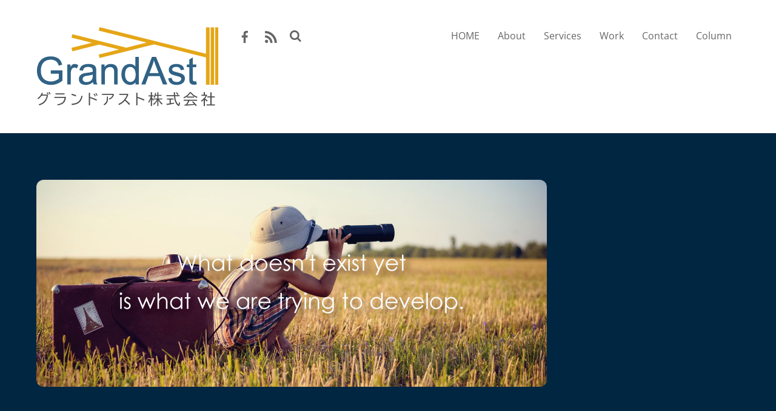

--- FILE ---
content_type: text/css
request_url: https://grandast.co.jp/wp-content/uploads/themify-concate/614502035/themify-1089241347.css
body_size: 43086
content:
@charset "UTF-8";
/* Themify Corporate 7.6.2 framework 8.1.0 */

/*/css/base.min.css*/
:where(.tf_loader){width:1em;height:1em;overflow:hidden;display:inline-block;vertical-align:middle;position:relative}.tf_loader:before{content:'';width:100%;height:100%;position:absolute;top:0;left:0;text-indent:-9999em;border-radius:50%;box-sizing:border-box;border:.15em solid rgba(149,149,149,.2);border-left-color:rgba(149,149,149,.6);animation:tf_loader 1.1s infinite linear}@keyframes tf_loader{0{transform:rotate(0)}100%{transform:rotate(360deg)}}.tf_clear{clear:both}.tf_left{float:left}.tf_right{float:right}.tf_textl{text-align:left}.tf_textr{text-align:right}.tf_textc{text-align:center}.tf_textj{text-align:justify}.tf_text_dec{text-decoration:none}.tf_hide{display:none}.tf_hidden{visibility:hidden}.tf_block{display:block}.tf_inline_b{display:inline-block}.tf_vmiddle{vertical-align:middle}.tf_mw{max-width:100%}.tf_w{width:100%}.tf_h{height:100%}:where(.tf_overflow){overflow:hidden}.tf_box{box-sizing:border-box}:where(.tf_abs){position:absolute;inset:0}:where(.tf_abs_t){position:absolute;top:0;left:0}:where(.tf_abs_b){position:absolute;bottom:0;left:0}:where(.tf_abs_c){position:absolute;top:50%;left:50%;transform:translate(-50%,-50%)}.tf_rel{position:relative}:where(.tf_opacity){opacity:0}.tf_clearfix:after{content:"";display:table;clear:both}.loops-wrapper>.post,.woocommerce ul.loops-wrapper.products>li.product{float:left;box-sizing:border-box;margin-left:3.2%;margin-right:0;margin-bottom:3.2%;clear:none}.woocommerce .loops-wrapper.no-gutter.products>.product,body .loops-wrapper.no-gutter>.post{margin:0}.woocommerce .loops-wrapper.products.list-post>.product{margin-left:0}.tf_scrollbar{scroll-behavior:smooth;--tf_scroll_color:rgba(137,137,137,.2);--tf_scroll_color_hover:rgba(137,137,137,.4);scrollbar-color:var(--tf_scroll_color) transparent;scrollbar-width:thin}.tf_scrollbar::-webkit-scrollbar{width:var(--tf_scroll_w,10px);height:var(--tf_scroll_h,10px)}.tf_scrollbar::-webkit-scrollbar-thumb{background-color:var(--tf_scroll_color);background-clip:padding-box;border:2px solid transparent;border-radius:5px}.tf_scrollbar:hover{scrollbar-color:var(--tf_scroll_color_hover) transparent}.tf_scrollbar:hover::-webkit-scrollbar-thumb{background-color:var(--tf_scroll_color_hover)}.tf_close{position:relative;transition:transform .3s linear;cursor:pointer}.tf_close:after,.tf_close:before{content:'';height:100%;width:1px;position:absolute;top:50%;left:50%;transform:translate(-50%,-50%) rotate(45deg);background-color:currentColor;transition:transform .25s}.tf_close:after{transform:translate(-50%,-50%) rotate(-45deg)}.tf_close:hover:after{transform:translate(-50%,-50%) rotate(45deg)}.tf_close:hover:before{transform:translate(-50%,-50%) rotate(135deg)}.tf_vd_lazy:fullscreen video{height:100%;object-fit:contain}

/*/css/themify-common.css*/
iframe{border:0}a{cursor:pointer}:is(button,a,input,select,textarea,.button):focus{outline:1px dotted hsla(0,0%,59%,.2)}.tf_focus_heavy :is(button,a,input,select,textarea,.button):focus{outline:2px solid rgba(0,176,255,.8)}.tf_focus_none a,.tf_focus_none:is(button,a,input,select,textarea,.button):focus{outline:0}.tf_large_font{font-size:1.1em}.screen-reader-text{border:0;clip:rect(1px,1px,1px,1px);clip-path:inset(50%);height:1px;margin:-1px;overflow:hidden;padding:0;position:absolute;width:1px;word-wrap:normal!important}.screen-reader-text:focus{background-color:#f1f1f1;border-radius:3px;box-shadow:0 0 2px 2px rgba(0,0,0,.6);clip:auto!important;color:#21759b;display:block;font-size:.875rem;font-weight:700;height:auto;left:5px;line-height:normal;padding:15px 23px 14px;text-decoration:none;top:5px;width:auto;z-index:100000}.skip-to-content:focus{clip-path:none}.post-image .themify_lightbox{display:block;max-width:100%;position:relative}.post-image .themify_lightbox .zoom{background:rgba(0,0,0,.3);border-radius:100%;height:35px;left:50%;position:absolute;top:50%;transform:translate(-50%,-50%);width:35px}.post-image .themify_lightbox .zoom .tf_fa{color:#fff;vertical-align:middle;stroke-width:1px;left:50%;line-height:100%;position:absolute;top:50%;transform:translate(-50%,-50%)}.post-image .themify_lightbox:hover .zoom{background:rgba(0,0,0,.6)}.pswp:not(.pswp--open){display:none}:is(.ptb_map,.themify_map) button{border-radius:0;max-width:inherit}
/*/themify-builder/css/themify-builder-style.css*/
:root{--tb_rounded_corner:12px}.module_column,.module_row,.module_row .module,.module_subrow{box-sizing:border-box;min-width:0;position:relative}.module,.module-accordion i,:is(.module-buttons,.module_row,.module_subrow,.module_column,.module-image img):hover{transition:.5s ease;transition-property:background,font-size,line-height,color,padding,margin,border,border-radius,box-shadow,text-shadow,filter,transform}.entry-content>p:is(:first-of-type,:first-of-type+p):empty{margin:0;padding:0}.module_row{-webkit-backface-visibility:hidden;backface-visibility:hidden;display:flex;flex-wrap:wrap}.themify_builder_slider_wrap{transition:none}[data-tbfullwidthvideo]:is(.module_row,.module_subrow,.module_column){background-size:cover}.module_subrow,.row_inner{display:grid;--gutter:3.2%;--narrow:1.6%;--none:0;--align_start:start;--align_center:center;--align_end:end;--auto_height:stretch;--align_items:var(--auto_height);--align_content:var(--align_start);--colg:var(--gutter);--c1:1fr;--c2:1fr 1fr;--c3:1fr 1fr 1fr;--c4:1fr 1fr 1fr 1fr;--c5:1fr 1fr 1fr 1fr 1fr;--c6:1fr 1fr 1fr 1fr 1fr 1fr;--c1_2:1fr 2.1025fr;--c2_1:2.1025fr 1fr;--c1_3:1fr 3.2831fr;--c3_1:3.2831fr 1fr;--c1_1_2:1fr 1fr 2.1415fr;--c1_2_1:1fr 2.1415fr 1fr;--c2_1_1:2.1415fr 1fr 1fr;--col:repeat(auto-fit,minmax(1%,1fr));align-content:var(--align_content);align-items:var(--align_items);gap:var(--rowg,0) var(--colg);grid:var(--row,none)/var(--col);grid-auto-columns:1fr;grid-template-areas:var(--area);--area5_3:"col1 col1 col2 col2 col3 col3" "col4 col4 col5 col5 . .";--area5_1_2:"col1 col2 col2" "col3 col4 col5";--area5_2_1:"col1 col1 col2" "col3 col4 col5";--area5_1_3:"col1 col2 col2 col2" "col3 col4 col4 col4" "col5 col5 col5 col5";--area5_3_1:"col1 col1 col1 col2" "col3 col4 col4 col5";--area5_1_1_2:"col1 col2 col3 col3" "col4 col4 col5 col5";--area5_1_2_1:"col1 col2 col2 col3" "col4 col4 col5 col5";--area5_2_1_1:"col1 col1 col2 col3" "col4 col4 col5 col5";--aream2_auto:"col1" "col2";--aream3_auto:"col1" "col2" "col3";--aream4_auto:"col1" "col2" "col3" "col4";--aream5_auto:"col1" "col2" "col3" "col4" "col5";--areat6_auto:"col1 col2 col3" "col4 col5 col6";--aream6_auto:"col1 col2" "col3 col4" "col5 col6";--areat7_auto:"col1 col2" "col3 col4" "col5 col6" "col7 col7";--aream7_auto:"col1" "col2" "col3" "col4" "col5" "col6" "col7";--areat8_auto:"col1 col2" "col3 col4" "col5 col6" "col7 col7" "col8 col8";--aream8_auto:"col1" "col2" "col3" "col4" "col5" "col6" "col7" "col8"}.row_inner{margin:0 auto;width:min(1160px,100%)}.module_row.fullheight .module_subrow,.module_row.fullwidth>.row_inner{max-width:100%;width:100%}@supports(-webkit-touch-callout:none){.module_column,.module_row,.module_subrow{background-attachment:scroll!important}}.module_row.fullheight{min-height:100vh}.fullheight>.row_inner,.fullheight>.row_inner>.module_column{min-height:inherit}div.module_column{align-content:inherit;align-items:inherit;display:grid;float:none;margin-inline:0;max-width:none;width:auto}.col_align_middle,.fullheight>.tb_col_count_1{--align_content:var(--align_center)}.gutter-narrow{--colg:var(--narrow)}.gutter-none{--colg:var(--none)}.module_column:first-of-type{grid-area:col1}.module_column:nth-of-type(2){grid-area:col2}.module_column:nth-of-type(3){grid-area:col3}.module_column:nth-of-type(4){grid-area:col4}.module_column:nth-of-type(5){grid-area:col5}.module_column:nth-of-type(6){grid-area:col6}.module_column:nth-of-type(7){grid-area:col7}.module_column:nth-of-type(8){grid-area:col8}.module_column:nth-of-type(9){grid-area:col9}.module_column:nth-of-type(10){grid-area:col10}.module_column:nth-of-type(11){grid-area:col11}.module_column:nth-of-type(12){grid-area:col12}.module_column:nth-of-type(13){grid-area:col13}.module_column:nth-of-type(14){grid-area:col14}.module_column:nth-of-type(15){grid-area:col15}.module_column:nth-of-type(16){grid-area:col16}.tb_col_count_1>.module_column{grid-area:auto}.tb_col_count_2{--area:"col1 col2"}.tb_col_count_3{--area:"col1 col2 col3"}.tb_col_count_4{--area:"col1 col2 col3 col4"}.tb_col_count_5{--area:"col1 col2 col3 col4 col5"}.tb_col_count_6{--area:"col1 col2 col3 col4 col5 col6"}.tb_col_count_7{--area:"col1 col2 col3 col4 col5 col6 col7"}.tb_col_count_8{--area:"col1 col2 col3 col4 col5 col6 col7 col8"}.module:after{clear:both;content:"";display:table}.module_row ul.loops-wrapper{display:block;list-style:none;margin:0;padding:0}.tb_default_color{--tb_pr_color:#555;--tb_pr_bg:#f7f7f7;--tb_pr_hover_bg:#f1f1f1}.module_row .ui{background-color:var(--tb_pr_bg,#f7f7f7);color:var(--tb_pr_color,#555)}.ui.rounded{border-radius:var(--tb_app_r,0)}.ui.gradient{background-image:var(--tb_app_gr,none)}.ui:is(.shadow,.embossed){box-shadow:var(--tb_app_shadow,none)}.ui.builder_button{border:1px solid rgba(0,0,0,.05);border-radius:var(--tb_app_r,0);font-size:var(--tb_mb_f,1em);line-height:1.35;padding:.625em 1.25em;position:relative;transition:.3s linear;transition-property:color,background-color,padding,border,box-shadow}.builder_button:not(:is(.tf_flx,.tf_in_flx)){display:inline-block}.builder_button:hover{background-color:var(--tb_pr_hover_bg,#f1f1f1);text-decoration:none}.module_row .module .ui.builder_button{text-decoration:none}.ui.transparent{--tb_pr_bg:transparent;--tb_pr_hover_bg:transparent;--tb_pr_color:#555;--tb_app_r:0;--tb_app_gr:none;--tb_app_shadow:none;border:0;color:inherit}.transparent.gradient{--tb_app_gr:linear-gradient(180deg,hsla(0,0%,100%,.45) 0%,hsla(0,0%,100%,0))}.module-title{font-size:1.2em;margin:0 0 1.2em}.module img{border:0;vertical-align:bottom}.module-slider{margin-bottom:2.5em}.module-widget .widget{margin:0}.wp-caption{max-width:100%}.module-map button{border-radius:0}.module-map .gm-style-mtc img{margin-right:5px;vertical-align:baseline}.module-plain-text:after{display:contents!important}@media (max-width:1260px){.row_inner{max-width:94%}}@media (max-width:760px){.row_inner{max-width:90%}}.themify_builder div.builder-parallax-scrolling{transition:background-position-y 0s}@supports not(cursor:grab){.builder-parallax-scrolling{background-attachment:scroll!important}}
/*/wp-content/themes/themify-corporate/styles/modules/site-logo.css*/
.logo-wrap{float:left;margin:5px 30px 0 0;position:relative}#site-logo{font-family:Montserrat,sans-serif;font-size:1.75em;font-weight:400;letter-spacing:-1.9px;line-height:1em;margin:0;padding:0;text-transform:uppercase}#site-logo img{transition:all .5s ease-out}#site-logo{color:#000}#site-logo a{color:inherit}#site-logo a,#site-logo a:hover{text-decoration:none}div.logo-wrap:hover #site-description{margin-top:18px;visibility:visible}.fixed-header-on .tf_sticky_logo~*,body:not(.fixed-header-on) .tf_sticky_logo{display:none!important}
/*/css/modules/social-links.css*/
.social-widget .widget{display:inline-block;margin:0 3px 0 0}.social-widget .widgettitle{background:0;border:0;border-radius:0;box-shadow:none;display:inline-block;font-family:inherit;font-size:100%;font-weight:700;letter-spacing:0;margin:0 .5em 0 0;padding:0;text-transform:none;vertical-align:middle;width:auto}.social-widget .social-links{display:inline;margin:6px 0 0;padding:0}.widget .social-links li img{vertical-align:middle}.widget .social-links{line-height:1em;padding:0}.social-links .social-link-item{border:0;display:inline-block;list-style:none;margin:0 5px 5px 0;padding:0}.social-links.vertical li{display:block;margin:0 0 5px}.widget .social-links a,.widget .social-links a:hover{text-decoration:none}.social-links li em{border-radius:100%;display:inline-block;font-size:20px;height:20px;line-height:1em;padding:4px;text-align:center;vertical-align:middle;width:20px}.social-links .icon-small em{font-size:16px;height:16px;width:16px}.social-links .icon-large em{font-size:28px;height:36px;padding:6px;width:36px}.social-links .icon-small img{max-height:16px;max-width:16px}.social-links .icon-medium img{max-height:24px;max-width:24px}.social-links .icon-large img{max-height:32px;max-width:32px}#footer .social-links.horizontal li,#sidebar .social-links.horizontal li{border:0;display:inline-block}#footer .social-links.vertical,#sidebar .social-links.vertical{display:block}#footer .social-links.vertical li,#sidebar .social-links.vertical li{display:block;margin:0 0 .5em}
/*/css/modules/search-form.css*/
.tf_s_dropdown input[type=text]{background-color:#fff;box-shadow:none;color:#000;display:inline-block;height:auto;margin:0;max-width:100%;min-height:auto;min-width:auto;width:auto}.tf_search_icon{border-radius:50em;cursor:pointer;line-height:normal;padding:9px 11px 10px}.tf_search_icon:hover{background:hsla(0,0%,59%,.15)}.tf_search_icon .tf-ti-search{stroke-width:1.5}.tf_icon_wrap{font-size:1.2em;left:2px;line-height:1;position:absolute;top:50%;transform:translateY(-50%)}.tf_icon_wrap+.tf_loader+input[type=text],.tf_icon_wrap+input[type=text]{padding-left:2.2em}.tf_s_dropdown .tf_icon_wrap{left:12px}
/*/wp-includes/css/dist/block-library/style.min.css*/
.wp-block-archives{box-sizing:border-box}.wp-block-archives-dropdown label{display:block}.wp-block-avatar{line-height:0}.wp-block-avatar,.wp-block-avatar img{box-sizing:border-box}.wp-block-avatar.aligncenter{text-align:center}.wp-block-audio{box-sizing:border-box}.wp-block-audio :where(figcaption){margin-bottom:1em;margin-top:.5em}.wp-block-audio audio{min-width:300px;width:100%}.wp-block-button__link{align-content:center;box-sizing:border-box;cursor:pointer;display:inline-block;height:100%;text-align:center;word-break:break-word}.wp-block-button__link.aligncenter{text-align:center}.wp-block-button__link.alignright{text-align:right}:where(.wp-block-button__link){border-radius:9999px;box-shadow:none;padding:calc(.667em + 2px) calc(1.333em + 2px);text-decoration:none}.wp-block-button[style*=text-decoration] .wp-block-button__link{text-decoration:inherit}.wp-block-buttons>.wp-block-button.has-custom-width{max-width:none}.wp-block-buttons>.wp-block-button.has-custom-width .wp-block-button__link{width:100%}.wp-block-buttons>.wp-block-button.has-custom-font-size .wp-block-button__link{font-size:inherit}.wp-block-buttons>.wp-block-button.wp-block-button__width-25{width:calc(25% - var(--wp--style--block-gap, .5em)*.75)}.wp-block-buttons>.wp-block-button.wp-block-button__width-50{width:calc(50% - var(--wp--style--block-gap, .5em)*.5)}.wp-block-buttons>.wp-block-button.wp-block-button__width-75{width:calc(75% - var(--wp--style--block-gap, .5em)*.25)}.wp-block-buttons>.wp-block-button.wp-block-button__width-100{flex-basis:100%;width:100%}.wp-block-buttons.is-vertical>.wp-block-button.wp-block-button__width-25{width:25%}.wp-block-buttons.is-vertical>.wp-block-button.wp-block-button__width-50{width:50%}.wp-block-buttons.is-vertical>.wp-block-button.wp-block-button__width-75{width:75%}.wp-block-button.is-style-squared,.wp-block-button__link.wp-block-button.is-style-squared{border-radius:0}.wp-block-button.no-border-radius,.wp-block-button__link.no-border-radius{border-radius:0!important}:root :where(.wp-block-button .wp-block-button__link.is-style-outline),:root :where(.wp-block-button.is-style-outline>.wp-block-button__link){border:2px solid;padding:.667em 1.333em}:root :where(.wp-block-button .wp-block-button__link.is-style-outline:not(.has-text-color)),:root :where(.wp-block-button.is-style-outline>.wp-block-button__link:not(.has-text-color)){color:currentColor}:root :where(.wp-block-button .wp-block-button__link.is-style-outline:not(.has-background)),:root :where(.wp-block-button.is-style-outline>.wp-block-button__link:not(.has-background)){background-color:initial;background-image:none}.wp-block-buttons{box-sizing:border-box}.wp-block-buttons.is-vertical{flex-direction:column}.wp-block-buttons.is-vertical>.wp-block-button:last-child{margin-bottom:0}.wp-block-buttons>.wp-block-button{display:inline-block;margin:0}.wp-block-buttons.is-content-justification-left{justify-content:flex-start}.wp-block-buttons.is-content-justification-left.is-vertical{align-items:flex-start}.wp-block-buttons.is-content-justification-center{justify-content:center}.wp-block-buttons.is-content-justification-center.is-vertical{align-items:center}.wp-block-buttons.is-content-justification-right{justify-content:flex-end}.wp-block-buttons.is-content-justification-right.is-vertical{align-items:flex-end}.wp-block-buttons.is-content-justification-space-between{justify-content:space-between}.wp-block-buttons.aligncenter{text-align:center}.wp-block-buttons:not(.is-content-justification-space-between,.is-content-justification-right,.is-content-justification-left,.is-content-justification-center) .wp-block-button.aligncenter{margin-left:auto;margin-right:auto;width:100%}.wp-block-buttons[style*=text-decoration] .wp-block-button,.wp-block-buttons[style*=text-decoration] .wp-block-button__link{text-decoration:inherit}.wp-block-buttons.has-custom-font-size .wp-block-button__link{font-size:inherit}.wp-block-buttons .wp-block-button__link{width:100%}.wp-block-button.aligncenter,.wp-block-calendar{text-align:center}.wp-block-calendar td,.wp-block-calendar th{border:1px solid;padding:.25em}.wp-block-calendar th{font-weight:400}.wp-block-calendar caption{background-color:inherit}.wp-block-calendar table{border-collapse:collapse;width:100%}.wp-block-calendar table:where(:not(.has-text-color)){color:#40464d}.wp-block-calendar table:where(:not(.has-text-color)) td,.wp-block-calendar table:where(:not(.has-text-color)) th{border-color:#ddd}.wp-block-calendar table.has-background th{background-color:inherit}.wp-block-calendar table.has-text-color th{color:inherit}:where(.wp-block-calendar table:not(.has-background) th){background:#ddd}.wp-block-categories{box-sizing:border-box}.wp-block-categories.alignleft{margin-right:2em}.wp-block-categories.alignright{margin-left:2em}.wp-block-categories.wp-block-categories-dropdown.aligncenter{text-align:center}.wp-block-categories .wp-block-categories__label{display:block;width:100%}.wp-block-code{box-sizing:border-box}.wp-block-code code{
  /*!rtl:begin:ignore*/direction:ltr;display:block;font-family:inherit;overflow-wrap:break-word;text-align:initial;white-space:pre-wrap
  /*!rtl:end:ignore*/}.wp-block-columns{align-items:normal!important;box-sizing:border-box;display:flex;flex-wrap:wrap!important}@media (min-width:782px){.wp-block-columns{flex-wrap:nowrap!important}}.wp-block-columns.are-vertically-aligned-top{align-items:flex-start}.wp-block-columns.are-vertically-aligned-center{align-items:center}.wp-block-columns.are-vertically-aligned-bottom{align-items:flex-end}@media (max-width:781px){.wp-block-columns:not(.is-not-stacked-on-mobile)>.wp-block-column{flex-basis:100%!important}}@media (min-width:782px){.wp-block-columns:not(.is-not-stacked-on-mobile)>.wp-block-column{flex-basis:0;flex-grow:1}.wp-block-columns:not(.is-not-stacked-on-mobile)>.wp-block-column[style*=flex-basis]{flex-grow:0}}.wp-block-columns.is-not-stacked-on-mobile{flex-wrap:nowrap!important}.wp-block-columns.is-not-stacked-on-mobile>.wp-block-column{flex-basis:0;flex-grow:1}.wp-block-columns.is-not-stacked-on-mobile>.wp-block-column[style*=flex-basis]{flex-grow:0}:where(.wp-block-columns){margin-bottom:1.75em}:where(.wp-block-columns.has-background){padding:1.25em 2.375em}.wp-block-column{flex-grow:1;min-width:0;overflow-wrap:break-word;word-break:break-word}.wp-block-column.is-vertically-aligned-top{align-self:flex-start}.wp-block-column.is-vertically-aligned-center{align-self:center}.wp-block-column.is-vertically-aligned-bottom{align-self:flex-end}.wp-block-column.is-vertically-aligned-stretch{align-self:stretch}.wp-block-column.is-vertically-aligned-bottom,.wp-block-column.is-vertically-aligned-center,.wp-block-column.is-vertically-aligned-top{width:100%}.wp-block-post-comments{box-sizing:border-box}.wp-block-post-comments .alignleft{float:left}.wp-block-post-comments .alignright{float:right}.wp-block-post-comments .navigation:after{clear:both;content:"";display:table}.wp-block-post-comments .commentlist{clear:both;list-style:none;margin:0;padding:0}.wp-block-post-comments .commentlist .comment{min-height:2.25em;padding-left:3.25em}.wp-block-post-comments .commentlist .comment p{font-size:1em;line-height:1.8;margin:1em 0}.wp-block-post-comments .commentlist .children{list-style:none;margin:0;padding:0}.wp-block-post-comments .comment-author{line-height:1.5}.wp-block-post-comments .comment-author .avatar{border-radius:1.5em;display:block;float:left;height:2.5em;margin-right:.75em;margin-top:.5em;width:2.5em}.wp-block-post-comments .comment-author cite{font-style:normal}.wp-block-post-comments .comment-meta{font-size:.875em;line-height:1.5}.wp-block-post-comments .comment-meta b{font-weight:400}.wp-block-post-comments .comment-meta .comment-awaiting-moderation{display:block;margin-bottom:1em;margin-top:1em}.wp-block-post-comments .comment-body .commentmetadata{font-size:.875em}.wp-block-post-comments .comment-form-author label,.wp-block-post-comments .comment-form-comment label,.wp-block-post-comments .comment-form-email label,.wp-block-post-comments .comment-form-url label{display:block;margin-bottom:.25em}.wp-block-post-comments .comment-form input:not([type=submit]):not([type=checkbox]),.wp-block-post-comments .comment-form textarea{box-sizing:border-box;display:block;width:100%}.wp-block-post-comments .comment-form-cookies-consent{display:flex;gap:.25em}.wp-block-post-comments .comment-form-cookies-consent #wp-comment-cookies-consent{margin-top:.35em}.wp-block-post-comments .comment-reply-title{margin-bottom:0}.wp-block-post-comments .comment-reply-title :where(small){font-size:var(--wp--preset--font-size--medium,smaller);margin-left:.5em}.wp-block-post-comments .reply{font-size:.875em;margin-bottom:1.4em}.wp-block-post-comments input:not([type=submit]),.wp-block-post-comments textarea{border:1px solid #949494;font-family:inherit;font-size:1em}.wp-block-post-comments input:not([type=submit]):not([type=checkbox]),.wp-block-post-comments textarea{padding:calc(.667em + 2px)}:where(.wp-block-post-comments input[type=submit]){border:none}.wp-block-comments{box-sizing:border-box}.wp-block-comments-pagination>.wp-block-comments-pagination-next,.wp-block-comments-pagination>.wp-block-comments-pagination-numbers,.wp-block-comments-pagination>.wp-block-comments-pagination-previous{font-size:inherit;margin-bottom:.5em;margin-right:.5em}.wp-block-comments-pagination>.wp-block-comments-pagination-next:last-child,.wp-block-comments-pagination>.wp-block-comments-pagination-numbers:last-child,.wp-block-comments-pagination>.wp-block-comments-pagination-previous:last-child{margin-right:0}.wp-block-comments-pagination .wp-block-comments-pagination-previous-arrow{display:inline-block;margin-right:1ch}.wp-block-comments-pagination .wp-block-comments-pagination-previous-arrow:not(.is-arrow-chevron){transform:scaleX(1)}.wp-block-comments-pagination .wp-block-comments-pagination-next-arrow{display:inline-block;margin-left:1ch}.wp-block-comments-pagination .wp-block-comments-pagination-next-arrow:not(.is-arrow-chevron){transform:scaleX(1)}.wp-block-comments-pagination.aligncenter{justify-content:center}.wp-block-comment-template{box-sizing:border-box;list-style:none;margin-bottom:0;max-width:100%;padding:0}.wp-block-comment-template li{clear:both}.wp-block-comment-template ol{list-style:none;margin-bottom:0;max-width:100%;padding-left:2rem}.wp-block-comment-template.alignleft{float:left}.wp-block-comment-template.aligncenter{margin-left:auto;margin-right:auto;width:fit-content}.wp-block-comment-template.alignright{float:right}.wp-block-comment-date{box-sizing:border-box}.comment-awaiting-moderation{display:block;font-size:.875em;line-height:1.5}.wp-block-comment-author-name,.wp-block-comment-content,.wp-block-comment-edit-link,.wp-block-comment-reply-link{box-sizing:border-box}.wp-block-cover,.wp-block-cover-image{align-items:center;background-position:50%;box-sizing:border-box;display:flex;justify-content:center;min-height:430px;overflow:hidden;overflow:clip;padding:1em;position:relative}.wp-block-cover .has-background-dim:not([class*=-background-color]),.wp-block-cover-image .has-background-dim:not([class*=-background-color]),.wp-block-cover-image.has-background-dim:not([class*=-background-color]),.wp-block-cover.has-background-dim:not([class*=-background-color]){background-color:#000}.wp-block-cover .has-background-dim.has-background-gradient,.wp-block-cover-image .has-background-dim.has-background-gradient{background-color:initial}.wp-block-cover-image.has-background-dim:before,.wp-block-cover.has-background-dim:before{background-color:inherit;content:""}.wp-block-cover .wp-block-cover__background,.wp-block-cover .wp-block-cover__gradient-background,.wp-block-cover-image .wp-block-cover__background,.wp-block-cover-image .wp-block-cover__gradient-background,.wp-block-cover-image.has-background-dim:not(.has-background-gradient):before,.wp-block-cover.has-background-dim:not(.has-background-gradient):before{bottom:0;left:0;opacity:.5;position:absolute;right:0;top:0}.wp-block-cover-image.has-background-dim.has-background-dim-10 .wp-block-cover__background,.wp-block-cover-image.has-background-dim.has-background-dim-10 .wp-block-cover__gradient-background,.wp-block-cover-image.has-background-dim.has-background-dim-10:not(.has-background-gradient):before,.wp-block-cover.has-background-dim.has-background-dim-10 .wp-block-cover__background,.wp-block-cover.has-background-dim.has-background-dim-10 .wp-block-cover__gradient-background,.wp-block-cover.has-background-dim.has-background-dim-10:not(.has-background-gradient):before{opacity:.1}.wp-block-cover-image.has-background-dim.has-background-dim-20 .wp-block-cover__background,.wp-block-cover-image.has-background-dim.has-background-dim-20 .wp-block-cover__gradient-background,.wp-block-cover-image.has-background-dim.has-background-dim-20:not(.has-background-gradient):before,.wp-block-cover.has-background-dim.has-background-dim-20 .wp-block-cover__background,.wp-block-cover.has-background-dim.has-background-dim-20 .wp-block-cover__gradient-background,.wp-block-cover.has-background-dim.has-background-dim-20:not(.has-background-gradient):before{opacity:.2}.wp-block-cover-image.has-background-dim.has-background-dim-30 .wp-block-cover__background,.wp-block-cover-image.has-background-dim.has-background-dim-30 .wp-block-cover__gradient-background,.wp-block-cover-image.has-background-dim.has-background-dim-30:not(.has-background-gradient):before,.wp-block-cover.has-background-dim.has-background-dim-30 .wp-block-cover__background,.wp-block-cover.has-background-dim.has-background-dim-30 .wp-block-cover__gradient-background,.wp-block-cover.has-background-dim.has-background-dim-30:not(.has-background-gradient):before{opacity:.3}.wp-block-cover-image.has-background-dim.has-background-dim-40 .wp-block-cover__background,.wp-block-cover-image.has-background-dim.has-background-dim-40 .wp-block-cover__gradient-background,.wp-block-cover-image.has-background-dim.has-background-dim-40:not(.has-background-gradient):before,.wp-block-cover.has-background-dim.has-background-dim-40 .wp-block-cover__background,.wp-block-cover.has-background-dim.has-background-dim-40 .wp-block-cover__gradient-background,.wp-block-cover.has-background-dim.has-background-dim-40:not(.has-background-gradient):before{opacity:.4}.wp-block-cover-image.has-background-dim.has-background-dim-50 .wp-block-cover__background,.wp-block-cover-image.has-background-dim.has-background-dim-50 .wp-block-cover__gradient-background,.wp-block-cover-image.has-background-dim.has-background-dim-50:not(.has-background-gradient):before,.wp-block-cover.has-background-dim.has-background-dim-50 .wp-block-cover__background,.wp-block-cover.has-background-dim.has-background-dim-50 .wp-block-cover__gradient-background,.wp-block-cover.has-background-dim.has-background-dim-50:not(.has-background-gradient):before{opacity:.5}.wp-block-cover-image.has-background-dim.has-background-dim-60 .wp-block-cover__background,.wp-block-cover-image.has-background-dim.has-background-dim-60 .wp-block-cover__gradient-background,.wp-block-cover-image.has-background-dim.has-background-dim-60:not(.has-background-gradient):before,.wp-block-cover.has-background-dim.has-background-dim-60 .wp-block-cover__background,.wp-block-cover.has-background-dim.has-background-dim-60 .wp-block-cover__gradient-background,.wp-block-cover.has-background-dim.has-background-dim-60:not(.has-background-gradient):before{opacity:.6}.wp-block-cover-image.has-background-dim.has-background-dim-70 .wp-block-cover__background,.wp-block-cover-image.has-background-dim.has-background-dim-70 .wp-block-cover__gradient-background,.wp-block-cover-image.has-background-dim.has-background-dim-70:not(.has-background-gradient):before,.wp-block-cover.has-background-dim.has-background-dim-70 .wp-block-cover__background,.wp-block-cover.has-background-dim.has-background-dim-70 .wp-block-cover__gradient-background,.wp-block-cover.has-background-dim.has-background-dim-70:not(.has-background-gradient):before{opacity:.7}.wp-block-cover-image.has-background-dim.has-background-dim-80 .wp-block-cover__background,.wp-block-cover-image.has-background-dim.has-background-dim-80 .wp-block-cover__gradient-background,.wp-block-cover-image.has-background-dim.has-background-dim-80:not(.has-background-gradient):before,.wp-block-cover.has-background-dim.has-background-dim-80 .wp-block-cover__background,.wp-block-cover.has-background-dim.has-background-dim-80 .wp-block-cover__gradient-background,.wp-block-cover.has-background-dim.has-background-dim-80:not(.has-background-gradient):before{opacity:.8}.wp-block-cover-image.has-background-dim.has-background-dim-90 .wp-block-cover__background,.wp-block-cover-image.has-background-dim.has-background-dim-90 .wp-block-cover__gradient-background,.wp-block-cover-image.has-background-dim.has-background-dim-90:not(.has-background-gradient):before,.wp-block-cover.has-background-dim.has-background-dim-90 .wp-block-cover__background,.wp-block-cover.has-background-dim.has-background-dim-90 .wp-block-cover__gradient-background,.wp-block-cover.has-background-dim.has-background-dim-90:not(.has-background-gradient):before{opacity:.9}.wp-block-cover-image.has-background-dim.has-background-dim-100 .wp-block-cover__background,.wp-block-cover-image.has-background-dim.has-background-dim-100 .wp-block-cover__gradient-background,.wp-block-cover-image.has-background-dim.has-background-dim-100:not(.has-background-gradient):before,.wp-block-cover.has-background-dim.has-background-dim-100 .wp-block-cover__background,.wp-block-cover.has-background-dim.has-background-dim-100 .wp-block-cover__gradient-background,.wp-block-cover.has-background-dim.has-background-dim-100:not(.has-background-gradient):before{opacity:1}.wp-block-cover .wp-block-cover__background.has-background-dim.has-background-dim-0,.wp-block-cover .wp-block-cover__gradient-background.has-background-dim.has-background-dim-0,.wp-block-cover-image .wp-block-cover__background.has-background-dim.has-background-dim-0,.wp-block-cover-image .wp-block-cover__gradient-background.has-background-dim.has-background-dim-0{opacity:0}.wp-block-cover .wp-block-cover__background.has-background-dim.has-background-dim-10,.wp-block-cover .wp-block-cover__gradient-background.has-background-dim.has-background-dim-10,.wp-block-cover-image .wp-block-cover__background.has-background-dim.has-background-dim-10,.wp-block-cover-image .wp-block-cover__gradient-background.has-background-dim.has-background-dim-10{opacity:.1}.wp-block-cover .wp-block-cover__background.has-background-dim.has-background-dim-20,.wp-block-cover .wp-block-cover__gradient-background.has-background-dim.has-background-dim-20,.wp-block-cover-image .wp-block-cover__background.has-background-dim.has-background-dim-20,.wp-block-cover-image .wp-block-cover__gradient-background.has-background-dim.has-background-dim-20{opacity:.2}.wp-block-cover .wp-block-cover__background.has-background-dim.has-background-dim-30,.wp-block-cover .wp-block-cover__gradient-background.has-background-dim.has-background-dim-30,.wp-block-cover-image .wp-block-cover__background.has-background-dim.has-background-dim-30,.wp-block-cover-image .wp-block-cover__gradient-background.has-background-dim.has-background-dim-30{opacity:.3}.wp-block-cover .wp-block-cover__background.has-background-dim.has-background-dim-40,.wp-block-cover .wp-block-cover__gradient-background.has-background-dim.has-background-dim-40,.wp-block-cover-image .wp-block-cover__background.has-background-dim.has-background-dim-40,.wp-block-cover-image .wp-block-cover__gradient-background.has-background-dim.has-background-dim-40{opacity:.4}.wp-block-cover .wp-block-cover__background.has-background-dim.has-background-dim-50,.wp-block-cover .wp-block-cover__gradient-background.has-background-dim.has-background-dim-50,.wp-block-cover-image .wp-block-cover__background.has-background-dim.has-background-dim-50,.wp-block-cover-image .wp-block-cover__gradient-background.has-background-dim.has-background-dim-50{opacity:.5}.wp-block-cover .wp-block-cover__background.has-background-dim.has-background-dim-60,.wp-block-cover .wp-block-cover__gradient-background.has-background-dim.has-background-dim-60,.wp-block-cover-image .wp-block-cover__background.has-background-dim.has-background-dim-60,.wp-block-cover-image .wp-block-cover__gradient-background.has-background-dim.has-background-dim-60{opacity:.6}.wp-block-cover .wp-block-cover__background.has-background-dim.has-background-dim-70,.wp-block-cover .wp-block-cover__gradient-background.has-background-dim.has-background-dim-70,.wp-block-cover-image .wp-block-cover__background.has-background-dim.has-background-dim-70,.wp-block-cover-image .wp-block-cover__gradient-background.has-background-dim.has-background-dim-70{opacity:.7}.wp-block-cover .wp-block-cover__background.has-background-dim.has-background-dim-80,.wp-block-cover .wp-block-cover__gradient-background.has-background-dim.has-background-dim-80,.wp-block-cover-image .wp-block-cover__background.has-background-dim.has-background-dim-80,.wp-block-cover-image .wp-block-cover__gradient-background.has-background-dim.has-background-dim-80{opacity:.8}.wp-block-cover .wp-block-cover__background.has-background-dim.has-background-dim-90,.wp-block-cover .wp-block-cover__gradient-background.has-background-dim.has-background-dim-90,.wp-block-cover-image .wp-block-cover__background.has-background-dim.has-background-dim-90,.wp-block-cover-image .wp-block-cover__gradient-background.has-background-dim.has-background-dim-90{opacity:.9}.wp-block-cover .wp-block-cover__background.has-background-dim.has-background-dim-100,.wp-block-cover .wp-block-cover__gradient-background.has-background-dim.has-background-dim-100,.wp-block-cover-image .wp-block-cover__background.has-background-dim.has-background-dim-100,.wp-block-cover-image .wp-block-cover__gradient-background.has-background-dim.has-background-dim-100{opacity:1}.wp-block-cover-image.alignleft,.wp-block-cover-image.alignright,.wp-block-cover.alignleft,.wp-block-cover.alignright{max-width:420px;width:100%}.wp-block-cover-image.aligncenter,.wp-block-cover-image.alignleft,.wp-block-cover-image.alignright,.wp-block-cover.aligncenter,.wp-block-cover.alignleft,.wp-block-cover.alignright{display:flex}.wp-block-cover .wp-block-cover__inner-container,.wp-block-cover-image .wp-block-cover__inner-container{color:inherit;position:relative;width:100%}.wp-block-cover-image.is-position-top-left,.wp-block-cover.is-position-top-left{align-items:flex-start;justify-content:flex-start}.wp-block-cover-image.is-position-top-center,.wp-block-cover.is-position-top-center{align-items:flex-start;justify-content:center}.wp-block-cover-image.is-position-top-right,.wp-block-cover.is-position-top-right{align-items:flex-start;justify-content:flex-end}.wp-block-cover-image.is-position-center-left,.wp-block-cover.is-position-center-left{align-items:center;justify-content:flex-start}.wp-block-cover-image.is-position-center-center,.wp-block-cover.is-position-center-center{align-items:center;justify-content:center}.wp-block-cover-image.is-position-center-right,.wp-block-cover.is-position-center-right{align-items:center;justify-content:flex-end}.wp-block-cover-image.is-position-bottom-left,.wp-block-cover.is-position-bottom-left{align-items:flex-end;justify-content:flex-start}.wp-block-cover-image.is-position-bottom-center,.wp-block-cover.is-position-bottom-center{align-items:flex-end;justify-content:center}.wp-block-cover-image.is-position-bottom-right,.wp-block-cover.is-position-bottom-right{align-items:flex-end;justify-content:flex-end}.wp-block-cover-image.has-custom-content-position.has-custom-content-position .wp-block-cover__inner-container,.wp-block-cover.has-custom-content-position.has-custom-content-position .wp-block-cover__inner-container{margin:0}.wp-block-cover-image.has-custom-content-position.has-custom-content-position.is-position-bottom-left .wp-block-cover__inner-container,.wp-block-cover-image.has-custom-content-position.has-custom-content-position.is-position-bottom-right .wp-block-cover__inner-container,.wp-block-cover-image.has-custom-content-position.has-custom-content-position.is-position-center-left .wp-block-cover__inner-container,.wp-block-cover-image.has-custom-content-position.has-custom-content-position.is-position-center-right .wp-block-cover__inner-container,.wp-block-cover-image.has-custom-content-position.has-custom-content-position.is-position-top-left .wp-block-cover__inner-container,.wp-block-cover-image.has-custom-content-position.has-custom-content-position.is-position-top-right .wp-block-cover__inner-container,.wp-block-cover.has-custom-content-position.has-custom-content-position.is-position-bottom-left .wp-block-cover__inner-container,.wp-block-cover.has-custom-content-position.has-custom-content-position.is-position-bottom-right .wp-block-cover__inner-container,.wp-block-cover.has-custom-content-position.has-custom-content-position.is-position-center-left .wp-block-cover__inner-container,.wp-block-cover.has-custom-content-position.has-custom-content-position.is-position-center-right .wp-block-cover__inner-container,.wp-block-cover.has-custom-content-position.has-custom-content-position.is-position-top-left .wp-block-cover__inner-container,.wp-block-cover.has-custom-content-position.has-custom-content-position.is-position-top-right .wp-block-cover__inner-container{margin:0;width:auto}.wp-block-cover .wp-block-cover__image-background,.wp-block-cover video.wp-block-cover__video-background,.wp-block-cover-image .wp-block-cover__image-background,.wp-block-cover-image video.wp-block-cover__video-background{border:none;bottom:0;box-shadow:none;height:100%;left:0;margin:0;max-height:none;max-width:none;object-fit:cover;outline:none;padding:0;position:absolute;right:0;top:0;width:100%}.wp-block-cover-image.has-parallax,.wp-block-cover.has-parallax,.wp-block-cover__image-background.has-parallax,video.wp-block-cover__video-background.has-parallax{background-attachment:fixed;background-repeat:no-repeat;background-size:cover}@supports (-webkit-touch-callout:inherit){.wp-block-cover-image.has-parallax,.wp-block-cover.has-parallax,.wp-block-cover__image-background.has-parallax,video.wp-block-cover__video-background.has-parallax{background-attachment:scroll}}@media (prefers-reduced-motion:reduce){.wp-block-cover-image.has-parallax,.wp-block-cover.has-parallax,.wp-block-cover__image-background.has-parallax,video.wp-block-cover__video-background.has-parallax{background-attachment:scroll}}.wp-block-cover-image.is-repeated,.wp-block-cover.is-repeated,.wp-block-cover__image-background.is-repeated,video.wp-block-cover__video-background.is-repeated{background-repeat:repeat;background-size:auto}.wp-block-cover-image-text,.wp-block-cover-image-text a,.wp-block-cover-image-text a:active,.wp-block-cover-image-text a:focus,.wp-block-cover-image-text a:hover,.wp-block-cover-text,.wp-block-cover-text a,.wp-block-cover-text a:active,.wp-block-cover-text a:focus,.wp-block-cover-text a:hover,section.wp-block-cover-image h2,section.wp-block-cover-image h2 a,section.wp-block-cover-image h2 a:active,section.wp-block-cover-image h2 a:focus,section.wp-block-cover-image h2 a:hover{color:#fff}.wp-block-cover-image .wp-block-cover.has-left-content{justify-content:flex-start}.wp-block-cover-image .wp-block-cover.has-right-content{justify-content:flex-end}.wp-block-cover-image.has-left-content .wp-block-cover-image-text,.wp-block-cover.has-left-content .wp-block-cover-text,section.wp-block-cover-image.has-left-content>h2{margin-left:0;text-align:left}.wp-block-cover-image.has-right-content .wp-block-cover-image-text,.wp-block-cover.has-right-content .wp-block-cover-text,section.wp-block-cover-image.has-right-content>h2{margin-right:0;text-align:right}.wp-block-cover .wp-block-cover-text,.wp-block-cover-image .wp-block-cover-image-text,section.wp-block-cover-image>h2{font-size:2em;line-height:1.25;margin-bottom:0;max-width:840px;padding:.44em;text-align:center;z-index:1}:where(.wp-block-cover-image:not(.has-text-color)),:where(.wp-block-cover:not(.has-text-color)){color:#fff}:where(.wp-block-cover-image.is-light:not(.has-text-color)),:where(.wp-block-cover.is-light:not(.has-text-color)){color:#000}:root :where(.wp-block-cover h1:not(.has-text-color)),:root :where(.wp-block-cover h2:not(.has-text-color)),:root :where(.wp-block-cover h3:not(.has-text-color)),:root :where(.wp-block-cover h4:not(.has-text-color)),:root :where(.wp-block-cover h5:not(.has-text-color)),:root :where(.wp-block-cover h6:not(.has-text-color)),:root :where(.wp-block-cover p:not(.has-text-color)){color:inherit}body:not(.editor-styles-wrapper) .wp-block-cover:not(.wp-block-cover:has(.wp-block-cover__background+.wp-block-cover__inner-container)) .wp-block-cover__image-background,body:not(.editor-styles-wrapper) .wp-block-cover:not(.wp-block-cover:has(.wp-block-cover__background+.wp-block-cover__inner-container)) .wp-block-cover__video-background{z-index:0}body:not(.editor-styles-wrapper) .wp-block-cover:not(.wp-block-cover:has(.wp-block-cover__background+.wp-block-cover__inner-container)) .wp-block-cover__background,body:not(.editor-styles-wrapper) .wp-block-cover:not(.wp-block-cover:has(.wp-block-cover__background+.wp-block-cover__inner-container)) .wp-block-cover__gradient-background,body:not(.editor-styles-wrapper) .wp-block-cover:not(.wp-block-cover:has(.wp-block-cover__background+.wp-block-cover__inner-container)) .wp-block-cover__inner-container,body:not(.editor-styles-wrapper) .wp-block-cover:not(.wp-block-cover:has(.wp-block-cover__background+.wp-block-cover__inner-container)).has-background-dim:not(.has-background-gradient):before{z-index:1}.has-modal-open body:not(.editor-styles-wrapper) .wp-block-cover:not(.wp-block-cover:has(.wp-block-cover__background+.wp-block-cover__inner-container)) .wp-block-cover__inner-container{z-index:auto}.wp-block-details{box-sizing:border-box}.wp-block-details summary{cursor:pointer}.wp-block-embed.alignleft,.wp-block-embed.alignright,.wp-block[data-align=left]>[data-type="core/embed"],.wp-block[data-align=right]>[data-type="core/embed"]{max-width:360px;width:100%}.wp-block-embed.alignleft .wp-block-embed__wrapper,.wp-block-embed.alignright .wp-block-embed__wrapper,.wp-block[data-align=left]>[data-type="core/embed"] .wp-block-embed__wrapper,.wp-block[data-align=right]>[data-type="core/embed"] .wp-block-embed__wrapper{min-width:280px}.wp-block-cover .wp-block-embed{min-height:240px;min-width:320px}.wp-block-embed{overflow-wrap:break-word}.wp-block-embed :where(figcaption){margin-bottom:1em;margin-top:.5em}.wp-block-embed iframe{max-width:100%}.wp-block-embed__wrapper{position:relative}.wp-embed-responsive .wp-has-aspect-ratio .wp-block-embed__wrapper:before{content:"";display:block;padding-top:50%}.wp-embed-responsive .wp-has-aspect-ratio iframe{bottom:0;height:100%;left:0;position:absolute;right:0;top:0;width:100%}.wp-embed-responsive .wp-embed-aspect-21-9 .wp-block-embed__wrapper:before{padding-top:42.85%}.wp-embed-responsive .wp-embed-aspect-18-9 .wp-block-embed__wrapper:before{padding-top:50%}.wp-embed-responsive .wp-embed-aspect-16-9 .wp-block-embed__wrapper:before{padding-top:56.25%}.wp-embed-responsive .wp-embed-aspect-4-3 .wp-block-embed__wrapper:before{padding-top:75%}.wp-embed-responsive .wp-embed-aspect-1-1 .wp-block-embed__wrapper:before{padding-top:100%}.wp-embed-responsive .wp-embed-aspect-9-16 .wp-block-embed__wrapper:before{padding-top:177.77%}.wp-embed-responsive .wp-embed-aspect-1-2 .wp-block-embed__wrapper:before{padding-top:200%}.wp-block-file{box-sizing:border-box}.wp-block-file:not(.wp-element-button){font-size:.8em}.wp-block-file.aligncenter{text-align:center}.wp-block-file.alignright{text-align:right}.wp-block-file *+.wp-block-file__button{margin-left:.75em}:where(.wp-block-file){margin-bottom:1.5em}.wp-block-file__embed{margin-bottom:1em}:where(.wp-block-file__button){border-radius:2em;display:inline-block;padding:.5em 1em}:where(.wp-block-file__button):is(a):active,:where(.wp-block-file__button):is(a):focus,:where(.wp-block-file__button):is(a):hover,:where(.wp-block-file__button):is(a):visited{box-shadow:none;color:#fff;opacity:.85;text-decoration:none}.wp-block-form-input__label{display:flex;flex-direction:column;gap:.25em;margin-bottom:.5em;width:100%}.wp-block-form-input__label.is-label-inline{align-items:center;flex-direction:row;gap:.5em}.wp-block-form-input__label.is-label-inline .wp-block-form-input__label-content{margin-bottom:.5em}.wp-block-form-input__label:has(input[type=checkbox]){flex-direction:row;width:fit-content}.wp-block-form-input__label:has(input[type=checkbox]) .wp-block-form-input__label-content{margin:0}.wp-block-form-input__label:has(.wp-block-form-input__label-content+input[type=checkbox]){flex-direction:row-reverse}.wp-block-form-input__label-content{width:fit-content}.wp-block-form-input__input{font-size:1em;margin-bottom:.5em;padding:0 .5em}.wp-block-form-input__input[type=date],.wp-block-form-input__input[type=datetime-local],.wp-block-form-input__input[type=datetime],.wp-block-form-input__input[type=email],.wp-block-form-input__input[type=month],.wp-block-form-input__input[type=number],.wp-block-form-input__input[type=password],.wp-block-form-input__input[type=search],.wp-block-form-input__input[type=tel],.wp-block-form-input__input[type=text],.wp-block-form-input__input[type=time],.wp-block-form-input__input[type=url],.wp-block-form-input__input[type=week]{border:1px solid;line-height:2;min-height:2em}textarea.wp-block-form-input__input{min-height:10em}.blocks-gallery-grid:not(.has-nested-images),.wp-block-gallery:not(.has-nested-images){display:flex;flex-wrap:wrap;list-style-type:none;margin:0;padding:0}.blocks-gallery-grid:not(.has-nested-images) .blocks-gallery-image,.blocks-gallery-grid:not(.has-nested-images) .blocks-gallery-item,.wp-block-gallery:not(.has-nested-images) .blocks-gallery-image,.wp-block-gallery:not(.has-nested-images) .blocks-gallery-item{display:flex;flex-direction:column;flex-grow:1;justify-content:center;margin:0 1em 1em 0;position:relative;width:calc(50% - 1em)}.blocks-gallery-grid:not(.has-nested-images) .blocks-gallery-image:nth-of-type(2n),.blocks-gallery-grid:not(.has-nested-images) .blocks-gallery-item:nth-of-type(2n),.wp-block-gallery:not(.has-nested-images) .blocks-gallery-image:nth-of-type(2n),.wp-block-gallery:not(.has-nested-images) .blocks-gallery-item:nth-of-type(2n){margin-right:0}.blocks-gallery-grid:not(.has-nested-images) .blocks-gallery-image figure,.blocks-gallery-grid:not(.has-nested-images) .blocks-gallery-item figure,.wp-block-gallery:not(.has-nested-images) .blocks-gallery-image figure,.wp-block-gallery:not(.has-nested-images) .blocks-gallery-item figure{align-items:flex-end;display:flex;height:100%;justify-content:flex-start;margin:0}.blocks-gallery-grid:not(.has-nested-images) .blocks-gallery-image img,.blocks-gallery-grid:not(.has-nested-images) .blocks-gallery-item img,.wp-block-gallery:not(.has-nested-images) .blocks-gallery-image img,.wp-block-gallery:not(.has-nested-images) .blocks-gallery-item img{display:block;height:auto;max-width:100%;width:auto}.blocks-gallery-grid:not(.has-nested-images) .blocks-gallery-image figcaption,.blocks-gallery-grid:not(.has-nested-images) .blocks-gallery-item figcaption,.wp-block-gallery:not(.has-nested-images) .blocks-gallery-image figcaption,.wp-block-gallery:not(.has-nested-images) .blocks-gallery-item figcaption{background:linear-gradient(0deg,#000000b3,#0000004d 70%,#0000);bottom:0;box-sizing:border-box;color:#fff;font-size:.8em;margin:0;max-height:100%;overflow:auto;padding:3em .77em .7em;position:absolute;text-align:center;width:100%;z-index:2}.blocks-gallery-grid:not(.has-nested-images) .blocks-gallery-image figcaption img,.blocks-gallery-grid:not(.has-nested-images) .blocks-gallery-item figcaption img,.wp-block-gallery:not(.has-nested-images) .blocks-gallery-image figcaption img,.wp-block-gallery:not(.has-nested-images) .blocks-gallery-item figcaption img{display:inline}.blocks-gallery-grid:not(.has-nested-images) figcaption,.wp-block-gallery:not(.has-nested-images) figcaption{flex-grow:1}.blocks-gallery-grid:not(.has-nested-images).is-cropped .blocks-gallery-image a,.blocks-gallery-grid:not(.has-nested-images).is-cropped .blocks-gallery-image img,.blocks-gallery-grid:not(.has-nested-images).is-cropped .blocks-gallery-item a,.blocks-gallery-grid:not(.has-nested-images).is-cropped .blocks-gallery-item img,.wp-block-gallery:not(.has-nested-images).is-cropped .blocks-gallery-image a,.wp-block-gallery:not(.has-nested-images).is-cropped .blocks-gallery-image img,.wp-block-gallery:not(.has-nested-images).is-cropped .blocks-gallery-item a,.wp-block-gallery:not(.has-nested-images).is-cropped .blocks-gallery-item img{flex:1;height:100%;object-fit:cover;width:100%}.blocks-gallery-grid:not(.has-nested-images).columns-1 .blocks-gallery-image,.blocks-gallery-grid:not(.has-nested-images).columns-1 .blocks-gallery-item,.wp-block-gallery:not(.has-nested-images).columns-1 .blocks-gallery-image,.wp-block-gallery:not(.has-nested-images).columns-1 .blocks-gallery-item{margin-right:0;width:100%}@media (min-width:600px){.blocks-gallery-grid:not(.has-nested-images).columns-3 .blocks-gallery-image,.blocks-gallery-grid:not(.has-nested-images).columns-3 .blocks-gallery-item,.wp-block-gallery:not(.has-nested-images).columns-3 .blocks-gallery-image,.wp-block-gallery:not(.has-nested-images).columns-3 .blocks-gallery-item{margin-right:1em;width:calc(33.33333% - .66667em)}.blocks-gallery-grid:not(.has-nested-images).columns-4 .blocks-gallery-image,.blocks-gallery-grid:not(.has-nested-images).columns-4 .blocks-gallery-item,.wp-block-gallery:not(.has-nested-images).columns-4 .blocks-gallery-image,.wp-block-gallery:not(.has-nested-images).columns-4 .blocks-gallery-item{margin-right:1em;width:calc(25% - .75em)}.blocks-gallery-grid:not(.has-nested-images).columns-5 .blocks-gallery-image,.blocks-gallery-grid:not(.has-nested-images).columns-5 .blocks-gallery-item,.wp-block-gallery:not(.has-nested-images).columns-5 .blocks-gallery-image,.wp-block-gallery:not(.has-nested-images).columns-5 .blocks-gallery-item{margin-right:1em;width:calc(20% - .8em)}.blocks-gallery-grid:not(.has-nested-images).columns-6 .blocks-gallery-image,.blocks-gallery-grid:not(.has-nested-images).columns-6 .blocks-gallery-item,.wp-block-gallery:not(.has-nested-images).columns-6 .blocks-gallery-image,.wp-block-gallery:not(.has-nested-images).columns-6 .blocks-gallery-item{margin-right:1em;width:calc(16.66667% - .83333em)}.blocks-gallery-grid:not(.has-nested-images).columns-7 .blocks-gallery-image,.blocks-gallery-grid:not(.has-nested-images).columns-7 .blocks-gallery-item,.wp-block-gallery:not(.has-nested-images).columns-7 .blocks-gallery-image,.wp-block-gallery:not(.has-nested-images).columns-7 .blocks-gallery-item{margin-right:1em;width:calc(14.28571% - .85714em)}.blocks-gallery-grid:not(.has-nested-images).columns-8 .blocks-gallery-image,.blocks-gallery-grid:not(.has-nested-images).columns-8 .blocks-gallery-item,.wp-block-gallery:not(.has-nested-images).columns-8 .blocks-gallery-image,.wp-block-gallery:not(.has-nested-images).columns-8 .blocks-gallery-item{margin-right:1em;width:calc(12.5% - .875em)}.blocks-gallery-grid:not(.has-nested-images).columns-1 .blocks-gallery-image:nth-of-type(1n),.blocks-gallery-grid:not(.has-nested-images).columns-1 .blocks-gallery-item:nth-of-type(1n),.blocks-gallery-grid:not(.has-nested-images).columns-2 .blocks-gallery-image:nth-of-type(2n),.blocks-gallery-grid:not(.has-nested-images).columns-2 .blocks-gallery-item:nth-of-type(2n),.blocks-gallery-grid:not(.has-nested-images).columns-3 .blocks-gallery-image:nth-of-type(3n),.blocks-gallery-grid:not(.has-nested-images).columns-3 .blocks-gallery-item:nth-of-type(3n),.blocks-gallery-grid:not(.has-nested-images).columns-4 .blocks-gallery-image:nth-of-type(4n),.blocks-gallery-grid:not(.has-nested-images).columns-4 .blocks-gallery-item:nth-of-type(4n),.blocks-gallery-grid:not(.has-nested-images).columns-5 .blocks-gallery-image:nth-of-type(5n),.blocks-gallery-grid:not(.has-nested-images).columns-5 .blocks-gallery-item:nth-of-type(5n),.blocks-gallery-grid:not(.has-nested-images).columns-6 .blocks-gallery-image:nth-of-type(6n),.blocks-gallery-grid:not(.has-nested-images).columns-6 .blocks-gallery-item:nth-of-type(6n),.blocks-gallery-grid:not(.has-nested-images).columns-7 .blocks-gallery-image:nth-of-type(7n),.blocks-gallery-grid:not(.has-nested-images).columns-7 .blocks-gallery-item:nth-of-type(7n),.blocks-gallery-grid:not(.has-nested-images).columns-8 .blocks-gallery-image:nth-of-type(8n),.blocks-gallery-grid:not(.has-nested-images).columns-8 .blocks-gallery-item:nth-of-type(8n),.wp-block-gallery:not(.has-nested-images).columns-1 .blocks-gallery-image:nth-of-type(1n),.wp-block-gallery:not(.has-nested-images).columns-1 .blocks-gallery-item:nth-of-type(1n),.wp-block-gallery:not(.has-nested-images).columns-2 .blocks-gallery-image:nth-of-type(2n),.wp-block-gallery:not(.has-nested-images).columns-2 .blocks-gallery-item:nth-of-type(2n),.wp-block-gallery:not(.has-nested-images).columns-3 .blocks-gallery-image:nth-of-type(3n),.wp-block-gallery:not(.has-nested-images).columns-3 .blocks-gallery-item:nth-of-type(3n),.wp-block-gallery:not(.has-nested-images).columns-4 .blocks-gallery-image:nth-of-type(4n),.wp-block-gallery:not(.has-nested-images).columns-4 .blocks-gallery-item:nth-of-type(4n),.wp-block-gallery:not(.has-nested-images).columns-5 .blocks-gallery-image:nth-of-type(5n),.wp-block-gallery:not(.has-nested-images).columns-5 .blocks-gallery-item:nth-of-type(5n),.wp-block-gallery:not(.has-nested-images).columns-6 .blocks-gallery-image:nth-of-type(6n),.wp-block-gallery:not(.has-nested-images).columns-6 .blocks-gallery-item:nth-of-type(6n),.wp-block-gallery:not(.has-nested-images).columns-7 .blocks-gallery-image:nth-of-type(7n),.wp-block-gallery:not(.has-nested-images).columns-7 .blocks-gallery-item:nth-of-type(7n),.wp-block-gallery:not(.has-nested-images).columns-8 .blocks-gallery-image:nth-of-type(8n),.wp-block-gallery:not(.has-nested-images).columns-8 .blocks-gallery-item:nth-of-type(8n){margin-right:0}}.blocks-gallery-grid:not(.has-nested-images) .blocks-gallery-image:last-child,.blocks-gallery-grid:not(.has-nested-images) .blocks-gallery-item:last-child,.wp-block-gallery:not(.has-nested-images) .blocks-gallery-image:last-child,.wp-block-gallery:not(.has-nested-images) .blocks-gallery-item:last-child{margin-right:0}.blocks-gallery-grid:not(.has-nested-images).alignleft,.blocks-gallery-grid:not(.has-nested-images).alignright,.wp-block-gallery:not(.has-nested-images).alignleft,.wp-block-gallery:not(.has-nested-images).alignright{max-width:420px;width:100%}.blocks-gallery-grid:not(.has-nested-images).aligncenter .blocks-gallery-item figure,.wp-block-gallery:not(.has-nested-images).aligncenter .blocks-gallery-item figure{justify-content:center}.wp-block-gallery:not(.is-cropped) .blocks-gallery-item{align-self:flex-start}figure.wp-block-gallery.has-nested-images{align-items:normal}.wp-block-gallery.has-nested-images figure.wp-block-image:not(#individual-image){margin:0;width:calc(50% - var(--wp--style--unstable-gallery-gap, 16px)/2)}.wp-block-gallery.has-nested-images figure.wp-block-image{box-sizing:border-box;display:flex;flex-direction:column;flex-grow:1;justify-content:center;max-width:100%;position:relative}.wp-block-gallery.has-nested-images figure.wp-block-image>a,.wp-block-gallery.has-nested-images figure.wp-block-image>div{flex-direction:column;flex-grow:1;margin:0}.wp-block-gallery.has-nested-images figure.wp-block-image img{display:block;height:auto;max-width:100%!important;width:auto}.wp-block-gallery.has-nested-images figure.wp-block-image figcaption,.wp-block-gallery.has-nested-images figure.wp-block-image:has(figcaption):before{bottom:0;left:0;max-height:100%;position:absolute;right:0}.wp-block-gallery.has-nested-images figure.wp-block-image:has(figcaption):before{-webkit-backdrop-filter:blur(3px);backdrop-filter:blur(3px);content:"";height:100%;-webkit-mask-image:linear-gradient(0deg,#000 20%,#0000);mask-image:linear-gradient(0deg,#000 20%,#0000);max-height:40%}.wp-block-gallery.has-nested-images figure.wp-block-image figcaption{background:linear-gradient(0deg,#0006,#0000);box-sizing:border-box;color:#fff;font-size:13px;margin:0;overflow:auto;padding:1em;scrollbar-color:#0000 #0000;scrollbar-gutter:stable both-edges;scrollbar-width:thin;text-align:center;text-shadow:0 0 1.5px #000;will-change:transform}.wp-block-gallery.has-nested-images figure.wp-block-image figcaption::-webkit-scrollbar{height:12px;width:12px}.wp-block-gallery.has-nested-images figure.wp-block-image figcaption::-webkit-scrollbar-track{background-color:initial}.wp-block-gallery.has-nested-images figure.wp-block-image figcaption::-webkit-scrollbar-thumb{background-clip:padding-box;background-color:initial;border:3px solid #0000;border-radius:8px}.wp-block-gallery.has-nested-images figure.wp-block-image figcaption:focus-within::-webkit-scrollbar-thumb,.wp-block-gallery.has-nested-images figure.wp-block-image figcaption:focus::-webkit-scrollbar-thumb,.wp-block-gallery.has-nested-images figure.wp-block-image figcaption:hover::-webkit-scrollbar-thumb{background-color:#fffc}.wp-block-gallery.has-nested-images figure.wp-block-image figcaption:focus,.wp-block-gallery.has-nested-images figure.wp-block-image figcaption:focus-within,.wp-block-gallery.has-nested-images figure.wp-block-image figcaption:hover{scrollbar-color:#fffc #0000}@media (hover:none){.wp-block-gallery.has-nested-images figure.wp-block-image figcaption{scrollbar-color:#fffc #0000}}.wp-block-gallery.has-nested-images figure.wp-block-image figcaption img{display:inline}.wp-block-gallery.has-nested-images figure.wp-block-image figcaption a{color:inherit}.wp-block-gallery.has-nested-images figure.wp-block-image.has-custom-border img{box-sizing:border-box}.wp-block-gallery.has-nested-images figure.wp-block-image.has-custom-border>a,.wp-block-gallery.has-nested-images figure.wp-block-image.has-custom-border>div,.wp-block-gallery.has-nested-images figure.wp-block-image.is-style-rounded>a,.wp-block-gallery.has-nested-images figure.wp-block-image.is-style-rounded>div{flex:1 1 auto}.wp-block-gallery.has-nested-images figure.wp-block-image.has-custom-border figcaption,.wp-block-gallery.has-nested-images figure.wp-block-image.is-style-rounded figcaption{background:none;color:inherit;flex:initial;margin:0;padding:10px 10px 9px;position:relative;text-shadow:none}.wp-block-gallery.has-nested-images figure.wp-block-image.has-custom-border:before,.wp-block-gallery.has-nested-images figure.wp-block-image.is-style-rounded:before{content:none}.wp-block-gallery.has-nested-images figcaption{flex-basis:100%;flex-grow:1;text-align:center}.wp-block-gallery.has-nested-images:not(.is-cropped) figure.wp-block-image:not(#individual-image){margin-bottom:auto;margin-top:0}.wp-block-gallery.has-nested-images.is-cropped figure.wp-block-image:not(#individual-image){align-self:inherit}.wp-block-gallery.has-nested-images.is-cropped figure.wp-block-image:not(#individual-image)>a,.wp-block-gallery.has-nested-images.is-cropped figure.wp-block-image:not(#individual-image)>div:not(.components-drop-zone){display:flex}.wp-block-gallery.has-nested-images.is-cropped figure.wp-block-image:not(#individual-image) a,.wp-block-gallery.has-nested-images.is-cropped figure.wp-block-image:not(#individual-image) img{flex:1 0 0%;height:100%;object-fit:cover;width:100%}.wp-block-gallery.has-nested-images.columns-1 figure.wp-block-image:not(#individual-image){width:100%}@media (min-width:600px){.wp-block-gallery.has-nested-images.columns-3 figure.wp-block-image:not(#individual-image){width:calc(33.33333% - var(--wp--style--unstable-gallery-gap, 16px)*.66667)}.wp-block-gallery.has-nested-images.columns-4 figure.wp-block-image:not(#individual-image){width:calc(25% - var(--wp--style--unstable-gallery-gap, 16px)*.75)}.wp-block-gallery.has-nested-images.columns-5 figure.wp-block-image:not(#individual-image){width:calc(20% - var(--wp--style--unstable-gallery-gap, 16px)*.8)}.wp-block-gallery.has-nested-images.columns-6 figure.wp-block-image:not(#individual-image){width:calc(16.66667% - var(--wp--style--unstable-gallery-gap, 16px)*.83333)}.wp-block-gallery.has-nested-images.columns-7 figure.wp-block-image:not(#individual-image){width:calc(14.28571% - var(--wp--style--unstable-gallery-gap, 16px)*.85714)}.wp-block-gallery.has-nested-images.columns-8 figure.wp-block-image:not(#individual-image){width:calc(12.5% - var(--wp--style--unstable-gallery-gap, 16px)*.875)}.wp-block-gallery.has-nested-images.columns-default figure.wp-block-image:not(#individual-image){width:calc(33.33% - var(--wp--style--unstable-gallery-gap, 16px)*.66667)}.wp-block-gallery.has-nested-images.columns-default figure.wp-block-image:not(#individual-image):first-child:nth-last-child(2),.wp-block-gallery.has-nested-images.columns-default figure.wp-block-image:not(#individual-image):first-child:nth-last-child(2)~figure.wp-block-image:not(#individual-image){width:calc(50% - var(--wp--style--unstable-gallery-gap, 16px)*.5)}.wp-block-gallery.has-nested-images.columns-default figure.wp-block-image:not(#individual-image):first-child:last-child{width:100%}}.wp-block-gallery.has-nested-images.alignleft,.wp-block-gallery.has-nested-images.alignright{max-width:420px;width:100%}.wp-block-gallery.has-nested-images.aligncenter{justify-content:center}.wp-block-group{box-sizing:border-box}:where(.wp-block-group.wp-block-group-is-layout-constrained){position:relative}h1.has-background,h2.has-background,h3.has-background,h4.has-background,h5.has-background,h6.has-background{padding:1.25em 2.375em}h1.has-text-align-left[style*=writing-mode]:where([style*=vertical-lr]),h1.has-text-align-right[style*=writing-mode]:where([style*=vertical-rl]),h2.has-text-align-left[style*=writing-mode]:where([style*=vertical-lr]),h2.has-text-align-right[style*=writing-mode]:where([style*=vertical-rl]),h3.has-text-align-left[style*=writing-mode]:where([style*=vertical-lr]),h3.has-text-align-right[style*=writing-mode]:where([style*=vertical-rl]),h4.has-text-align-left[style*=writing-mode]:where([style*=vertical-lr]),h4.has-text-align-right[style*=writing-mode]:where([style*=vertical-rl]),h5.has-text-align-left[style*=writing-mode]:where([style*=vertical-lr]),h5.has-text-align-right[style*=writing-mode]:where([style*=vertical-rl]),h6.has-text-align-left[style*=writing-mode]:where([style*=vertical-lr]),h6.has-text-align-right[style*=writing-mode]:where([style*=vertical-rl]){rotate:180deg}.wp-block-image>a,.wp-block-image>figure>a{display:inline-block}.wp-block-image img{box-sizing:border-box;height:auto;max-width:100%;vertical-align:bottom}@media not (prefers-reduced-motion){.wp-block-image img.hide{visibility:hidden}.wp-block-image img.show{animation:show-content-image .4s}}.wp-block-image[style*=border-radius] img,.wp-block-image[style*=border-radius]>a{border-radius:inherit}.wp-block-image.has-custom-border img{box-sizing:border-box}.wp-block-image.aligncenter{text-align:center}.wp-block-image.alignfull>a,.wp-block-image.alignwide>a{width:100%}.wp-block-image.alignfull img,.wp-block-image.alignwide img{height:auto;width:100%}.wp-block-image .aligncenter,.wp-block-image .alignleft,.wp-block-image .alignright,.wp-block-image.aligncenter,.wp-block-image.alignleft,.wp-block-image.alignright{display:table}.wp-block-image .aligncenter>figcaption,.wp-block-image .alignleft>figcaption,.wp-block-image .alignright>figcaption,.wp-block-image.aligncenter>figcaption,.wp-block-image.alignleft>figcaption,.wp-block-image.alignright>figcaption{caption-side:bottom;display:table-caption}.wp-block-image .alignleft{float:left;margin:.5em 1em .5em 0}.wp-block-image .alignright{float:right;margin:.5em 0 .5em 1em}.wp-block-image .aligncenter{margin-left:auto;margin-right:auto}.wp-block-image :where(figcaption){margin-bottom:1em;margin-top:.5em}.wp-block-image.is-style-circle-mask img{border-radius:9999px}@supports ((-webkit-mask-image:none) or (mask-image:none)) or (-webkit-mask-image:none){.wp-block-image.is-style-circle-mask img{border-radius:0;-webkit-mask-image:url('data:image/svg+xml;utf8,<svg viewBox="0 0 100 100" xmlns="http://www.w3.org/2000/svg"><circle cx="50" cy="50" r="50"/></svg>');mask-image:url('data:image/svg+xml;utf8,<svg viewBox="0 0 100 100" xmlns="http://www.w3.org/2000/svg"><circle cx="50" cy="50" r="50"/></svg>');mask-mode:alpha;-webkit-mask-position:center;mask-position:center;-webkit-mask-repeat:no-repeat;mask-repeat:no-repeat;-webkit-mask-size:contain;mask-size:contain}}:root :where(.wp-block-image.is-style-rounded img,.wp-block-image .is-style-rounded img){border-radius:9999px}.wp-block-image figure{margin:0}.wp-lightbox-container{display:flex;flex-direction:column;position:relative}.wp-lightbox-container img{cursor:zoom-in}.wp-lightbox-container img:hover+button{opacity:1}.wp-lightbox-container button{align-items:center;-webkit-backdrop-filter:blur(16px) saturate(180%);backdrop-filter:blur(16px) saturate(180%);background-color:#5a5a5a40;border:none;border-radius:4px;cursor:zoom-in;display:flex;height:20px;justify-content:center;opacity:0;padding:0;position:absolute;right:16px;text-align:center;top:16px;width:20px;z-index:100}@media not (prefers-reduced-motion){.wp-lightbox-container button{transition:opacity .2s ease}}.wp-lightbox-container button:focus-visible{outline:3px auto #5a5a5a40;outline:3px auto -webkit-focus-ring-color;outline-offset:3px}.wp-lightbox-container button:hover{cursor:pointer;opacity:1}.wp-lightbox-container button:focus{opacity:1}.wp-lightbox-container button:focus,.wp-lightbox-container button:hover,.wp-lightbox-container button:not(:hover):not(:active):not(.has-background){background-color:#5a5a5a40;border:none}.wp-lightbox-overlay{box-sizing:border-box;cursor:zoom-out;height:100vh;left:0;overflow:hidden;position:fixed;top:0;visibility:hidden;width:100%;z-index:100000}.wp-lightbox-overlay .close-button{align-items:center;cursor:pointer;display:flex;justify-content:center;min-height:40px;min-width:40px;padding:0;position:absolute;right:calc(env(safe-area-inset-right) + 16px);top:calc(env(safe-area-inset-top) + 16px);z-index:5000000}.wp-lightbox-overlay .close-button:focus,.wp-lightbox-overlay .close-button:hover,.wp-lightbox-overlay .close-button:not(:hover):not(:active):not(.has-background){background:none;border:none}.wp-lightbox-overlay .lightbox-image-container{height:var(--wp--lightbox-container-height);left:50%;overflow:hidden;position:absolute;top:50%;transform:translate(-50%,-50%);transform-origin:top left;width:var(--wp--lightbox-container-width);z-index:9999999999}.wp-lightbox-overlay .wp-block-image{align-items:center;box-sizing:border-box;display:flex;height:100%;justify-content:center;margin:0;position:relative;transform-origin:0 0;width:100%;z-index:3000000}.wp-lightbox-overlay .wp-block-image img{height:var(--wp--lightbox-image-height);min-height:var(--wp--lightbox-image-height);min-width:var(--wp--lightbox-image-width);width:var(--wp--lightbox-image-width)}.wp-lightbox-overlay .wp-block-image figcaption{display:none}.wp-lightbox-overlay button{background:none;border:none}.wp-lightbox-overlay .scrim{background-color:#fff;height:100%;opacity:.9;position:absolute;width:100%;z-index:2000000}.wp-lightbox-overlay.active{visibility:visible}@media not (prefers-reduced-motion){.wp-lightbox-overlay.active{animation:turn-on-visibility .25s both}.wp-lightbox-overlay.active img{animation:turn-on-visibility .35s both}.wp-lightbox-overlay.show-closing-animation:not(.active){animation:turn-off-visibility .35s both}.wp-lightbox-overlay.show-closing-animation:not(.active) img{animation:turn-off-visibility .25s both}.wp-lightbox-overlay.zoom.active{animation:none;opacity:1;visibility:visible}.wp-lightbox-overlay.zoom.active .lightbox-image-container{animation:lightbox-zoom-in .4s}.wp-lightbox-overlay.zoom.active .lightbox-image-container img{animation:none}.wp-lightbox-overlay.zoom.active .scrim{animation:turn-on-visibility .4s forwards}.wp-lightbox-overlay.zoom.show-closing-animation:not(.active){animation:none}.wp-lightbox-overlay.zoom.show-closing-animation:not(.active) .lightbox-image-container{animation:lightbox-zoom-out .4s}.wp-lightbox-overlay.zoom.show-closing-animation:not(.active) .lightbox-image-container img{animation:none}.wp-lightbox-overlay.zoom.show-closing-animation:not(.active) .scrim{animation:turn-off-visibility .4s forwards}}@keyframes show-content-image{0%{visibility:hidden}99%{visibility:hidden}to{visibility:visible}}@keyframes turn-on-visibility{0%{opacity:0}to{opacity:1}}@keyframes turn-off-visibility{0%{opacity:1;visibility:visible}99%{opacity:0;visibility:visible}to{opacity:0;visibility:hidden}}@keyframes lightbox-zoom-in{0%{transform:translate(calc((-100vw + var(--wp--lightbox-scrollbar-width))/2 + var(--wp--lightbox-initial-left-position)),calc(-50vh + var(--wp--lightbox-initial-top-position))) scale(var(--wp--lightbox-scale))}to{transform:translate(-50%,-50%) scale(1)}}@keyframes lightbox-zoom-out{0%{transform:translate(-50%,-50%) scale(1);visibility:visible}99%{visibility:visible}to{transform:translate(calc((-100vw + var(--wp--lightbox-scrollbar-width))/2 + var(--wp--lightbox-initial-left-position)),calc(-50vh + var(--wp--lightbox-initial-top-position))) scale(var(--wp--lightbox-scale));visibility:hidden}}ol.wp-block-latest-comments{box-sizing:border-box;margin-left:0}:where(.wp-block-latest-comments:not([style*=line-height] .wp-block-latest-comments__comment)){line-height:1.1}:where(.wp-block-latest-comments:not([style*=line-height] .wp-block-latest-comments__comment-excerpt p)){line-height:1.8}.has-dates :where(.wp-block-latest-comments:not([style*=line-height])),.has-excerpts :where(.wp-block-latest-comments:not([style*=line-height])){line-height:1.5}.wp-block-latest-comments .wp-block-latest-comments{padding-left:0}.wp-block-latest-comments__comment{list-style:none;margin-bottom:1em}.has-avatars .wp-block-latest-comments__comment{list-style:none;min-height:2.25em}.has-avatars .wp-block-latest-comments__comment .wp-block-latest-comments__comment-excerpt,.has-avatars .wp-block-latest-comments__comment .wp-block-latest-comments__comment-meta{margin-left:3.25em}.wp-block-latest-comments__comment-excerpt p{font-size:.875em;margin:.36em 0 1.4em}.wp-block-latest-comments__comment-date{display:block;font-size:.75em}.wp-block-latest-comments .avatar,.wp-block-latest-comments__comment-avatar{border-radius:1.5em;display:block;float:left;height:2.5em;margin-right:.75em;width:2.5em}.wp-block-latest-comments[class*=-font-size] a,.wp-block-latest-comments[style*=font-size] a{font-size:inherit}.wp-block-latest-posts{box-sizing:border-box}.wp-block-latest-posts.alignleft{margin-right:2em}.wp-block-latest-posts.alignright{margin-left:2em}.wp-block-latest-posts.wp-block-latest-posts__list{list-style:none}.wp-block-latest-posts.wp-block-latest-posts__list li{clear:both;overflow-wrap:break-word}.wp-block-latest-posts.is-grid{display:flex;flex-wrap:wrap}.wp-block-latest-posts.is-grid li{margin:0 1.25em 1.25em 0;width:100%}@media (min-width:600px){.wp-block-latest-posts.columns-2 li{width:calc(50% - .625em)}.wp-block-latest-posts.columns-2 li:nth-child(2n){margin-right:0}.wp-block-latest-posts.columns-3 li{width:calc(33.33333% - .83333em)}.wp-block-latest-posts.columns-3 li:nth-child(3n){margin-right:0}.wp-block-latest-posts.columns-4 li{width:calc(25% - .9375em)}.wp-block-latest-posts.columns-4 li:nth-child(4n){margin-right:0}.wp-block-latest-posts.columns-5 li{width:calc(20% - 1em)}.wp-block-latest-posts.columns-5 li:nth-child(5n){margin-right:0}.wp-block-latest-posts.columns-6 li{width:calc(16.66667% - 1.04167em)}.wp-block-latest-posts.columns-6 li:nth-child(6n){margin-right:0}}:root :where(.wp-block-latest-posts.is-grid){padding:0}:root :where(.wp-block-latest-posts.wp-block-latest-posts__list){padding-left:0}.wp-block-latest-posts__post-author,.wp-block-latest-posts__post-date{display:block;font-size:.8125em}.wp-block-latest-posts__post-excerpt,.wp-block-latest-posts__post-full-content{margin-bottom:1em;margin-top:.5em}.wp-block-latest-posts__featured-image a{display:inline-block}.wp-block-latest-posts__featured-image img{height:auto;max-width:100%;width:auto}.wp-block-latest-posts__featured-image.alignleft{float:left;margin-right:1em}.wp-block-latest-posts__featured-image.alignright{float:right;margin-left:1em}.wp-block-latest-posts__featured-image.aligncenter{margin-bottom:1em;text-align:center}ol,ul{box-sizing:border-box}:root :where(.wp-block-list.has-background){padding:1.25em 2.375em}.wp-block-loginout,.wp-block-media-text{box-sizing:border-box}.wp-block-media-text{
  /*!rtl:begin:ignore*/direction:ltr;
  /*!rtl:end:ignore*/display:grid;grid-template-columns:50% 1fr;grid-template-rows:auto}.wp-block-media-text.has-media-on-the-right{grid-template-columns:1fr 50%}.wp-block-media-text.is-vertically-aligned-top>.wp-block-media-text__content,.wp-block-media-text.is-vertically-aligned-top>.wp-block-media-text__media{align-self:start}.wp-block-media-text.is-vertically-aligned-center>.wp-block-media-text__content,.wp-block-media-text.is-vertically-aligned-center>.wp-block-media-text__media,.wp-block-media-text>.wp-block-media-text__content,.wp-block-media-text>.wp-block-media-text__media{align-self:center}.wp-block-media-text.is-vertically-aligned-bottom>.wp-block-media-text__content,.wp-block-media-text.is-vertically-aligned-bottom>.wp-block-media-text__media{align-self:end}.wp-block-media-text>.wp-block-media-text__media{
  /*!rtl:begin:ignore*/grid-column:1;grid-row:1;
  /*!rtl:end:ignore*/margin:0}.wp-block-media-text>.wp-block-media-text__content{direction:ltr;
  /*!rtl:begin:ignore*/grid-column:2;grid-row:1;
  /*!rtl:end:ignore*/padding:0 8%;word-break:break-word}.wp-block-media-text.has-media-on-the-right>.wp-block-media-text__media{
  /*!rtl:begin:ignore*/grid-column:2;grid-row:1
  /*!rtl:end:ignore*/}.wp-block-media-text.has-media-on-the-right>.wp-block-media-text__content{
  /*!rtl:begin:ignore*/grid-column:1;grid-row:1
  /*!rtl:end:ignore*/}.wp-block-media-text__media a{display:block}.wp-block-media-text__media img,.wp-block-media-text__media video{height:auto;max-width:unset;vertical-align:middle;width:100%}.wp-block-media-text.is-image-fill>.wp-block-media-text__media{background-size:cover;height:100%;min-height:250px}.wp-block-media-text.is-image-fill>.wp-block-media-text__media>a{display:block;height:100%}.wp-block-media-text.is-image-fill>.wp-block-media-text__media img{height:1px;margin:-1px;overflow:hidden;padding:0;position:absolute;width:1px;clip:rect(0,0,0,0);border:0}.wp-block-media-text.is-image-fill-element>.wp-block-media-text__media{height:100%;min-height:250px;position:relative}.wp-block-media-text.is-image-fill-element>.wp-block-media-text__media>a{display:block;height:100%}.wp-block-media-text.is-image-fill-element>.wp-block-media-text__media img{height:100%;object-fit:cover;position:absolute;width:100%}@media (max-width:600px){.wp-block-media-text.is-stacked-on-mobile{grid-template-columns:100%!important}.wp-block-media-text.is-stacked-on-mobile>.wp-block-media-text__media{grid-column:1;grid-row:1}.wp-block-media-text.is-stacked-on-mobile>.wp-block-media-text__content{grid-column:1;grid-row:2}}.wp-block-navigation{position:relative;--navigation-layout-justification-setting:flex-start;--navigation-layout-direction:row;--navigation-layout-wrap:wrap;--navigation-layout-justify:flex-start;--navigation-layout-align:center}.wp-block-navigation ul{margin-bottom:0;margin-left:0;margin-top:0;padding-left:0}.wp-block-navigation ul,.wp-block-navigation ul li{list-style:none;padding:0}.wp-block-navigation .wp-block-navigation-item{align-items:center;display:flex;position:relative}.wp-block-navigation .wp-block-navigation-item .wp-block-navigation__submenu-container:empty{display:none}.wp-block-navigation .wp-block-navigation-item__content{display:block}.wp-block-navigation .wp-block-navigation-item__content.wp-block-navigation-item__content{color:inherit}.wp-block-navigation.has-text-decoration-underline .wp-block-navigation-item__content,.wp-block-navigation.has-text-decoration-underline .wp-block-navigation-item__content:active,.wp-block-navigation.has-text-decoration-underline .wp-block-navigation-item__content:focus{text-decoration:underline}.wp-block-navigation.has-text-decoration-line-through .wp-block-navigation-item__content,.wp-block-navigation.has-text-decoration-line-through .wp-block-navigation-item__content:active,.wp-block-navigation.has-text-decoration-line-through .wp-block-navigation-item__content:focus{text-decoration:line-through}.wp-block-navigation :where(a),.wp-block-navigation :where(a:active),.wp-block-navigation :where(a:focus){text-decoration:none}.wp-block-navigation .wp-block-navigation__submenu-icon{align-self:center;background-color:inherit;border:none;color:currentColor;display:inline-block;font-size:inherit;height:.6em;line-height:0;margin-left:.25em;padding:0;width:.6em}.wp-block-navigation .wp-block-navigation__submenu-icon svg{display:inline-block;stroke:currentColor;height:inherit;margin-top:.075em;width:inherit}.wp-block-navigation.is-vertical{--navigation-layout-direction:column;--navigation-layout-justify:initial;--navigation-layout-align:flex-start}.wp-block-navigation.no-wrap{--navigation-layout-wrap:nowrap}.wp-block-navigation.items-justified-center{--navigation-layout-justification-setting:center;--navigation-layout-justify:center}.wp-block-navigation.items-justified-center.is-vertical{--navigation-layout-align:center}.wp-block-navigation.items-justified-right{--navigation-layout-justification-setting:flex-end;--navigation-layout-justify:flex-end}.wp-block-navigation.items-justified-right.is-vertical{--navigation-layout-align:flex-end}.wp-block-navigation.items-justified-space-between{--navigation-layout-justification-setting:space-between;--navigation-layout-justify:space-between}.wp-block-navigation .has-child .wp-block-navigation__submenu-container{align-items:normal;background-color:inherit;color:inherit;display:flex;flex-direction:column;height:0;left:-1px;opacity:0;overflow:hidden;position:absolute;top:100%;visibility:hidden;width:0;z-index:2}@media not (prefers-reduced-motion){.wp-block-navigation .has-child .wp-block-navigation__submenu-container{transition:opacity .1s linear}}.wp-block-navigation .has-child .wp-block-navigation__submenu-container>.wp-block-navigation-item>.wp-block-navigation-item__content{display:flex;flex-grow:1}.wp-block-navigation .has-child .wp-block-navigation__submenu-container>.wp-block-navigation-item>.wp-block-navigation-item__content .wp-block-navigation__submenu-icon{margin-left:auto;margin-right:0}.wp-block-navigation .has-child .wp-block-navigation__submenu-container .wp-block-navigation-item__content{margin:0}@media (min-width:782px){.wp-block-navigation .has-child .wp-block-navigation__submenu-container .wp-block-navigation__submenu-container{left:100%;top:-1px}.wp-block-navigation .has-child .wp-block-navigation__submenu-container .wp-block-navigation__submenu-container:before{background:#0000;content:"";display:block;height:100%;position:absolute;right:100%;width:.5em}.wp-block-navigation .has-child .wp-block-navigation__submenu-container .wp-block-navigation__submenu-icon{margin-right:.25em}.wp-block-navigation .has-child .wp-block-navigation__submenu-container .wp-block-navigation__submenu-icon svg{transform:rotate(-90deg)}}.wp-block-navigation .has-child .wp-block-navigation-submenu__toggle[aria-expanded=true]~.wp-block-navigation__submenu-container,.wp-block-navigation .has-child:not(.open-on-click):hover>.wp-block-navigation__submenu-container,.wp-block-navigation .has-child:not(.open-on-click):not(.open-on-hover-click):focus-within>.wp-block-navigation__submenu-container{height:auto;min-width:200px;opacity:1;overflow:visible;visibility:visible;width:auto}.wp-block-navigation.has-background .has-child .wp-block-navigation__submenu-container{left:0;top:100%}@media (min-width:782px){.wp-block-navigation.has-background .has-child .wp-block-navigation__submenu-container .wp-block-navigation__submenu-container{left:100%;top:0}}.wp-block-navigation-submenu{display:flex;position:relative}.wp-block-navigation-submenu .wp-block-navigation__submenu-icon svg{stroke:currentColor}button.wp-block-navigation-item__content{background-color:initial;border:none;color:currentColor;font-family:inherit;font-size:inherit;font-style:inherit;font-weight:inherit;letter-spacing:inherit;line-height:inherit;text-align:left;text-transform:inherit}.wp-block-navigation-submenu__toggle{cursor:pointer}.wp-block-navigation-item.open-on-click .wp-block-navigation-submenu__toggle{padding-left:0;padding-right:.85em}.wp-block-navigation-item.open-on-click .wp-block-navigation-submenu__toggle+.wp-block-navigation__submenu-icon{margin-left:-.6em;pointer-events:none}.wp-block-navigation-item.open-on-click button.wp-block-navigation-item__content:not(.wp-block-navigation-submenu__toggle){padding:0}.wp-block-navigation .wp-block-page-list,.wp-block-navigation__container,.wp-block-navigation__responsive-close,.wp-block-navigation__responsive-container,.wp-block-navigation__responsive-container-content,.wp-block-navigation__responsive-dialog{gap:inherit}:where(.wp-block-navigation.has-background .wp-block-navigation-item a:not(.wp-element-button)),:where(.wp-block-navigation.has-background .wp-block-navigation-submenu a:not(.wp-element-button)){padding:.5em 1em}:where(.wp-block-navigation .wp-block-navigation__submenu-container .wp-block-navigation-item a:not(.wp-element-button)),:where(.wp-block-navigation .wp-block-navigation__submenu-container .wp-block-navigation-submenu a:not(.wp-element-button)),:where(.wp-block-navigation .wp-block-navigation__submenu-container .wp-block-navigation-submenu button.wp-block-navigation-item__content),:where(.wp-block-navigation .wp-block-navigation__submenu-container .wp-block-pages-list__item button.wp-block-navigation-item__content){padding:.5em 1em}.wp-block-navigation.items-justified-right .wp-block-navigation__container .has-child .wp-block-navigation__submenu-container,.wp-block-navigation.items-justified-right .wp-block-page-list>.has-child .wp-block-navigation__submenu-container,.wp-block-navigation.items-justified-space-between .wp-block-page-list>.has-child:last-child .wp-block-navigation__submenu-container,.wp-block-navigation.items-justified-space-between>.wp-block-navigation__container>.has-child:last-child .wp-block-navigation__submenu-container{left:auto;right:0}.wp-block-navigation.items-justified-right .wp-block-navigation__container .has-child .wp-block-navigation__submenu-container .wp-block-navigation__submenu-container,.wp-block-navigation.items-justified-right .wp-block-page-list>.has-child .wp-block-navigation__submenu-container .wp-block-navigation__submenu-container,.wp-block-navigation.items-justified-space-between .wp-block-page-list>.has-child:last-child .wp-block-navigation__submenu-container .wp-block-navigation__submenu-container,.wp-block-navigation.items-justified-space-between>.wp-block-navigation__container>.has-child:last-child .wp-block-navigation__submenu-container .wp-block-navigation__submenu-container{left:-1px;right:-1px}@media (min-width:782px){.wp-block-navigation.items-justified-right .wp-block-navigation__container .has-child .wp-block-navigation__submenu-container .wp-block-navigation__submenu-container,.wp-block-navigation.items-justified-right .wp-block-page-list>.has-child .wp-block-navigation__submenu-container .wp-block-navigation__submenu-container,.wp-block-navigation.items-justified-space-between .wp-block-page-list>.has-child:last-child .wp-block-navigation__submenu-container .wp-block-navigation__submenu-container,.wp-block-navigation.items-justified-space-between>.wp-block-navigation__container>.has-child:last-child .wp-block-navigation__submenu-container .wp-block-navigation__submenu-container{left:auto;right:100%}}.wp-block-navigation:not(.has-background) .wp-block-navigation__submenu-container{background-color:#fff;border:1px solid #00000026}.wp-block-navigation.has-background .wp-block-navigation__submenu-container{background-color:inherit}.wp-block-navigation:not(.has-text-color) .wp-block-navigation__submenu-container{color:#000}.wp-block-navigation__container{align-items:var(--navigation-layout-align,initial);display:flex;flex-direction:var(--navigation-layout-direction,initial);flex-wrap:var(--navigation-layout-wrap,wrap);justify-content:var(--navigation-layout-justify,initial);list-style:none;margin:0;padding-left:0}.wp-block-navigation__container .is-responsive{display:none}.wp-block-navigation__container:only-child,.wp-block-page-list:only-child{flex-grow:1}@keyframes overlay-menu__fade-in-animation{0%{opacity:0;transform:translateY(.5em)}to{opacity:1;transform:translateY(0)}}.wp-block-navigation__responsive-container{bottom:0;display:none;left:0;position:fixed;right:0;top:0}.wp-block-navigation__responsive-container :where(.wp-block-navigation-item a){color:inherit}.wp-block-navigation__responsive-container .wp-block-navigation__responsive-container-content{align-items:var(--navigation-layout-align,initial);display:flex;flex-direction:var(--navigation-layout-direction,initial);flex-wrap:var(--navigation-layout-wrap,wrap);justify-content:var(--navigation-layout-justify,initial)}.wp-block-navigation__responsive-container:not(.is-menu-open.is-menu-open){background-color:inherit!important;color:inherit!important}.wp-block-navigation__responsive-container.is-menu-open{background-color:inherit;display:flex;flex-direction:column;overflow:auto;padding:clamp(1rem,var(--wp--style--root--padding-top),20rem) clamp(1rem,var(--wp--style--root--padding-right),20rem) clamp(1rem,var(--wp--style--root--padding-bottom),20rem) clamp(1rem,var(--wp--style--root--padding-left),20rem);z-index:100000}@media not (prefers-reduced-motion){.wp-block-navigation__responsive-container.is-menu-open{animation:overlay-menu__fade-in-animation .1s ease-out;animation-fill-mode:forwards}}.wp-block-navigation__responsive-container.is-menu-open .wp-block-navigation__responsive-container-content{align-items:var(--navigation-layout-justification-setting,inherit);display:flex;flex-direction:column;flex-wrap:nowrap;overflow:visible;padding-top:calc(2rem + 24px)}.wp-block-navigation__responsive-container.is-menu-open .wp-block-navigation__responsive-container-content,.wp-block-navigation__responsive-container.is-menu-open .wp-block-navigation__responsive-container-content .wp-block-navigation__container,.wp-block-navigation__responsive-container.is-menu-open .wp-block-navigation__responsive-container-content .wp-block-page-list{justify-content:flex-start}.wp-block-navigation__responsive-container.is-menu-open .wp-block-navigation__responsive-container-content .wp-block-navigation__submenu-icon{display:none}.wp-block-navigation__responsive-container.is-menu-open .wp-block-navigation__responsive-container-content .has-child .wp-block-navigation__submenu-container{border:none;height:auto;min-width:200px;opacity:1;overflow:initial;padding-left:2rem;padding-right:2rem;position:static;visibility:visible;width:auto}.wp-block-navigation__responsive-container.is-menu-open .wp-block-navigation__responsive-container-content .wp-block-navigation__container,.wp-block-navigation__responsive-container.is-menu-open .wp-block-navigation__responsive-container-content .wp-block-navigation__submenu-container{gap:inherit}.wp-block-navigation__responsive-container.is-menu-open .wp-block-navigation__responsive-container-content .wp-block-navigation__submenu-container{padding-top:var(--wp--style--block-gap,2em)}.wp-block-navigation__responsive-container.is-menu-open .wp-block-navigation__responsive-container-content .wp-block-navigation-item__content{padding:0}.wp-block-navigation__responsive-container.is-menu-open .wp-block-navigation__responsive-container-content .wp-block-navigation-item,.wp-block-navigation__responsive-container.is-menu-open .wp-block-navigation__responsive-container-content .wp-block-navigation__container,.wp-block-navigation__responsive-container.is-menu-open .wp-block-navigation__responsive-container-content .wp-block-page-list{align-items:var(--navigation-layout-justification-setting,initial);display:flex;flex-direction:column}.wp-block-navigation__responsive-container.is-menu-open .wp-block-navigation-item,.wp-block-navigation__responsive-container.is-menu-open .wp-block-navigation-item .wp-block-navigation__submenu-container,.wp-block-navigation__responsive-container.is-menu-open .wp-block-navigation__container,.wp-block-navigation__responsive-container.is-menu-open .wp-block-page-list{background:#0000!important;color:inherit!important}.wp-block-navigation__responsive-container.is-menu-open .wp-block-navigation__submenu-container.wp-block-navigation__submenu-container.wp-block-navigation__submenu-container.wp-block-navigation__submenu-container{left:auto;right:auto}@media (min-width:600px){.wp-block-navigation__responsive-container:not(.hidden-by-default):not(.is-menu-open){background-color:inherit;display:block;position:relative;width:100%;z-index:auto}.wp-block-navigation__responsive-container:not(.hidden-by-default):not(.is-menu-open) .wp-block-navigation__responsive-container-close{display:none}.wp-block-navigation__responsive-container.is-menu-open .wp-block-navigation__submenu-container.wp-block-navigation__submenu-container.wp-block-navigation__submenu-container.wp-block-navigation__submenu-container{left:0}}.wp-block-navigation:not(.has-background) .wp-block-navigation__responsive-container.is-menu-open{background-color:#fff}.wp-block-navigation:not(.has-text-color) .wp-block-navigation__responsive-container.is-menu-open{color:#000}.wp-block-navigation__toggle_button_label{font-size:1rem;font-weight:700}.wp-block-navigation__responsive-container-close,.wp-block-navigation__responsive-container-open{background:#0000;border:none;color:currentColor;cursor:pointer;margin:0;padding:0;text-transform:inherit;vertical-align:middle}.wp-block-navigation__responsive-container-close svg,.wp-block-navigation__responsive-container-open svg{fill:currentColor;display:block;height:24px;pointer-events:none;width:24px}.wp-block-navigation__responsive-container-open{display:flex}.wp-block-navigation__responsive-container-open.wp-block-navigation__responsive-container-open.wp-block-navigation__responsive-container-open{font-family:inherit;font-size:inherit;font-weight:inherit}@media (min-width:600px){.wp-block-navigation__responsive-container-open:not(.always-shown){display:none}}.wp-block-navigation__responsive-container-close{position:absolute;right:0;top:0;z-index:2}.wp-block-navigation__responsive-container-close.wp-block-navigation__responsive-container-close.wp-block-navigation__responsive-container-close{font-family:inherit;font-size:inherit;font-weight:inherit}.wp-block-navigation__responsive-close{width:100%}.has-modal-open .wp-block-navigation__responsive-close{margin-left:auto;margin-right:auto;max-width:var(--wp--style--global--wide-size,100%)}.wp-block-navigation__responsive-close:focus{outline:none}.is-menu-open .wp-block-navigation__responsive-close,.is-menu-open .wp-block-navigation__responsive-container-content,.is-menu-open .wp-block-navigation__responsive-dialog{box-sizing:border-box}.wp-block-navigation__responsive-dialog{position:relative}.has-modal-open .admin-bar .is-menu-open .wp-block-navigation__responsive-dialog{margin-top:46px}@media (min-width:782px){.has-modal-open .admin-bar .is-menu-open .wp-block-navigation__responsive-dialog{margin-top:32px}}html.has-modal-open{overflow:hidden}.wp-block-navigation .wp-block-navigation-item__label{overflow-wrap:break-word}.wp-block-navigation .wp-block-navigation-item__description{display:none}.link-ui-tools{border-top:1px solid #f0f0f0;padding:8px}.link-ui-block-inserter{padding-top:8px}.link-ui-block-inserter__back{margin-left:8px;text-transform:uppercase}.wp-block-navigation .wp-block-page-list{align-items:var(--navigation-layout-align,initial);background-color:inherit;display:flex;flex-direction:var(--navigation-layout-direction,initial);flex-wrap:var(--navigation-layout-wrap,wrap);justify-content:var(--navigation-layout-justify,initial)}.wp-block-navigation .wp-block-navigation-item{background-color:inherit}.wp-block-page-list{box-sizing:border-box}.is-small-text{font-size:.875em}.is-regular-text{font-size:1em}.is-large-text{font-size:2.25em}.is-larger-text{font-size:3em}.has-drop-cap:not(:focus):first-letter{float:left;font-size:8.4em;font-style:normal;font-weight:100;line-height:.68;margin:.05em .1em 0 0;text-transform:uppercase}body.rtl .has-drop-cap:not(:focus):first-letter{float:none;margin-left:.1em}p.has-drop-cap.has-background{overflow:hidden}:root :where(p.has-background){padding:1.25em 2.375em}:where(p.has-text-color:not(.has-link-color)) a{color:inherit}p.has-text-align-left[style*="writing-mode:vertical-lr"],p.has-text-align-right[style*="writing-mode:vertical-rl"]{rotate:180deg}.wp-block-post-author{box-sizing:border-box;display:flex;flex-wrap:wrap}.wp-block-post-author__byline{font-size:.5em;margin-bottom:0;margin-top:0;width:100%}.wp-block-post-author__avatar{margin-right:1em}.wp-block-post-author__bio{font-size:.7em;margin-bottom:.7em}.wp-block-post-author__content{flex-basis:0;flex-grow:1}.wp-block-post-author__name{margin:0}.wp-block-post-author-biography{box-sizing:border-box}:where(.wp-block-post-comments-form) input:not([type=submit]),:where(.wp-block-post-comments-form) textarea{border:1px solid #949494;font-family:inherit;font-size:1em}:where(.wp-block-post-comments-form) input:where(:not([type=submit]):not([type=checkbox])),:where(.wp-block-post-comments-form) textarea{padding:calc(.667em + 2px)}.wp-block-post-comments-form{box-sizing:border-box}.wp-block-post-comments-form[style*=font-weight] :where(.comment-reply-title){font-weight:inherit}.wp-block-post-comments-form[style*=font-family] :where(.comment-reply-title){font-family:inherit}.wp-block-post-comments-form[class*=-font-size] :where(.comment-reply-title),.wp-block-post-comments-form[style*=font-size] :where(.comment-reply-title){font-size:inherit}.wp-block-post-comments-form[style*=line-height] :where(.comment-reply-title){line-height:inherit}.wp-block-post-comments-form[style*=font-style] :where(.comment-reply-title){font-style:inherit}.wp-block-post-comments-form[style*=letter-spacing] :where(.comment-reply-title){letter-spacing:inherit}.wp-block-post-comments-form :where(input[type=submit]){box-shadow:none;cursor:pointer;display:inline-block;overflow-wrap:break-word;text-align:center}.wp-block-post-comments-form .comment-form input:not([type=submit]):not([type=checkbox]):not([type=hidden]),.wp-block-post-comments-form .comment-form textarea{box-sizing:border-box;display:block;width:100%}.wp-block-post-comments-form .comment-form-author label,.wp-block-post-comments-form .comment-form-email label,.wp-block-post-comments-form .comment-form-url label{display:block;margin-bottom:.25em}.wp-block-post-comments-form .comment-form-cookies-consent{display:flex;gap:.25em}.wp-block-post-comments-form .comment-form-cookies-consent #wp-comment-cookies-consent{margin-top:.35em}.wp-block-post-comments-form .comment-reply-title{margin-bottom:0}.wp-block-post-comments-form .comment-reply-title :where(small){font-size:var(--wp--preset--font-size--medium,smaller);margin-left:.5em}.wp-block-post-comments-count{box-sizing:border-box}.wp-block-post-content{display:flow-root}.wp-block-post-comments-link,.wp-block-post-date{box-sizing:border-box}:where(.wp-block-post-excerpt){box-sizing:border-box;margin-bottom:var(--wp--style--block-gap);margin-top:var(--wp--style--block-gap)}.wp-block-post-excerpt__excerpt{margin-bottom:0;margin-top:0}.wp-block-post-excerpt__more-text{margin-bottom:0;margin-top:var(--wp--style--block-gap)}.wp-block-post-excerpt__more-link{display:inline-block}.wp-block-post-featured-image{margin-left:0;margin-right:0}.wp-block-post-featured-image a{display:block;height:100%}.wp-block-post-featured-image :where(img){box-sizing:border-box;height:auto;max-width:100%;vertical-align:bottom;width:100%}.wp-block-post-featured-image.alignfull img,.wp-block-post-featured-image.alignwide img{width:100%}.wp-block-post-featured-image .wp-block-post-featured-image__overlay.has-background-dim{background-color:#000;inset:0;position:absolute}.wp-block-post-featured-image{position:relative}.wp-block-post-featured-image .wp-block-post-featured-image__overlay.has-background-gradient{background-color:initial}.wp-block-post-featured-image .wp-block-post-featured-image__overlay.has-background-dim-0{opacity:0}.wp-block-post-featured-image .wp-block-post-featured-image__overlay.has-background-dim-10{opacity:.1}.wp-block-post-featured-image .wp-block-post-featured-image__overlay.has-background-dim-20{opacity:.2}.wp-block-post-featured-image .wp-block-post-featured-image__overlay.has-background-dim-30{opacity:.3}.wp-block-post-featured-image .wp-block-post-featured-image__overlay.has-background-dim-40{opacity:.4}.wp-block-post-featured-image .wp-block-post-featured-image__overlay.has-background-dim-50{opacity:.5}.wp-block-post-featured-image .wp-block-post-featured-image__overlay.has-background-dim-60{opacity:.6}.wp-block-post-featured-image .wp-block-post-featured-image__overlay.has-background-dim-70{opacity:.7}.wp-block-post-featured-image .wp-block-post-featured-image__overlay.has-background-dim-80{opacity:.8}.wp-block-post-featured-image .wp-block-post-featured-image__overlay.has-background-dim-90{opacity:.9}.wp-block-post-featured-image .wp-block-post-featured-image__overlay.has-background-dim-100{opacity:1}.wp-block-post-featured-image:where(.alignleft,.alignright){width:100%}.wp-block-post-navigation-link .wp-block-post-navigation-link__arrow-previous{display:inline-block;margin-right:1ch}.wp-block-post-navigation-link .wp-block-post-navigation-link__arrow-previous:not(.is-arrow-chevron){transform:scaleX(1)}.wp-block-post-navigation-link .wp-block-post-navigation-link__arrow-next{display:inline-block;margin-left:1ch}.wp-block-post-navigation-link .wp-block-post-navigation-link__arrow-next:not(.is-arrow-chevron){transform:scaleX(1)}.wp-block-post-navigation-link.has-text-align-left[style*="writing-mode: vertical-lr"],.wp-block-post-navigation-link.has-text-align-right[style*="writing-mode: vertical-rl"]{rotate:180deg}.wp-block-post-terms{box-sizing:border-box}.wp-block-post-terms .wp-block-post-terms__separator{white-space:pre-wrap}.wp-block-post-time-to-read,.wp-block-post-title{box-sizing:border-box}.wp-block-post-title{word-break:break-word}.wp-block-post-title :where(a){display:inline-block;font-family:inherit;font-size:inherit;font-style:inherit;font-weight:inherit;letter-spacing:inherit;line-height:inherit;text-decoration:inherit}.wp-block-post-author-name{box-sizing:border-box}.wp-block-preformatted{box-sizing:border-box;white-space:pre-wrap}:where(.wp-block-preformatted.has-background){padding:1.25em 2.375em}.wp-block-pullquote{box-sizing:border-box;margin:0 0 1em;overflow-wrap:break-word;padding:4em 0;text-align:center}.wp-block-pullquote blockquote,.wp-block-pullquote cite,.wp-block-pullquote p{color:inherit}.wp-block-pullquote blockquote{margin:0}.wp-block-pullquote p{margin-top:0}.wp-block-pullquote p:last-child{margin-bottom:0}.wp-block-pullquote.alignleft,.wp-block-pullquote.alignright{max-width:420px}.wp-block-pullquote cite,.wp-block-pullquote footer{position:relative}.wp-block-pullquote .has-text-color a{color:inherit}.wp-block-pullquote.has-text-align-left blockquote{text-align:left}.wp-block-pullquote.has-text-align-right blockquote{text-align:right}.wp-block-pullquote.has-text-align-center blockquote{text-align:center}.wp-block-pullquote.is-style-solid-color{border:none}.wp-block-pullquote.is-style-solid-color blockquote{margin-left:auto;margin-right:auto;max-width:60%}.wp-block-pullquote.is-style-solid-color blockquote p{font-size:2em;margin-bottom:0;margin-top:0}.wp-block-pullquote.is-style-solid-color blockquote cite{font-style:normal;text-transform:none}.wp-block-pullquote cite{color:inherit;display:block}.wp-block-post-template{box-sizing:border-box;list-style:none;margin-bottom:0;margin-top:0;max-width:100%;padding:0}.wp-block-post-template.is-flex-container{display:flex;flex-direction:row;flex-wrap:wrap;gap:1.25em}.wp-block-post-template.is-flex-container>li{margin:0;width:100%}@media (min-width:600px){.wp-block-post-template.is-flex-container.is-flex-container.columns-2>li{width:calc(50% - .625em)}.wp-block-post-template.is-flex-container.is-flex-container.columns-3>li{width:calc(33.33333% - .83333em)}.wp-block-post-template.is-flex-container.is-flex-container.columns-4>li{width:calc(25% - .9375em)}.wp-block-post-template.is-flex-container.is-flex-container.columns-5>li{width:calc(20% - 1em)}.wp-block-post-template.is-flex-container.is-flex-container.columns-6>li{width:calc(16.66667% - 1.04167em)}}@media (max-width:600px){.wp-block-post-template-is-layout-grid.wp-block-post-template-is-layout-grid.wp-block-post-template-is-layout-grid.wp-block-post-template-is-layout-grid{grid-template-columns:1fr}}.wp-block-post-template-is-layout-constrained>li>.alignright,.wp-block-post-template-is-layout-flow>li>.alignright{float:right;margin-inline-end:0;margin-inline-start:2em}.wp-block-post-template-is-layout-constrained>li>.alignleft,.wp-block-post-template-is-layout-flow>li>.alignleft{float:left;margin-inline-end:2em;margin-inline-start:0}.wp-block-post-template-is-layout-constrained>li>.aligncenter,.wp-block-post-template-is-layout-flow>li>.aligncenter{margin-inline-end:auto;margin-inline-start:auto}.wp-block-query-pagination.is-content-justification-space-between>.wp-block-query-pagination-next:last-of-type{margin-inline-start:auto}.wp-block-query-pagination.is-content-justification-space-between>.wp-block-query-pagination-previous:first-child{margin-inline-end:auto}.wp-block-query-pagination .wp-block-query-pagination-previous-arrow{display:inline-block;margin-right:1ch}.wp-block-query-pagination .wp-block-query-pagination-previous-arrow:not(.is-arrow-chevron){transform:scaleX(1)}.wp-block-query-pagination .wp-block-query-pagination-next-arrow{display:inline-block;margin-left:1ch}.wp-block-query-pagination .wp-block-query-pagination-next-arrow:not(.is-arrow-chevron){transform:scaleX(1)}.wp-block-query-pagination.aligncenter{justify-content:center}.wp-block-query-title,.wp-block-query-total,.wp-block-quote{box-sizing:border-box}.wp-block-quote{overflow-wrap:break-word}.wp-block-quote.is-large:where(:not(.is-style-plain)),.wp-block-quote.is-style-large:where(:not(.is-style-plain)){margin-bottom:1em;padding:0 1em}.wp-block-quote.is-large:where(:not(.is-style-plain)) p,.wp-block-quote.is-style-large:where(:not(.is-style-plain)) p{font-size:1.5em;font-style:italic;line-height:1.6}.wp-block-quote.is-large:where(:not(.is-style-plain)) cite,.wp-block-quote.is-large:where(:not(.is-style-plain)) footer,.wp-block-quote.is-style-large:where(:not(.is-style-plain)) cite,.wp-block-quote.is-style-large:where(:not(.is-style-plain)) footer{font-size:1.125em;text-align:right}.wp-block-quote>cite{display:block}.wp-block-read-more{display:block;width:fit-content}.wp-block-read-more:where(:not([style*=text-decoration])){text-decoration:none}.wp-block-read-more:where(:not([style*=text-decoration])):active,.wp-block-read-more:where(:not([style*=text-decoration])):focus{text-decoration:none}ul.wp-block-rss.alignleft{margin-right:2em}ul.wp-block-rss.alignright{margin-left:2em}ul.wp-block-rss.is-grid{display:flex;flex-wrap:wrap;padding:0}ul.wp-block-rss.is-grid li{margin:0 1em 1em 0;width:100%}@media (min-width:600px){ul.wp-block-rss.columns-2 li{width:calc(50% - 1em)}ul.wp-block-rss.columns-3 li{width:calc(33.33333% - 1em)}ul.wp-block-rss.columns-4 li{width:calc(25% - 1em)}ul.wp-block-rss.columns-5 li{width:calc(20% - 1em)}ul.wp-block-rss.columns-6 li{width:calc(16.66667% - 1em)}}.wp-block-rss__item-author,.wp-block-rss__item-publish-date{display:block;font-size:.8125em}.wp-block-rss{box-sizing:border-box;list-style:none;padding:0}.wp-block-search__button{margin-left:10px;word-break:normal}.wp-block-search__button.has-icon{line-height:0}.wp-block-search__button svg{height:1.25em;min-height:24px;min-width:24px;width:1.25em;fill:currentColor;vertical-align:text-bottom}:where(.wp-block-search__button){border:1px solid #ccc;padding:6px 10px}.wp-block-search__inside-wrapper{display:flex;flex:auto;flex-wrap:nowrap;max-width:100%}.wp-block-search__label{width:100%}.wp-block-search__input{appearance:none;border:1px solid #949494;flex-grow:1;margin-left:0;margin-right:0;min-width:3rem;padding:8px;text-decoration:unset!important}.wp-block-search.wp-block-search__button-only .wp-block-search__button{box-sizing:border-box;display:flex;flex-shrink:0;justify-content:center;margin-left:0;max-width:100%}.wp-block-search.wp-block-search__button-only .wp-block-search__inside-wrapper{min-width:0!important;transition-property:width}.wp-block-search.wp-block-search__button-only .wp-block-search__input{flex-basis:100%;transition-duration:.3s}.wp-block-search.wp-block-search__button-only.wp-block-search__searchfield-hidden,.wp-block-search.wp-block-search__button-only.wp-block-search__searchfield-hidden .wp-block-search__inside-wrapper{overflow:hidden}.wp-block-search.wp-block-search__button-only.wp-block-search__searchfield-hidden .wp-block-search__input{border-left-width:0!important;border-right-width:0!important;flex-basis:0;flex-grow:0;margin:0;min-width:0!important;padding-left:0!important;padding-right:0!important;width:0!important}:where(.wp-block-search__input){font-family:inherit;font-size:inherit;font-style:inherit;font-weight:inherit;letter-spacing:inherit;line-height:inherit;text-transform:inherit}:where(.wp-block-search__button-inside .wp-block-search__inside-wrapper){border:1px solid #949494;box-sizing:border-box;padding:4px}:where(.wp-block-search__button-inside .wp-block-search__inside-wrapper) .wp-block-search__input{border:none;border-radius:0;padding:0 4px}:where(.wp-block-search__button-inside .wp-block-search__inside-wrapper) .wp-block-search__input:focus{outline:none}:where(.wp-block-search__button-inside .wp-block-search__inside-wrapper) :where(.wp-block-search__button){padding:4px 8px}.wp-block-search.aligncenter .wp-block-search__inside-wrapper{margin:auto}.wp-block[data-align=right] .wp-block-search.wp-block-search__button-only .wp-block-search__inside-wrapper{float:right}.wp-block-separator{border:none;border-top:2px solid}:root :where(.wp-block-separator.is-style-dots){height:auto;line-height:1;text-align:center}:root :where(.wp-block-separator.is-style-dots):before{color:currentColor;content:"···";font-family:serif;font-size:1.5em;letter-spacing:2em;padding-left:2em}.wp-block-separator.is-style-dots{background:none!important;border:none!important}.wp-block-site-logo{box-sizing:border-box;line-height:0}.wp-block-site-logo a{display:inline-block;line-height:0}.wp-block-site-logo.is-default-size img{height:auto;width:120px}.wp-block-site-logo img{height:auto;max-width:100%}.wp-block-site-logo a,.wp-block-site-logo img{border-radius:inherit}.wp-block-site-logo.aligncenter{margin-left:auto;margin-right:auto;text-align:center}:root :where(.wp-block-site-logo.is-style-rounded){border-radius:9999px}.wp-block-site-tagline,.wp-block-site-title{box-sizing:border-box}.wp-block-site-title :where(a){color:inherit;font-family:inherit;font-size:inherit;font-style:inherit;font-weight:inherit;letter-spacing:inherit;line-height:inherit;text-decoration:inherit}.wp-block-social-links{background:none;box-sizing:border-box;margin-left:0;padding-left:0;padding-right:0;text-indent:0}.wp-block-social-links .wp-social-link a,.wp-block-social-links .wp-social-link a:hover{border-bottom:0;box-shadow:none;text-decoration:none}.wp-block-social-links .wp-social-link svg{height:1em;width:1em}.wp-block-social-links .wp-social-link span:not(.screen-reader-text){font-size:.65em;margin-left:.5em;margin-right:.5em}.wp-block-social-links.has-small-icon-size{font-size:16px}.wp-block-social-links,.wp-block-social-links.has-normal-icon-size{font-size:24px}.wp-block-social-links.has-large-icon-size{font-size:36px}.wp-block-social-links.has-huge-icon-size{font-size:48px}.wp-block-social-links.aligncenter{display:flex;justify-content:center}.wp-block-social-links.alignright{justify-content:flex-end}.wp-block-social-link{border-radius:9999px;display:block;height:auto}@media not (prefers-reduced-motion){.wp-block-social-link{transition:transform .1s ease}}.wp-block-social-link a{align-items:center;display:flex;line-height:0}.wp-block-social-link:hover{transform:scale(1.1)}.wp-block-social-links .wp-block-social-link.wp-social-link{display:inline-block;margin:0;padding:0}.wp-block-social-links .wp-block-social-link.wp-social-link .wp-block-social-link-anchor,.wp-block-social-links .wp-block-social-link.wp-social-link .wp-block-social-link-anchor svg,.wp-block-social-links .wp-block-social-link.wp-social-link .wp-block-social-link-anchor:active,.wp-block-social-links .wp-block-social-link.wp-social-link .wp-block-social-link-anchor:hover,.wp-block-social-links .wp-block-social-link.wp-social-link .wp-block-social-link-anchor:visited{color:currentColor;fill:currentColor}:where(.wp-block-social-links:not(.is-style-logos-only)) .wp-social-link{background-color:#f0f0f0;color:#444}:where(.wp-block-social-links:not(.is-style-logos-only)) .wp-social-link-amazon{background-color:#f90;color:#fff}:where(.wp-block-social-links:not(.is-style-logos-only)) .wp-social-link-bandcamp{background-color:#1ea0c3;color:#fff}:where(.wp-block-social-links:not(.is-style-logos-only)) .wp-social-link-behance{background-color:#0757fe;color:#fff}:where(.wp-block-social-links:not(.is-style-logos-only)) .wp-social-link-bluesky{background-color:#0a7aff;color:#fff}:where(.wp-block-social-links:not(.is-style-logos-only)) .wp-social-link-codepen{background-color:#1e1f26;color:#fff}:where(.wp-block-social-links:not(.is-style-logos-only)) .wp-social-link-deviantart{background-color:#02e49b;color:#fff}:where(.wp-block-social-links:not(.is-style-logos-only)) .wp-social-link-discord{background-color:#5865f2;color:#fff}:where(.wp-block-social-links:not(.is-style-logos-only)) .wp-social-link-dribbble{background-color:#e94c89;color:#fff}:where(.wp-block-social-links:not(.is-style-logos-only)) .wp-social-link-dropbox{background-color:#4280ff;color:#fff}:where(.wp-block-social-links:not(.is-style-logos-only)) .wp-social-link-etsy{background-color:#f45800;color:#fff}:where(.wp-block-social-links:not(.is-style-logos-only)) .wp-social-link-facebook{background-color:#0866ff;color:#fff}:where(.wp-block-social-links:not(.is-style-logos-only)) .wp-social-link-fivehundredpx{background-color:#000;color:#fff}:where(.wp-block-social-links:not(.is-style-logos-only)) .wp-social-link-flickr{background-color:#0461dd;color:#fff}:where(.wp-block-social-links:not(.is-style-logos-only)) .wp-social-link-foursquare{background-color:#e65678;color:#fff}:where(.wp-block-social-links:not(.is-style-logos-only)) .wp-social-link-github{background-color:#24292d;color:#fff}:where(.wp-block-social-links:not(.is-style-logos-only)) .wp-social-link-goodreads{background-color:#eceadd;color:#382110}:where(.wp-block-social-links:not(.is-style-logos-only)) .wp-social-link-google{background-color:#ea4434;color:#fff}:where(.wp-block-social-links:not(.is-style-logos-only)) .wp-social-link-gravatar{background-color:#1d4fc4;color:#fff}:where(.wp-block-social-links:not(.is-style-logos-only)) .wp-social-link-instagram{background-color:#f00075;color:#fff}:where(.wp-block-social-links:not(.is-style-logos-only)) .wp-social-link-lastfm{background-color:#e21b24;color:#fff}:where(.wp-block-social-links:not(.is-style-logos-only)) .wp-social-link-linkedin{background-color:#0d66c2;color:#fff}:where(.wp-block-social-links:not(.is-style-logos-only)) .wp-social-link-mastodon{background-color:#3288d4;color:#fff}:where(.wp-block-social-links:not(.is-style-logos-only)) .wp-social-link-medium{background-color:#000;color:#fff}:where(.wp-block-social-links:not(.is-style-logos-only)) .wp-social-link-meetup{background-color:#f6405f;color:#fff}:where(.wp-block-social-links:not(.is-style-logos-only)) .wp-social-link-patreon{background-color:#000;color:#fff}:where(.wp-block-social-links:not(.is-style-logos-only)) .wp-social-link-pinterest{background-color:#e60122;color:#fff}:where(.wp-block-social-links:not(.is-style-logos-only)) .wp-social-link-pocket{background-color:#ef4155;color:#fff}:where(.wp-block-social-links:not(.is-style-logos-only)) .wp-social-link-reddit{background-color:#ff4500;color:#fff}:where(.wp-block-social-links:not(.is-style-logos-only)) .wp-social-link-skype{background-color:#0478d7;color:#fff}:where(.wp-block-social-links:not(.is-style-logos-only)) .wp-social-link-snapchat{background-color:#fefc00;color:#fff;stroke:#000}:where(.wp-block-social-links:not(.is-style-logos-only)) .wp-social-link-soundcloud{background-color:#ff5600;color:#fff}:where(.wp-block-social-links:not(.is-style-logos-only)) .wp-social-link-spotify{background-color:#1bd760;color:#fff}:where(.wp-block-social-links:not(.is-style-logos-only)) .wp-social-link-telegram{background-color:#2aabee;color:#fff}:where(.wp-block-social-links:not(.is-style-logos-only)) .wp-social-link-threads{background-color:#000;color:#fff}:where(.wp-block-social-links:not(.is-style-logos-only)) .wp-social-link-tiktok{background-color:#000;color:#fff}:where(.wp-block-social-links:not(.is-style-logos-only)) .wp-social-link-tumblr{background-color:#011835;color:#fff}:where(.wp-block-social-links:not(.is-style-logos-only)) .wp-social-link-twitch{background-color:#6440a4;color:#fff}:where(.wp-block-social-links:not(.is-style-logos-only)) .wp-social-link-twitter{background-color:#1da1f2;color:#fff}:where(.wp-block-social-links:not(.is-style-logos-only)) .wp-social-link-vimeo{background-color:#1eb7ea;color:#fff}:where(.wp-block-social-links:not(.is-style-logos-only)) .wp-social-link-vk{background-color:#4680c2;color:#fff}:where(.wp-block-social-links:not(.is-style-logos-only)) .wp-social-link-wordpress{background-color:#3499cd;color:#fff}:where(.wp-block-social-links:not(.is-style-logos-only)) .wp-social-link-whatsapp{background-color:#25d366;color:#fff}:where(.wp-block-social-links:not(.is-style-logos-only)) .wp-social-link-x{background-color:#000;color:#fff}:where(.wp-block-social-links:not(.is-style-logos-only)) .wp-social-link-yelp{background-color:#d32422;color:#fff}:where(.wp-block-social-links:not(.is-style-logos-only)) .wp-social-link-youtube{background-color:red;color:#fff}:where(.wp-block-social-links.is-style-logos-only) .wp-social-link{background:none}:where(.wp-block-social-links.is-style-logos-only) .wp-social-link svg{height:1.25em;width:1.25em}:where(.wp-block-social-links.is-style-logos-only) .wp-social-link-amazon{color:#f90}:where(.wp-block-social-links.is-style-logos-only) .wp-social-link-bandcamp{color:#1ea0c3}:where(.wp-block-social-links.is-style-logos-only) .wp-social-link-behance{color:#0757fe}:where(.wp-block-social-links.is-style-logos-only) .wp-social-link-bluesky{color:#0a7aff}:where(.wp-block-social-links.is-style-logos-only) .wp-social-link-codepen{color:#1e1f26}:where(.wp-block-social-links.is-style-logos-only) .wp-social-link-deviantart{color:#02e49b}:where(.wp-block-social-links.is-style-logos-only) .wp-social-link-discord{color:#5865f2}:where(.wp-block-social-links.is-style-logos-only) .wp-social-link-dribbble{color:#e94c89}:where(.wp-block-social-links.is-style-logos-only) .wp-social-link-dropbox{color:#4280ff}:where(.wp-block-social-links.is-style-logos-only) .wp-social-link-etsy{color:#f45800}:where(.wp-block-social-links.is-style-logos-only) .wp-social-link-facebook{color:#0866ff}:where(.wp-block-social-links.is-style-logos-only) .wp-social-link-fivehundredpx{color:#000}:where(.wp-block-social-links.is-style-logos-only) .wp-social-link-flickr{color:#0461dd}:where(.wp-block-social-links.is-style-logos-only) .wp-social-link-foursquare{color:#e65678}:where(.wp-block-social-links.is-style-logos-only) .wp-social-link-github{color:#24292d}:where(.wp-block-social-links.is-style-logos-only) .wp-social-link-goodreads{color:#382110}:where(.wp-block-social-links.is-style-logos-only) .wp-social-link-google{color:#ea4434}:where(.wp-block-social-links.is-style-logos-only) .wp-social-link-gravatar{color:#1d4fc4}:where(.wp-block-social-links.is-style-logos-only) .wp-social-link-instagram{color:#f00075}:where(.wp-block-social-links.is-style-logos-only) .wp-social-link-lastfm{color:#e21b24}:where(.wp-block-social-links.is-style-logos-only) .wp-social-link-linkedin{color:#0d66c2}:where(.wp-block-social-links.is-style-logos-only) .wp-social-link-mastodon{color:#3288d4}:where(.wp-block-social-links.is-style-logos-only) .wp-social-link-medium{color:#000}:where(.wp-block-social-links.is-style-logos-only) .wp-social-link-meetup{color:#f6405f}:where(.wp-block-social-links.is-style-logos-only) .wp-social-link-patreon{color:#000}:where(.wp-block-social-links.is-style-logos-only) .wp-social-link-pinterest{color:#e60122}:where(.wp-block-social-links.is-style-logos-only) .wp-social-link-pocket{color:#ef4155}:where(.wp-block-social-links.is-style-logos-only) .wp-social-link-reddit{color:#ff4500}:where(.wp-block-social-links.is-style-logos-only) .wp-social-link-skype{color:#0478d7}:where(.wp-block-social-links.is-style-logos-only) .wp-social-link-snapchat{color:#fff;stroke:#000}:where(.wp-block-social-links.is-style-logos-only) .wp-social-link-soundcloud{color:#ff5600}:where(.wp-block-social-links.is-style-logos-only) .wp-social-link-spotify{color:#1bd760}:where(.wp-block-social-links.is-style-logos-only) .wp-social-link-telegram{color:#2aabee}:where(.wp-block-social-links.is-style-logos-only) .wp-social-link-threads{color:#000}:where(.wp-block-social-links.is-style-logos-only) .wp-social-link-tiktok{color:#000}:where(.wp-block-social-links.is-style-logos-only) .wp-social-link-tumblr{color:#011835}:where(.wp-block-social-links.is-style-logos-only) .wp-social-link-twitch{color:#6440a4}:where(.wp-block-social-links.is-style-logos-only) .wp-social-link-twitter{color:#1da1f2}:where(.wp-block-social-links.is-style-logos-only) .wp-social-link-vimeo{color:#1eb7ea}:where(.wp-block-social-links.is-style-logos-only) .wp-social-link-vk{color:#4680c2}:where(.wp-block-social-links.is-style-logos-only) .wp-social-link-whatsapp{color:#25d366}:where(.wp-block-social-links.is-style-logos-only) .wp-social-link-wordpress{color:#3499cd}:where(.wp-block-social-links.is-style-logos-only) .wp-social-link-x{color:#000}:where(.wp-block-social-links.is-style-logos-only) .wp-social-link-yelp{color:#d32422}:where(.wp-block-social-links.is-style-logos-only) .wp-social-link-youtube{color:red}.wp-block-social-links.is-style-pill-shape .wp-social-link{width:auto}:root :where(.wp-block-social-links .wp-social-link a){padding:.25em}:root :where(.wp-block-social-links.is-style-logos-only .wp-social-link a){padding:0}:root :where(.wp-block-social-links.is-style-pill-shape .wp-social-link a){padding-left:.6666666667em;padding-right:.6666666667em}.wp-block-social-links:not(.has-icon-color):not(.has-icon-background-color) .wp-social-link-snapchat .wp-block-social-link-label{color:#000}.wp-block-spacer{clear:both}.wp-block-tag-cloud{box-sizing:border-box}.wp-block-tag-cloud.aligncenter{justify-content:center;text-align:center}.wp-block-tag-cloud.alignfull{padding-left:1em;padding-right:1em}.wp-block-tag-cloud a{display:inline-block;margin-right:5px}.wp-block-tag-cloud span{display:inline-block;margin-left:5px;text-decoration:none}:root :where(.wp-block-tag-cloud.is-style-outline){display:flex;flex-wrap:wrap;gap:1ch}:root :where(.wp-block-tag-cloud.is-style-outline a){border:1px solid;font-size:unset!important;margin-right:0;padding:1ch 2ch;text-decoration:none!important}.wp-block-table{overflow-x:auto}.wp-block-table table{border-collapse:collapse;width:100%}.wp-block-table thead{border-bottom:3px solid}.wp-block-table tfoot{border-top:3px solid}.wp-block-table td,.wp-block-table th{border:1px solid;padding:.5em}.wp-block-table .has-fixed-layout{table-layout:fixed;width:100%}.wp-block-table .has-fixed-layout td,.wp-block-table .has-fixed-layout th{word-break:break-word}.wp-block-table.aligncenter,.wp-block-table.alignleft,.wp-block-table.alignright{display:table;width:auto}.wp-block-table.aligncenter td,.wp-block-table.aligncenter th,.wp-block-table.alignleft td,.wp-block-table.alignleft th,.wp-block-table.alignright td,.wp-block-table.alignright th{word-break:break-word}.wp-block-table .has-subtle-light-gray-background-color{background-color:#f3f4f5}.wp-block-table .has-subtle-pale-green-background-color{background-color:#e9fbe5}.wp-block-table .has-subtle-pale-blue-background-color{background-color:#e7f5fe}.wp-block-table .has-subtle-pale-pink-background-color{background-color:#fcf0ef}.wp-block-table.is-style-stripes{background-color:initial;border-bottom:1px solid #f0f0f0;border-collapse:inherit;border-spacing:0}.wp-block-table.is-style-stripes tbody tr:nth-child(odd){background-color:#f0f0f0}.wp-block-table.is-style-stripes.has-subtle-light-gray-background-color tbody tr:nth-child(odd){background-color:#f3f4f5}.wp-block-table.is-style-stripes.has-subtle-pale-green-background-color tbody tr:nth-child(odd){background-color:#e9fbe5}.wp-block-table.is-style-stripes.has-subtle-pale-blue-background-color tbody tr:nth-child(odd){background-color:#e7f5fe}.wp-block-table.is-style-stripes.has-subtle-pale-pink-background-color tbody tr:nth-child(odd){background-color:#fcf0ef}.wp-block-table.is-style-stripes td,.wp-block-table.is-style-stripes th{border-color:#0000}.wp-block-table .has-border-color td,.wp-block-table .has-border-color th,.wp-block-table .has-border-color tr,.wp-block-table .has-border-color>*{border-color:inherit}.wp-block-table table[style*=border-top-color] tr:first-child,.wp-block-table table[style*=border-top-color] tr:first-child td,.wp-block-table table[style*=border-top-color] tr:first-child th,.wp-block-table table[style*=border-top-color]>*,.wp-block-table table[style*=border-top-color]>* td,.wp-block-table table[style*=border-top-color]>* th{border-top-color:inherit}.wp-block-table table[style*=border-top-color] tr:not(:first-child){border-top-color:initial}.wp-block-table table[style*=border-right-color] td:last-child,.wp-block-table table[style*=border-right-color] th,.wp-block-table table[style*=border-right-color] tr,.wp-block-table table[style*=border-right-color]>*{border-right-color:inherit}.wp-block-table table[style*=border-bottom-color] tr:last-child,.wp-block-table table[style*=border-bottom-color] tr:last-child td,.wp-block-table table[style*=border-bottom-color] tr:last-child th,.wp-block-table table[style*=border-bottom-color]>*,.wp-block-table table[style*=border-bottom-color]>* td,.wp-block-table table[style*=border-bottom-color]>* th{border-bottom-color:inherit}.wp-block-table table[style*=border-bottom-color] tr:not(:last-child){border-bottom-color:initial}.wp-block-table table[style*=border-left-color] td:first-child,.wp-block-table table[style*=border-left-color] th,.wp-block-table table[style*=border-left-color] tr,.wp-block-table table[style*=border-left-color]>*{border-left-color:inherit}.wp-block-table table[style*=border-style] td,.wp-block-table table[style*=border-style] th,.wp-block-table table[style*=border-style] tr,.wp-block-table table[style*=border-style]>*{border-style:inherit}.wp-block-table table[style*=border-width] td,.wp-block-table table[style*=border-width] th,.wp-block-table table[style*=border-width] tr,.wp-block-table table[style*=border-width]>*{border-style:inherit;border-width:inherit}:root :where(.wp-block-table-of-contents){box-sizing:border-box}:where(.wp-block-term-description){box-sizing:border-box;margin-bottom:var(--wp--style--block-gap);margin-top:var(--wp--style--block-gap)}.wp-block-term-description p{margin-bottom:0;margin-top:0}.wp-block-text-columns,.wp-block-text-columns.aligncenter{display:flex}.wp-block-text-columns .wp-block-column{margin:0 1em;padding:0}.wp-block-text-columns .wp-block-column:first-child{margin-left:0}.wp-block-text-columns .wp-block-column:last-child{margin-right:0}.wp-block-text-columns.columns-2 .wp-block-column{width:50%}.wp-block-text-columns.columns-3 .wp-block-column{width:33.3333333333%}.wp-block-text-columns.columns-4 .wp-block-column{width:25%}pre.wp-block-verse{overflow:auto;white-space:pre-wrap}:where(pre.wp-block-verse){font-family:inherit}.wp-block-video{box-sizing:border-box}.wp-block-video video{vertical-align:middle;width:100%}@supports (position:sticky){.wp-block-video [poster]{object-fit:cover}}.wp-block-video.aligncenter{text-align:center}.wp-block-video :where(figcaption){margin-bottom:1em;margin-top:.5em}.editor-styles-wrapper,.entry-content{counter-reset:footnotes}a[data-fn].fn{counter-increment:footnotes;display:inline-flex;font-size:smaller;text-decoration:none;text-indent:-9999999px;vertical-align:super}a[data-fn].fn:after{content:"[" counter(footnotes) "]";float:left;text-indent:0}.wp-element-button{cursor:pointer}:root{--wp--preset--font-size--normal:16px;--wp--preset--font-size--huge:42px}:root .has-very-light-gray-background-color{background-color:#eee}:root .has-very-dark-gray-background-color{background-color:#313131}:root .has-very-light-gray-color{color:#eee}:root .has-very-dark-gray-color{color:#313131}:root .has-vivid-green-cyan-to-vivid-cyan-blue-gradient-background{background:linear-gradient(135deg,#00d084,#0693e3)}:root .has-purple-crush-gradient-background{background:linear-gradient(135deg,#34e2e4,#4721fb 50%,#ab1dfe)}:root .has-hazy-dawn-gradient-background{background:linear-gradient(135deg,#faaca8,#dad0ec)}:root .has-subdued-olive-gradient-background{background:linear-gradient(135deg,#fafae1,#67a671)}:root .has-atomic-cream-gradient-background{background:linear-gradient(135deg,#fdd79a,#004a59)}:root .has-nightshade-gradient-background{background:linear-gradient(135deg,#330968,#31cdcf)}:root .has-midnight-gradient-background{background:linear-gradient(135deg,#020381,#2874fc)}.has-regular-font-size{font-size:1em}.has-larger-font-size{font-size:2.625em}.has-normal-font-size{font-size:var(--wp--preset--font-size--normal)}.has-huge-font-size{font-size:var(--wp--preset--font-size--huge)}.has-text-align-center{text-align:center}.has-text-align-left{text-align:left}.has-text-align-right{text-align:right}#end-resizable-editor-section{display:none}.aligncenter{clear:both}.items-justified-left{justify-content:flex-start}.items-justified-center{justify-content:center}.items-justified-right{justify-content:flex-end}.items-justified-space-between{justify-content:space-between}.screen-reader-text{border:0;clip-path:inset(50%);height:1px;margin:-1px;overflow:hidden;padding:0;position:absolute;width:1px;word-wrap:normal!important}.screen-reader-text:focus{background-color:#ddd;clip-path:none;color:#444;display:block;font-size:1em;height:auto;left:5px;line-height:normal;padding:15px 23px 14px;text-decoration:none;top:5px;width:auto;z-index:100000}html :where(.has-border-color){border-style:solid}html :where([style*=border-top-color]){border-top-style:solid}html :where([style*=border-right-color]){border-right-style:solid}html :where([style*=border-bottom-color]){border-bottom-style:solid}html :where([style*=border-left-color]){border-left-style:solid}html :where([style*=border-width]){border-style:solid}html :where([style*=border-top-width]){border-top-style:solid}html :where([style*=border-right-width]){border-right-style:solid}html :where([style*=border-bottom-width]){border-bottom-style:solid}html :where([style*=border-left-width]){border-left-style:solid}html :where(img[class*=wp-image-]){height:auto;max-width:100%}:where(figure){margin:0 0 1em}html :where(.is-position-sticky){--wp-admin--admin-bar--position-offset:var(--wp-admin--admin-bar--height,0px)}@media screen and (max-width:600px){html :where(.is-position-sticky){--wp-admin--admin-bar--position-offset:0px}}
/*/themify-builder/css/modules/image.css*/
.module-image .image-title{font-size:1.2em;margin:0 0 .3em}.module-image .image-title a{color:inherit;font-family:inherit;text-decoration:none;text-shadow:inherit}.module-image .image-wrap{width:auto}.module-image .image-wrap img{display:inline-block;vertical-align:top}.module-image.rounded .image-wrap img{border-radius:var(--tb_rounded_corner)}.module-image.circle .image-wrap img{border-radius:50em}.module-image.bordered .image-wrap img{background:#fff;border:1px solid rgba(0,0,0,.15);box-sizing:border-box;padding:3px}.module-image.drop-shadow .image-wrap img{box-shadow:0 1px 8px 2px rgba(0,0,0,.15)}.module-image.auto_fullwidth .lightbox{display:block}.module-image.auto_fullwidth :is(.image-wrap,img){display:block;width:100%}.module-image .image-wrap .lightbox{display:inline-block;max-width:100%;position:relative}
/*/themify-builder/css/modules/appearance.css*/
.shadow{--tb_app_shadow:0 1px 8px 1px rgba(0,0,0,.1)}.embossed{--tb_app_shadow:inset 0 1px 0 hsla(0,0%,100%,.5),inset 0 -3px 0 rgba(0,0,0,.1)}.gradient{--tb_app_gr:linear-gradient(180deg,hsla(0,0%,100%,.45) 0%,hsla(0,0%,100%,0))}.rounded{--tb_app_r:var(--tb_rounded_corner)}.glossy{--tb_app_glc:"";--tb_app_gl:linear-gradient(0deg,hsla(0,0%,100%,.2),hsla(0,0%,100%,.5))}.ui.glossy:before,.ui.glossy>:is(.accordion-title,.tab-nav) a:before,.ui.nav.glossy a:before{background:var(--tb_app_gl);border-top-left-radius:inherit;border-top-right-radius:inherit;content:var(--tb_app_glc);height:50%;left:0;pointer-events:none;position:absolute;top:0;width:100%;z-index:0}
/*/themify-builder/css/modules/image_styles/top.css*/
.module-image.image-top .image-content{margin-block:.5em 1em}
/*/themify-builder/css/modules/text.css*/
.drop-cap>:first-child:first-letter,.tb_text_dropcap>.tb_text_wrap:first-child:first-letter{background-color:var(--theme_accent,#0f70e8);color:#fff;float:left;font-size:2.85em;line-height:.4em;margin-right:.325em;margin-block:.15em .25em;padding:.425em .375em}.tb-text-more-link-indicator{background:rgba(55,55,55,.6);display:block;height:3px;margin:5px 0}
/*/themify-builder/css/modules/buttons.css*/
.module-buttons-item{font-size:var(--tb_mb_f,1em);gap:.5em}.module-buttons a{gap:inherit}.module-buttons-item+.module-buttons-item{margin-inline-start:.6em}.module-buttons.small{--tb_mb_f:.85em}.module-buttons.large{--tb_mb_f:1.1em}.module-buttons.xlarge{--tb_mb_f:1.2em}.module.module-buttons .ui{color:var(--tb_pr_color)}.module-buttons.rounded a{--tb_app_r:var(--tb_rounded_corner)}.module-buttons.circle a{--tb_app_r:50em}.module-buttons.squared a{border-radius:0}.module.module-buttons .transparent{border:0;color:inherit}.module.module-buttons.transparent a.ui{background:0;border:0;--tb_pr_color:var(--tb_pr_bg)}.module.module-buttons.transparent a.tb_default_color{color:inherit}
/*/themify-builder/css/modules/colors.css*/
.black{--tb_pr_color:#eee;--tb_pr_bg:#000;--tb_pr_hover_bg:#595959}.blue{--tb_pr_color:#edf3ff;--tb_pr_bg:#4d7de1;--tb_pr_hover_bg:#6b9df9}.brown{--tb_pr_color:#ffeee0;--tb_pr_bg:#a35004;--tb_pr_hover_bg:#d68035}.gray{--tb_pr_color:#eee;--tb_pr_bg:#989797;--tb_pr_hover_bg:#c9c9c9}.green{--tb_pr_color:#e9ffdb;--tb_pr_bg:#4aab10;--tb_pr_hover_bg:#6bbf2f}.light-blue{--tb_pr_color:#2a3e59;--tb_pr_bg:#bdd9fd;--tb_pr_hover_bg:#d3e7ff}.light-green{--tb_pr_color:#293807;--tb_pr_bg:#9bd611;--tb_pr_hover_bg:#c1ed53}.light-purple{--tb_pr_color:#39355b;--tb_pr_bg:#c1bafd;--tb_pr_hover_bg:#d3ceff}.orange{--tb_pr_color:#fff2ea;--tb_pr_bg:#ff9600;--tb_pr_hover_bg:#ffb651}.pink{--tb_pr_color:#441e32;--tb_pr_bg:#feb4e4;--tb_pr_hover_bg:#ffd1ee}.purple{--tb_pr_color:#eeedff;--tb_pr_bg:#7a6bf8;--tb_pr_hover_bg:#9589ff}.red{--tb_pr_color:#fff;--tb_pr_bg:#e8311f;--tb_pr_hover_bg:#ff7568}.yellow{--tb_pr_color:#594718;--tb_pr_bg:#fff06c;--tb_pr_hover_bg:#fff4b2}
/*/themify-builder/css/modules/image_styles/center.css*/
.module-image.image-center .image-wrap{text-align:center}.module-image.image-center .image-content{padding-block:.5em 1em;text-align:center}
/*/themify-builder/css/modules/post.css*/
.post{box-sizing:border-box;margin-bottom:2.2em}.builder-posts-wrap .post-title a{text-decoration:none}.post-video{margin:0 0 1em}.post-content{min-width:120px;padding:0;position:static}.module-post p.post-meta{margin:0 0 .6em}.post-meta :is(.post-author,.post-category,.post-tag,.post-comment a,span){margin-right:.3em}.post-date{display:block;margin:0 0 .5em}.builder-posts-wrap .post-image img{height:auto;max-width:100%}.builder-posts-wrap.grid4 .post-title{font-size:130%}.builder-posts-wrap.grid3 .post-title{font-size:150%}.builder-posts-wrap:is(.grid2,.grid2-thumb) .post-title{font-size:160%}.builder-posts-wrap.list-thumb-image .post-title{font-size:140%}.builder-posts-wrap.list-large-image .post-title{font-size:200%}.builder-posts-wrap.grid2-thumb .post-image{float:left;margin:0 1.5em 1em 0;width:20%}.builder-posts-wrap.list-thumb-image .post-image{float:left;margin:0 1.5em 1em 0;max-width:20%}.builder-posts-wrap:is(.list-large-image,.list-thumb-image) .post-image img,.tb_fullwidth_image .post-image img{width:100%}.builder-posts-wrap:is(.list-thumb-image,.grid2-thumb) .post-content{overflow:hidden}.builder-posts-wrap.list-post .post-content{width:auto}.builder-posts-wrap.list-large-image .post-image{float:left;margin:0 1.5em 1em 0;max-width:64%}.col2-1 .builder-posts-wrap:is(.grid3,.grid4) .post-content,:is(.col3-1,.col3-2,.col4-1,.col4-2) .builder-posts-wrap:is(.grid2,.grid3,.grid4) .post-content{min-width:50%}.module.rounded .post-image img{border-radius:var(--tb_rounded_corner)}.module.bordered .post-image img{background:#fff;border:1px solid rgba(0,0,0,.15);box-sizing:border-box;padding:3px}.module.drop-shadow .post-image img{box-shadow:0 1px 8px 2px rgba(0,0,0,.15)}.module.circle .post-image img{border-radius:50em}@media (max-width:680px){.builder-posts-wrap:is(.grid2,.grid3,.grid4) .post{clear:both;float:none;margin-inline:0;width:auto}.post-content{overflow:visible!important}}
/*/css/grids/grid3.css*/
.loops-wrapper.grid3>.post,.loops-wrapper.products.grid3>.product{width:31.2%}.loops-wrapper.grid3>.post:nth-of-type(3n+1){clear:left;margin-left:0}.loops-wrapper.grid3.no-gutter>.post,.loops-wrapper.products.grid3.no-gutter>.product{width:33.33%}@media (max-width:900px){.loops-wrapper.grid3>.post,.loops-wrapper.products.grid3>.product{width:48.4%}.loops-wrapper.grid3.no-gutter>.post,.loops-wrapper.products.grid3.no-gutter>.product{width:50%}.loops-wrapper.grid3>.post:nth-of-type(3n+1){clear:none;margin-left:3.2%}.loops-wrapper.grid3>.post:nth-of-type(odd),.loops-wrapper.products.grid3>.product:nth-of-type(odd){clear:left;margin-left:0}.loops-wrapper.grid3.no-gutter>.post,.loops-wrapper.products.grid3.no-gutter>.product{margin-left:0}}@media (max-width:680px){.loops-wrapper.grid3.no-gutter>.post,.loops-wrapper.grid3>.post,.loops-wrapper.grid3>.post:nth-of-type(3n+1){float:none;margin-left:0;width:100%}.loops-wrapper.grid3>.post:nth-of-type(4n){clear:none;margin-left:0}}@media (min-width:901px){.loops-wrapper.products.grid3>.product:nth-of-type(3n+1){clear:left;margin-left:0}}
/*/wp-content/plugins/builder-contact/assets/style.css*/
.module-contact :is(.contact-error,.contact-success){border-radius:12px;margin:1em 0 2em;padding:.7em 1.4em}.module-contact .contact-error{background-color:#f24c3b;color:#fff}.module-contact .contact-success{background-color:#d1e998;color:#293807}.module span.required{color:#f24c3b}.module .builder-contact-field{margin:0 0 .5em}.builder-contact-field-send .tf_loader{display:none;margin-right:10px}.builder-contact-field-send .tf_loader:before{border-color:inherit;border-left-color:hsla(0,0%,58%,.6)}.builder-contact.sending .tf_loader,.module .control-label{display:inline-block}.builder-contact.sending [type=submit]{cursor:wait;opacity:.7}.module .control-label em{margin-inline-end:10px}.module .builder-contact-field-send{margin-top:1em}.builder-contact-field-send .tf_submit_icon{margin-inline-end:5px}.module-contact input[type=checkbox]{color:initial}.module.contact-style1 .control-label{margin-bottom:.3em}.module-contact.contact-style1 input:is([type=number],[type=tel],[type=text],[type=email]){box-sizing:border-box;max-width:100%;width:100%}:is(.module.contact-style3,.module.contact-style2,.module.contact-animated-label) .builder-contact-field :is(input[type=number],input[type=email],input[type=tel],input[type=text],select){box-sizing:border-box;max-width:none;width:100%}.module.contact-style2 :is(.builder-contact-field.builder-contact-field-send,.builder-contact-field.builder-contact-field-captcha){order:1}@media(min-width:681px){.module :is(.builder-contact-radio-field,.builder-contact-checkbox-field){clear:both;width:100%}.module-contact label{display:inline-block;margin-inline-end:10px}.module:is(.contact-animated-label,.contact-style2) .builder-contact-fields{display:flex;flex-wrap:wrap;margin-left:-3.5%}.module:is(.contact-animated-label,.contact-style2) .builder-contact-field{box-sizing:border-box;flex-grow:1;justify-content:space-between;padding-left:3.5%;width:33.33%}.module.contact-style3 input:is([type=text],[type=password],[type=search],[type=email],[type=url],[type=tel]),:is(.module.contact-animated-label,.module.contact-style2) .builder-contact-textarea-field,:is(.module.contact-style3,.module.contact-animated-label,.module.contact-style2) :is(.builder-contact-field-gdpr,.builder-contact-static-field,.builder-contact-upload-field,.builder-contact-field-captcha,.builder-contact-field-optin,.builder-contact-field-sendcopy,.builder-contact-field-send){width:100%}.module.contact-style2 .control-label{margin-right:0;overflow:hidden;text-overflow:ellipsis;white-space:nowrap;width:100%}.module.contact-style2 .builder-contact-field-gdpr .control-label{overflow:inherit;white-space:normal}.module.contact-style3 :is(.builder-contact-field,.builder-contact-field-message+.builder-contact-field-gdpr){width:35%}.module.contact-style3 .builder-contact-field.builder-contact-field-message{inset-inline-end:0;position:absolute;top:0;width:60%}.module.contact-animated-label .control-label{overflow:hidden;text-overflow:ellipsis;vertical-align:middle;white-space:nowrap;width:90%}.module.contact-animated-label .control-label .field-gdpr{white-space:normal;width:auto}}@media(max-width:680px){.module.contact-style2 .builder-contact-fields{display:grid}}.module-contact #recaptcha_area{display:inline-block}@media(max-width:575px){.module-contact .themify_captcha_field{transform:scale(.77);transform-origin:0 0;width:100%}}.module.contact-animated-label label{padding:0;position:relative;vertical-align:middle}.module.contact-animated-label textarea{resize:none}.contact-animated-label .builder-contact-upload-field label{left:0!important;top:0!important}.form-control:focus+.tb_contact_label,.form-control:not(:placeholder-shown)+.tb_contact_label{left:0;top:0;transform:translateY(-100%)}.contact-animated-label :is(.builder-contact-textarea-field,.builder-contact-text-field) .control-label{visibility:hidden}.tb_contact_label{position:absolute;top:50%;inset-inline:0;padding-inline:10px;pointer-events:none;transform:translateY(calc(-50% - .2em));transition-duration:.3s;transition-property:transform,top,left}.builder-contact-textarea-field .tb_contact_label{top:10px;transform:translateY(0)}
/*/wp-content/themes/themify-corporate/style.css*/
/*!
Theme Name:Themify Corporate
Theme URI:https://themify.me/themes/corporate
Version:7.6.2 
Description:Created by <a href="http://www.themify.me">Themify</a>.
Author:Themify
Author URI:http://www.themify.me
License:GNU General Public License v2.0
License URI:http://www.gnu.org/licenses/gpl-2.0.html
Copyright:(c) 2016 Themify.
Tags:themify, featured-images, translation-ready, custom-menu, sidebar
Text Domain:themify
Required Plugins:themify-portfolio-post, woocommerce, themify-shortcodes
Requires PHP:7.2
Changelogs: https://themify.org/changelogs/themify-corporate.txt

---------

DO NOT EDIT THIS FILE.
If you need to override theme styling, please add custom CSS in Appearance > Customize > Custom CSS or a child theme (https://themify.me/docs/child-theme).
*/a,abbr,acronym,address,b,bdo,big,blockquote,body,br,button,cite,code,dd,del,dfn,div,dl,dt,em,fieldset,figure,form,h1,h2,h3,h4,h5,h6,html,i,img,ins,kbd,legend,li,map,object,ol,p,pre,q,samp,small,span,strong,sub,sup,table,tbody,td,tfoot,th,thead,tr,tt,ul,var{margin:0;padding:0}fieldset,img{border:0}img{box-sizing:border-box}article,aside,details,figcaption,figure,footer,header,hgroup,menu,nav,section{display:block}audio,iframe{max-width:100%}@font-face{font-display:swap;font-family:themify_theme_icon;src:url([data-uri]) format("woff")}body{background-color:#fff;color:#666;font:1em/1.8em Open Sans,Helvetica,Arial,sans-serif;overflow-wrap:break-word;-webkit-font-smoothing:antialiased;-moz-text-size-adjust:100%;-webkit-text-size-adjust:100%;text-size-adjust:100%}a{color:#654e9c;outline:none;text-decoration:none}a:hover{text-decoration:underline}p{margin:0 0 1.2em;padding:0}small{font-size:87%}blockquote{font-size:1.2em;line-height:1.4em;margin:0 0 1.2em;padding:.8em 2em 1em;position:relative}blockquote:before{content:"\201C";font-size:3.3em;margin-left:-.5em;margin-top:.2em;position:absolute}ins{text-decoration:none}ol,ul{margin:1em 0 1.4em 1.6em;padding:0}li{margin:0 0 .5em;padding:.5em 0}h1,h2,h3,h4,h5,h6{color:#000;line-height:1.4em;margin:1.3em 0 .4em;overflow-wrap:normal}h1{font-size:3.4em;letter-spacing:-.01em;padding:.2em 0 .5em}h1,h2{font-weight:100;margin:0}h2{font-size:3em;padding:.2em 0 .4em}h3{font-size:1.6em;font-weight:100;line-height:1.6em;padding:.2em 0 1.2em}h3,h4{margin:0}h4{font:normal 1.5em/1.5em Montserrat,sans-serif;padding:.4em 0 .7em;text-transform:uppercase}h5{font-size:1.3em}h6{font-size:1.1em}button,input,input[type=search],select,textarea{font-family:inherit;font-size:100%}input[type=date],input[type=datetime-local],input[type=datetime],input[type=email],input[type=month],input[type=number],input[type=password],input[type=search],input[type=tel],input[type=text],input[type=time],input[type=url],input[type=week],textarea{-webkit-appearance:none;background-color:#eaf3f7;border:0;box-sizing:border-box;margin:.4em 0;max-width:100%;padding:.5em}input[type=email],input[type=password],input[type=search],input[type=tel],input[type=text],input[type=url]{width:15em}input[type=number]{width:7em}textarea{min-height:8em;width:100%}input[type=date]:focus,input[type=datetime-local]:focus,input[type=datetime]:focus,input[type=email]:focus,input[type=month]:focus,input[type=number]:focus,input[type=password]:focus,input[type=search]:focus,input[type=tel]:focus,input[type=text]:focus,input[type=time]:focus,input[type=url]:focus,input[type=week]:focus,textarea:focus{background-color:#eee;outline:none}button,input[type=reset],input[type=submit]{-webkit-appearance:none;background-color:#f06544;border:0;border-radius:5px;color:#fff;cursor:pointer;padding:7px 20px}button:hover,input[type=reset]:hover,input[type=submit]:hover{background-color:#000;color:#fff}#body,#content,#footer,#footerwrap,#header,#headerwrap,#layout,#main-nav,#pagewrap,#sidebar,.author-box,.col2-1,.col3-1,.col3-2,.col4-1,.col4-2,.col4-3,.pagewidth,.post,.post-nav,.widget{box-sizing:border-box}#pagewrap{overflow-x:clip}.mobile-menu-visible #pagewrap{overflow-x:initial}.pagewidth{margin:0 auto;width:1160px}#body,.pagewidth{max-width:100%}#content{float:left;padding:5% 0;width:71%}.sidebar-none #content{float:none;width:100%}#sidebar{float:right;font-size:.938em;line-height:1.8622em;padding:5% 0 5% 4%;width:23%}#sidebar .secondary{width:47%}#content,#sidebar{padding:8.5% 0 10%}.full_width #layout{max-width:100%;width:100%}.full_width #content{padding:0}.full_width #content,.full_width #sidebar{float:none;width:auto}.sidebar-left #content{float:right}.sidebar-left #sidebar{float:left}.col2-1,.col3-1,.col3-2,.col4-1,.col4-2,.col4-3{float:left;margin-left:3.2%}.col4-1{width:22.6%}.col2-1,.col4-2{width:48.4%}.col4-3{width:74.2%}.col3-1{width:31.2%}.col3-2{width:65.6%}.col.first,.col2-1.first,.col3-1.first,.col3-2.first,.col4-1.first,.col4-2.first,.col4-3.first{clear:left;margin-left:0}#headerwrap{background-color:#fff;clear:both;height:auto;left:0;position:absolute;top:0;width:100%;z-index:99}#header{padding:40px 0;position:relative}.fixed-header-enabled #headerwrap{position:sticky}#headerwrap.fixed-header{background-color:hsla(0,0%,100%,.8);border-bottom:1px solid rgba(0,0,0,.1);left:0;position:fixed;top:0;transition:height .3s;z-index:100}#headerwrap.fixed-header #header{height:auto;padding:10px 0;transition:padding .3s}.admin-bar #headerwrap,.admin-bar #headerwrap.fixed-header{top:32px}#headerwrap #fixedheaderheaderwrapsitelogoa,#headerwrap #fixedheaderheaderwrapsitelogoa~.tf_sticky_logo,#headerwrap .tf_sticky_logo,#headerwrap.fixed-header #site-description,#headerwrap.fixed-header .tf_sticky_logo,#headerwrap.fixed-header .tf_sticky_logo+img,#headerwrap.fixed-header .tf_sticky_logo+span{display:none}#headerwrap.fixed-header #fixedheaderheaderwrapsitelogoa,#headerwrap.fixed-header .tf_sticky_logo{display:block}#headerwrap.fixed-header #site-logo img,#headerwrap.fixed-header #site-logo img:not(.tf_sticky_logo){transition:all .3s}.transparent-header #headerwrap{background:0;color:#fff;position:fixed}.transparent-header #headerwrap #site-logo a,.transparent-header #main-nav>li>a,.transparent-header .social-widget a{color:#fff}.transparent-header #headerwrap.fixed-header{background-color:rgba(0,0,0,.5);border:0;color:#fff}.transparent-header #headerwrap.fixed-header #searchform .icon-search:before,.transparent-header #headerwrap.fixed-header #site-logo a,.transparent-header #headerwrap.fixed-header a{color:#fff}#headerwrap.fixed-header #searchform .icon-search:before,#headerwrap.fixed-header a{color:#000}#headerwrap.fixed-header #main-nav ul a{color:#848484}.transparent-header #main-nav>li.current_page_item>a:after{background-color:#fff}.themify_builder_active.fixed-header-enabled #headerwrap,.transparent-header.themify_builder_active #headerwrap{color:inherit;position:static!important}.transparent-header.themify_builder_active #headerwrap a{color:inherit}.social-widget{float:left;margin-top:5px;position:relative}.social-widget a,.social-widget a:hover{text-decoration:none}.social-widget .widget{background:0;border:0;border-radius:0;box-shadow:none;display:inline-block;margin:0 2px 0 0;padding:0;vertical-align:middle}.social-widget .widget div{display:inline}.social-widget .widgettitle{background:0;border:0;border-radius:0;box-shadow:none;display:inline-block;font-family:inherit;font-size:100%;font-weight:700;letter-spacing:0;margin:0 .5em 0 0;padding:0;position:static;text-transform:none;vertical-align:middle;width:auto}.social-widget ul{display:inline;margin:6px 0 0!important;padding:0}.social-links.horizontal li{border:0!important;clear:none;display:inline-block;line-height:100%;margin:0;padding:0 2px 5px 0}.social-widget li img{margin-top:-3px;vertical-align:middle}.social-widget ul li a{color:#666}.social-links .icon-medium i{font-size:1.435em;padding-top:0}.social-links .icon-medium i.fa-twitter:before{font-size:27px}.social-links .icon-medium i.fa-facebook:before{font-size:24px}.social-widget div.rss{display:inline-block;margin-left:11px;margin-top:3px;vertical-align:middle}.social-widget div.rss a{color:inherit;display:inline-block}.social-widget div.rss a:before{content:"\f09e";font-size:25px;text-decoration:inherit}.social-widget div.rss a:hover,.social-widget ul li a:hover{color:#000}#searchform-wrap{display:block;float:left;height:40px;margin:5px 0 0 5px;position:relative;width:40px}#headerwrap #searchform{position:absolute;right:0;top:0;z-index:9}#headerwrap #searchform #s{background:0;border:1px solid transparent;color:#333;float:right;margin:-5px 0 0;padding:10px;transition:width .7s;width:40px}#headerwrap #searchform #s:focus,#headerwrap #searchform #s:hover,#headerwrap #searchform .icon-search:hover+#s{background-color:#fff;border-color:#999;color:#333;width:180px}#headerwrap #searchform .icon-search:before{color:#666;content:"\e808";font-size:1.25em;position:absolute;right:5px;top:0}#main-nav{float:right;font-family:Open Sans,sans-serif;font-size:1em;margin:0;padding:0;position:absolute;right:0}#main-nav ul:after,#main-nav ul:before{border:solid transparent;bottom:100%;content:" ";height:0;pointer-events:none;position:absolute;width:0}#main-nav ul:before{border-bottom-color:#ddd;border-width:12px;left:50%;margin-left:-11px}#main-nav ul:after{border-bottom-color:#fff;border-width:10px;left:50%;margin-left:-10px}#main-nav ul ul:after,#main-nav ul ul:before{border:solid transparent;content:" ";height:0;left:233px;pointer-events:none;position:absolute;top:24px;width:0}#main-nav ul ul:before{border-color:hsla(0,0%,87%,0) hsla(0,0%,87%,0) hsla(0,0%,87%,0) #ddd;border-width:10px;margin-top:-10px}#main-nav ul ul:after{border-color:hsla(0,0%,100%,0) hsla(0,0%,100%,0) hsla(0,0%,100%,0) #fff;border-width:11px;margin-left:-14px;margin-top:-11px}#main-nav li{display:inline-block;list-style:none;margin:0;padding:0;position:relative}#main-nav a{color:#666;display:block;margin:0 3px;padding:5px 10px 19px;text-decoration:none}#main-nav>li.current_page_item>a:before{content:"----";font-family:sans-serif;height:3px;left:50%;letter-spacing:-2px;line-height:1px;margin-left:-8px;overflow:hidden;position:absolute;top:40px;width:16px}#main-nav .current-menu-item a,#main-nav .current-menu-item a:hover,#main-nav .current_page_item a,#main-nav .current_page_item a:hover,#main-nav a:hover{color:#000}#main-nav .current-menu-item ul a,#main-nav .current_page_item ul a,#main-nav ul .current-menu-item a,#main-nav ul .current_page_item a,#main-nav ul a{background:0;border:0;border-bottom:1px solid #f5f5f5;border-radius:0;box-shadow:none;box-sizing:border-box;color:#848484;display:block;font-size:1em;font-weight:400;line-height:1.5em;margin:0;padding:8px 6px 8px 15px;text-shadow:none;text-transform:none;width:190px}#main-nav ul a{padding:8px 5px}#main-nav .current-menu-item ul a:hover,#main-nav .current_page_item ul a:hover,#main-nav ul .current-menu-item a:hover,#main-nav ul .current_page_item a:hover,#main-nav ul a:hover{color:#000}#main-nav ul{background-color:#fff;border:1px solid #ddd;border-radius:3px;left:50%;list-style:none;margin:20px 0 0 -111px;padding:5px 15px;position:absolute;text-align:center;top:50px;visibility:hidden;z-index:100}#main-nav ul li{background:0;float:none;margin:0;padding:0}#main-nav ul ul{left:auto;margin-right:45px;right:100%;text-align:left;top:-27px}#main-nav li:hover>ul{top:31px;visibility:visible}#main-nav ul li:hover>ul{margin-right:15px;top:-24px;visibility:visible}#main-nav ul li:last-child a{border:0}@media (hover:none){#main-nav .child-arrow{margin-left:7px;padding:0 7px}}#menu-icon,#menu-icon-close{display:none}.menu-icon-inner{box-sizing:border-box;display:inline-block;height:23px;position:relative;vertical-align:middle;width:28px}.menu-icon-inner:after,.menu-icon-inner:before{box-sizing:border-box;content:"";display:block;left:0;position:absolute;transition:all .7s ease;transition-property:transform;width:100%}.menu-icon-inner:before{border-bottom:5px solid;border-top:5px solid;height:100%;top:0}.menu-icon-inner:after{-webkit-backface-visibility:hidden;border-top:5px solid;top:50%;transform:translateY(-50%)}body.mobile-menu-visible{overflow-y:hidden;position:relative}.body-overlay{background-color:hsla(0,0%,100%,.7);box-shadow:inset -1px 0 13px rgba(0,0,0,.13);display:none;height:100%;position:fixed;right:300px;top:0;width:100%;z-index:1000}.body-overlay.body-overlay-on{display:block}.page-title{font-size:320%;line-height:110%;margin:0 0 .938em;padding:0}.author-bio{margin:0 0 2em}.author-bio .author-avatar{float:left;margin:0 15px 0 0}.author-bio .author-avatar img{background-color:#fff;border:1px solid #ccc;padding:5px}.author-bio .author-name{font-size:1.6em;margin:0 0 .5em;padding:0}.author-posts-by{border-color:#ccc hsla(0,0%,46%,.3) hsla(0,0%,46%,.3);border-top:4px solid hsla(0,0%,46%,.3);font-size:1.4em;margin:0 0 1.5em;padding:1em 0 0;text-transform:uppercase}.post{margin-bottom:3em}.loops-wrapper.list-post .post.has-post-date,.single-post .post.has-post-date{margin-bottom:110px;padding-left:124px;position:relative}.post-content{min-width:120px}.post-title{font-size:2.4em;line-height:1.1em;margin:0 0 .5em;padding:0}.post-title a{color:#000;text-decoration:none}.post-title a:hover{color:#a6a6a6}.post-image{margin:0 0 1.1em}.post-image img{vertical-align:bottom}.post-image.left{float:left;margin-right:1em}.post-image.right{float:right;margin-left:1em}.post-date{display:block;margin:0 0 .5em}.post-meta{color:#aaa;font-family:Montserrat,sans-serif;font-size:.85em;line-height:1.6em;margin:0 0 .5em;padding:0;text-transform:uppercase}.post-meta a{color:#aaa;text-decoration:none}.post-meta a:hover{color:#000}.post-meta span{letter-spacing:-.7px;margin-right:.3em}.post-author:after,.post-comment:before{content:"/ "}.featured-area{background-color:#654e9c;height:575px;position:absolute;top:0;width:100%}.loops-wrapper.list-post .post-title,.single-post .post-title{margin-bottom:.8em}.loops-wrapper.list-post .post-content,.loops-wrapper.list-post .post-image{padding-left:0;position:static}.loops-wrapper.list-post .post-date-wrap .post,.single-post .post-date-wrap .post{position:relative}.loops-wrapper.list-post .post-date-wrap,.single-post .post-date-wrap{border-radius:100%;color:#fff;height:100px;left:0;letter-spacing:1px;line-height:1em;margin:0 0 15px;position:absolute;text-align:center;top:0;width:100px}.loops-wrapper.list-post .post-date-wrap span,.single-post .post-date-wrap span{display:block;margin:0 auto;width:65px}.loops-wrapper.list-post .post-date-wrap .post-date,.single-post .post-date-wrap .post-date{background-color:#654e9c;border-radius:100%;color:#fff;display:block;height:100px;margin:0 0 .5em;text-align:center;width:100px}.loops-wrapper.list-post .post-date-wrap .post-date .day,.single-post .post-date-wrap .post-date .day{font-size:1.625em;font-weight:100;margin-bottom:11px;padding-top:18px}.loops-wrapper.list-post .post-date-wrap .post-date .month,.single-post .post-date-wrap .post-date .month{font-family:Montserrat,sans-serif;font-size:.938em;text-transform:uppercase}.loops-wrapper.list-post .post-date-wrap .post-date .month:after,.single-post .post-date-wrap .post-date .month:after{background-color:hsla(0,0%,100%,.5);content:" ";display:block;height:1px;margin:5px auto 0;width:65%}.loops-wrapper.list-post .post-date-wrap .post-date .year,.single-post .post-date-wrap .post-date .year{font-family:Montserrat,sans-serif;font-size:.875em;margin-top:4px;padding-top:4px;width:65px}.loops-wrapper.grid2 .post .post-content,.loops-wrapper.grid2 .post .post-image,.loops-wrapper.grid3 .post .post-content,.loops-wrapper.grid3 .post .post-image,.loops-wrapper.grid4 .post .post-content,.loops-wrapper.grid4 .post .post-image{margin:0 0 1.05em;padding-left:0}.loops-wrapper.grid3 .post-title,.loops-wrapper.grid4 .post-title{font-size:1.4em;font-weight:400;letter-spacing:0;margin:0 0 .633em}.loops-wrapper.grid4 .post-title{clear:both;font-size:1.3em;margin:0 0 .9em;padding:0}.loops-wrapper.grid2 .post.has-post-date,.loops-wrapper.grid3 .post.has-post-date,.loops-wrapper.grid4 .post.has-post-date,.loops-wrapper.list-thumb-image .post.has-post-date{position:relative}.loops-wrapper.grid2 .post-date-wrap,.loops-wrapper.grid3 .post-date-wrap,.loops-wrapper.grid4 .post-date-wrap,.loops-wrapper.list-thumb-image .post-date-wrap{float:left;letter-spacing:1px;line-height:1em;margin:0 15px 11px 0}.loops-wrapper.grid2 .post-date-wrap .post-date,.loops-wrapper.grid3 .post-date-wrap .post-date,.loops-wrapper.grid4 .post-date-wrap .post-date,.loops-wrapper.list-thumb-image .post-date-wrap .post-date{background-color:#654e9c;border-radius:100%;color:#fff;display:block;height:50px;margin:0 0 .5em;padding:.3em;text-align:center;width:50px}.loops-wrapper.grid2 .post-date-wrap .post-date,.loops-wrapper.list-thumb-image .post-date-wrap .post-date{height:70px;width:70px}.loops-wrapper.grid2 .post-date-wrap span,.loops-wrapper.grid3 .post-date-wrap span,.loops-wrapper.grid4 .post-date-wrap span,.loops-wrapper.list-thumb-image .post-date-wrap span{display:block;margin:0 auto;width:65px}.loops-wrapper.grid2 .post-date-wrap .post-date .day,.loops-wrapper.grid3 .post-date-wrap .post-date .day,.loops-wrapper.grid4 .post-date-wrap .post-date .day,.loops-wrapper.list-thumb-image .post-date-wrap .post-date .day{font-size:.675em;font-weight:100;margin-bottom:0;padding-top:3px;width:auto}.loops-wrapper.grid2 .post-date-wrap .post-date .day,.loops-wrapper.list-thumb-image .post-date-wrap .post-date .day{font-size:1em;margin-bottom:2px;padding-top:10px}.loops-wrapper.grid2 .post-date-wrap .post-date .month,.loops-wrapper.grid3 .post-date-wrap .post-date .month,.loops-wrapper.grid4 .post-date-wrap .post-date .month,.loops-wrapper.list-thumb-image .post-date-wrap .post-date .month{font-family:Montserrat,sans-serif;font-size:.5em;line-height:1.45em;text-transform:uppercase;width:auto}.loops-wrapper.grid2 .post-date-wrap .post-date .month,.loops-wrapper.list-thumb-image .post-date-wrap .post-date .month{font-size:.7em}.loops-wrapper.grid2 .post-date-wrap .post-date .month:after,.loops-wrapper.grid3 .post-date-wrap .post-date .month:after,.loops-wrapper.grid4 .post-date-wrap .post-date .month:after,.loops-wrapper.list-thumb-image .post-date-wrap .post-date .month:after{background-color:hsla(0,0%,100%,.5);content:" ";display:block;height:1px;margin:1px auto 0;width:70%}.loops-wrapper.grid3 .post-date-wrap .post-date .month:after,.loops-wrapper.grid4 .post-date-wrap .post-date .month:after,.loops-wrapper.list-thumb-image .post-date-wrap .post-date .month:after{margin:0 auto}.loops-wrapper.grid2 .post-date-wrap .post-date .year,.loops-wrapper.grid3 .post-date-wrap .post-date .year,.loops-wrapper.grid4 .post-date-wrap .post-date .year,.loops-wrapper.list-thumb-image .post-date-wrap .post-date .year{font-family:Montserrat,sans-serif;font-size:.5em;margin:0;padding:0;width:auto}.loops-wrapper.grid2 .post-date-wrap .post-date .year,.loops-wrapper.list-thumb-image .post-date-wrap .post-date .year{font-size:.7em;margin-top:2px}.loops-wrapper.grid2-thumb .post.has-post-date,.loops-wrapper.list-large-image .post.has-post-date{margin-bottom:110px;padding-left:124px;position:relative}.loops-wrapper.grid2-thumb .post-date-wrap,.loops-wrapper.list-large-image .post-date-wrap{border-radius:100%;color:#fff;height:100px;left:0;letter-spacing:1px;line-height:1em;margin:0 0 15px;position:absolute;text-align:center;top:0;width:100px}.loops-wrapper.grid2-thumb .post-date-wrap .post-date,.loops-wrapper.list-large-image .post-date-wrap .post-date{background-color:#654e9c;border-radius:100%;color:#fff;display:block;height:100px;margin:0 0 .5em;text-align:center;width:100px}.loops-wrapper.grid2-thumb .post-date-wrap .post-date .day,.loops-wrapper.list-large-image .post-date-wrap .post-date .day{display:block;font-size:1.625em;font-weight:100;margin-bottom:11px;padding-top:18px}.loops-wrapper.grid2-thumb .post-date-wrap .post-date .month,.loops-wrapper.list-large-image .post-date-wrap .post-date .month{font-family:Montserrat,sans-serif;font-size:.938em;text-transform:uppercase}.loops-wrapper.grid2-thumb .post-date-wrap .post-date .month:after,.loops-wrapper.list-large-image .post-date-wrap .post-date .month:after{background-color:hsla(0,0%,100%,.5);content:"";display:block;height:1px;margin:5px auto 0;width:65%}.loops-wrapper.grid2-thumb .post-date-wrap .post-date .year,.loops-wrapper.list-large-image .post-date-wrap .post-date .year{font-family:Montserrat,sans-serif;font-size:.875em;margin-top:4px;padding-top:4px;width:65px}.loops-wrapper.grid4 .post{margin-bottom:2.5em}.loops-wrapper.grid3 .post{margin-bottom:3.1em}.loops-wrapper.grid2 .post{margin-bottom:3.7em}.loops-wrapper.grid2 .post .post-content .entry-content{clear:both}.loops-wrapper.grid2 .post-meta{margin:0 0 9px;padding-top:10px}.loops-wrapper.grid2 .post-title{font-size:1.8em;font-weight:400;letter-spacing:-.2px;margin:0 0 .633em}.loops-wrapper.grid2-thumb .post-title{font-size:1.8em}.loops-wrapper.grid2-thumb .post-image{float:left;margin:0 1.6em 1.3em 0;width:20%}.loops-wrapper.grid2-thumb .post-content{min-width:120px;overflow:hidden}.loops-wrapper.list-thumb-image .post-image{float:left;margin:0 1.4em 1em 0;max-width:20%}.loops-wrapper.list-thumb-image .post-image img{width:100%}.loops-wrapper.list-thumb-image .post-content{overflow:hidden}.loops-wrapper.list-large-image .post-image{float:left;margin:0 2em 1.3em 0;max-width:70%}.single-portfolio .list-post .post .post-content,.single-portfolio .list-post .post .post-image{padding-left:0}.portfolio-post-wrap{color:#c5c5c5;text-align:center}.portfolio-post-wrap a,.portfolio-post-wrap span{color:#fff}.portfolio-post-wrap .post-date{background:0;border-radius:0;height:auto;margin:0 0 1em;width:auto}.portfolio-post-wrap .post-title{font-size:3.1em;letter-spacing:.5px;margin:0 0 .55em}.portfolio-post-wrap .post-title a{color:#fff}.single-portfolio .post-image img{margin-bottom:2em}.portfolio-post-wrap .post-meta{margin:0 0 27px}.loops-wrapper.portfolio.grid4 .portfolio-post{text-align:center}.loops-wrapper.portfolio.grid2 .post-image,.loops-wrapper.portfolio.grid3 .post-image,.loops-wrapper.portfolio.grid4 .post-image,.loops-wrapper.portfolio.list-post .post-image{margin-bottom:0;position:relative}.loops-wrapper.portfolio.grid2.overlay .post-image+.post-content,.loops-wrapper.portfolio.grid3.overlay .post-image+.post-content,.loops-wrapper.portfolio.grid4.overlay .post-image+.post-content,.loops-wrapper.portfolio.list-post.overlay .post-image+.post-content,.loops-wrapper.portfolio.polaroid .post-image+.post-content{background-color:rgba(0,0,0,.5);box-sizing:border-box;color:#ddd;cursor:pointer;height:100%;inset:100% 0 0;overflow:hidden;padding:5%;position:absolute}.loops-wrapper.portfolio.grid2.overlay .post-image+.post-content a,.loops-wrapper.portfolio.grid3.overlay .post-image+.post-content a,.loops-wrapper.portfolio.grid4.overlay .post-image+.post-content a,.loops-wrapper.portfolio.list-post.overlay .post-image+.post-content a,.loops-wrapper.portfolio.polaroid .post .post-image+.post-content a,.loops-wrapper.portfolio.polaroid .post:hover .post-image+.post-content a{color:#fff}.loops-wrapper.grid2.portfolio.overlay .portfolio-post:hover .post-content,.loops-wrapper.grid3.portfolio.overlay .portfolio-post:hover .post-content,.loops-wrapper.grid4.portfolio.overlay .portfolio-post:hover .post-content,.loops-wrapper.list-post.portfolio.overlay .portfolio-post:hover .post-content,.loops-wrapper.portfolio.polaroid .post:hover .post-content{margin-top:0;top:0}.loops-wrapper.grid2.portfolio.overlay .portfolio-post:hover .post-image,.loops-wrapper.grid3.portfolio.overlay .portfolio-post:hover .post-image,.loops-wrapper.grid4.portfoli.overlayo .portfolio-post:hover .post-image,.loops-wrapper.list-post.portfolio.overlay .portfolio-post:hover .post-image,.loops-wrapper.portfolio.polaroid .post:hover .post-image{transform:scale(1.1)}.loops-wrapper.portfolio.no-gutter .post{margin:0}.loops-wrapper.portfolio.boxed .post{background-color:#fff;box-shadow:0 2px 8px 0 rgba(0,0,0,.1);padding-top:1em}.loops-wrapper.portfolio.boxed.grid2 .post,.loops-wrapper.portfolio.boxed.grid4 .post{margin-bottom:2em}.loops-wrapper.portfolio.boxed .has-post-thumbnail{padding-top:0}.loops-wrapper.portfolio.boxed .post-image img{width:100%}.loops-wrapper.portfolio.boxed .post-content{box-sizing:border-box;padding:0 7%}.loops-wrapper.portfolio.polaroid .post-image+.post-content{margin-top:-20%;top:100%}.loops-wrapper.portfolio:not(.polaroid):not(.overlay) .post-image+.post-content{padding-top:14px}.loops-wrapper.portfolio.polaroid .disp-cell.valignmid{vertical-align:top}.portfolio-post{overflow:hidden;position:relative}.post-filter{font-family:montserrat,sans-serif;margin:0 0 2em;text-align:center}.post-filter li{display:inline-block;margin:0 10px}.post-filter li a{opacity:.6;position:relative;text-decoration:none;text-transform:uppercase}.post-filter li a:after{content:"\e800";font-family:themify_theme_icon;font-size:.6625em;font-weight:700;left:50%;margin-left:-.5em;opacity:0;position:absolute;top:17px;transition:all .3s ease}.post-filter li:hover>a{opacity:1}.post-filter li.active a{opacity:1;position:relative}.post-filter li.active a:after{opacity:1;transform:rotate(1turn)}.loops-wrapper.portfolio.grid2 .post-date-wrap,.loops-wrapper.portfolio.grid3 .post-date-wrap,.loops-wrapper.portfolio.grid4 .post-date-wrap{font-size:.95em;height:auto;margin:20px 0 15px;padding:0;position:static;text-align:center;width:100%}.loops-wrapper.portfolio.grid2 .post-date-wrap{font-size:1em}.loops-wrapper.portfolio.grid2 .post-date-wrap .post-date,.loops-wrapper.portfolio.grid3 .post-date-wrap .post-date,.loops-wrapper.portfolio.grid4 .post-date-wrap .post-date{background:0;height:auto;width:auto}.loops-wrapper.portfolio.grid2 .post-date-wrap .post-date span,.loops-wrapper.portfolio.grid3 .post-date-wrap .post-date span,.loops-wrapper.portfolio.grid4 .post-date-wrap .post-date span{display:inline-block;font-family:Open Sans,Helvetica,Arial,sans-serif;font-size:1em;margin:0;padding:0;text-transform:none;width:auto}.loops-wrapper.portfolio.grid2 .post-date-wrap .post-date .month:after,.loops-wrapper.portfolio.grid3 .post-date-wrap .post-date .month:after,.loops-wrapper.portfolio.grid4 .post-date-wrap .post-date .month:after{display:none}.loops-wrapper.portfolio.grid4 .post-title{font-size:1.5em;margin:0;padding:0}.loops-wrapper.portfolio.grid3 .post-title{font-size:1.7em;margin:0;padding:0}.loops-wrapper.portfolio.grid2 .post-title{font-size:1.9em;margin:0;padding:0}.loops-wrapper.portfolio.grid2 .post-title,.loops-wrapper.portfolio.grid3 .post-title,.loops-wrapper.portfolio.grid4 .post-title{font-weight:100}.loops-wrapper.portfolio.grid2.overlay .entry-content,.loops-wrapper.portfolio.grid3.overlay .entry-content,.loops-wrapper.portfolio.grid4.overlay .entry-content{color:#fff;font-size:1em}.loops-wrapper.portfolio.grid2 .entry-content p,.loops-wrapper.portfolio.grid3 .entry-content p,.loops-wrapper.portfolio.grid4 .entry-content p{margin-bottom:0}.loops-wrapper.portfolio.grid2 .post .post-meta,.loops-wrapper.portfolio.grid3 .post .post-meta,.loops-wrapper.portfolio.grid4 .post .post-meta,.portfolio-post .post-meta{clear:both;margin:0 0 12px;padding:6px 0 0}.portfolio-post .post-meta{margin:0 0 27px}.portfolio-hover-wrap{background-color:rgba(0,0,0,.5);position:absolute;width:100%}.disp-table{display:table;height:100%;width:100%}.disp-row{display:table-row}.disp-cell{display:table-cell;text-align:center;width:100%}.disp-cell.valignmid{vertical-align:middle}.team-post{text-align:left}.loops-wrapper.team.list-post .post{padding-left:0}.progress-bar{background-color:rgba(0,0,0,.1);height:3px;margin:25px 0 41px}.progress-bar-bg{position:absolute;transition:width .5s;width:0}.progress-bar .progress-bar-label{font-family:Montserrat,sans-serif;font-size:.9em;font-style:normal;font-weight:700;letter-spacing:-.6px;position:absolute;text-transform:uppercase;top:-30px;z-index:1}.list-post.team .post-content,.list-post.team .post-image{padding-left:0}.loops-wrapper.list-post.team .post-content,.single-team .post-content{overflow:hidden}.social-team-author{margin-bottom:10px;margin-top:21px;position:static}.social-team-author .social-links{margin:0;padding:0}.social-team-author .social-links li{display:inline-block}.social-team-author .social-links .icon-medium i{color:#000;speak:none;font-family:themify_theme_icon;font-size:2.001em;font-style:normal;font-variant:normal;font-weight:400;height:auto;margin-right:.14em;width:21px}.social-team-author .social-links .icon-medium i.ti-twitter:before{content:"\e804"}.social-team-author .social-links .icon-medium i.ti-google-plus:before{content:"\e805";font-size:.8em;margin-left:10px}.social-team-author .social-links .icon-medium i.ti-facebook:before{content:"\e806";font-size:.8em;margin-left:5px}.social-team-author .social-links .icon-medium i.ti-email:before{content:"\e807"}.team-title{display:block;font-size:.9em;font-weight:600;letter-spacing:.8px;line-height:125%;text-transform:uppercase}.loops-wrapper.grid2.team .post-title,.loops-wrapper.grid3.team .post-title,.loops-wrapper.grid4.team .post-title,.loops-wrapper.list-post.team .post-title,.single-team .post-title{font-weight:300;letter-spacing:.6px;margin:0 0 .5em;padding-left:0}.loops-wrapper.team .post .post-image{margin:0}.team-content-wrap{margin:0 0 1.35em;overflow:hidden;position:relative}.team-title-wrapper{background-color:rgba(0,0,0,.7);box-sizing:border-box;height:100%;inset:72% 0 0;padding:4% 5%;position:absolute}.team-social{bottom:.2%;left:5.6%;position:absolute}.team-social a,.team-social a:hover{text-decoration:none}.team-social i{speak:none;font-size:2.001em;font-style:normal;font-variant:normal;font-weight:400;height:auto;width:21px}.team-title-wrapper{color:#fff;text-decoration:none}.team-title-wrapper a{color:#fff!important;text-decoration:none}.team-content-wrap:hover .team-title-wrapper{top:0!important}.team-content-wrap:hover .post-image{transform:scale(1.1)}.loops-wrapper.list-post.team .team-content-wrap,.single-team .team-content-wrap{float:left;margin-right:5%;text-align:left;width:34.5%}.loops-wrapper.list-post.team .post-title,.single-team .post-title{font-size:1.9em}.single-team .post-image{margin-bottom:0}.loops-wrapper.grid2.team .team-title-wrapper{top:78%}.loops-wrapper.grid2.team .post-title{font-size:2.4em;padding:0}.loops-wrapper.grid3.team .team-title-wrapper{padding:7% 7.5%;top:70%}.loops-wrapper.grid3.team .team-social i{font-size:1.901em;margin-right:.095em;width:auto}.loops-wrapper.grid3.team .team-title,.loops-wrapper.grid4.team .team-title{font-size:90%}.loops-wrapper.grid4.team .team-title-wrapper{padding:7% 11%;top:70%}.loops-wrapper.grid4.team .team-content-wrap{margin-bottom:1em}.loops-wrapper.grid4.team .team-title{font-size:80%}.loops-wrapper.grid4.team .post-title{font-size:1em}.loops-wrapper.grid4.team .team-social{bottom:-10px;left:12%}.loops-wrapper.grid4.team .team-social i{font-size:1.001em}.loops-wrapper.grid2.team .post-image img,.loops-wrapper.grid3.team .post-image img,.loops-wrapper.grid4.team .post-image img{width:100%}.loops-wrapper.list-post.testimonial .post{padding:0}.loops-wrapper.testimonial.grid2 .testimonial-content,.loops-wrapper.testimonial.grid3 .testimonial-content,.loops-wrapper.testimonial.grid4 .testimonial-content,.loops-wrapper.testimonial.list-post .testimonial-content{margin-bottom:15px}.module-testimonial .testimonial-post .post-image,.testimonial-post .post-image{display:inline;float:right!important;max-width:140px;text-align:center}.testimonial-post .post-image img{border-radius:100%}.module-testimonial .testimonial-post .testimonial-author,.testimonial-post .testimonial-author{clear:none;float:right;font-size:1.2em;margin:0 27px 20px 0;text-align:right}.loops-wrapper.grid4.testimonial .testimonial-post .testimonial-author,.module-testimonial.grid4 .testimonial-post .testimonial-author{font-size:1em}.module-testimonial .testimonial-post .testimonial-author a,.testimonial-post .testimonial-author a{text-decoration:none}.testimonial-post .testimonial-title{display:block;font-size:.8em;text-transform:none}.loops-wrapper.slider{margin:0 0 50px;position:relative}.loops-wrapper .slideshow-wrap{height:auto;visibility:visible}.loops-wrapper.slider .post{float:left;margin:0 0 15px;min-height:40px;position:relative;text-align:left;width:100%}.loops-wrapper.slider .post-image{float:none;margin:0;width:auto}.loops-wrapper.slider .post-image img{vertical-align:bottom;width:100%}.loops-wrapper.slider .post-image .themify_lightbox .zoom{display:none}.loops-wrapper.slider .post-title{font-size:1.8em;line-height:1.2em;margin:0 0 .313em}.loops-wrapper.slider .post-date{margin:0}.loops-wrapper.slider .post-content{background-color:rgba(0,0,0,.6);bottom:0;color:#eee;font-size:.9em;line-height:1.5em;margin:0 auto;min-height:40px;overflow:visible;padding:15px 5%;position:absolute;width:90%}.loops-wrapper.slider .post-content a{color:#fff!important}.shortcode.post-slider .carousel-next,.shortcode.post-slider .carousel-prev,.shortcode.slider .carousel-next,.shortcode.slider .carousel-prev{background-image:none;border:0;border-radius:0;box-shadow:none;margin:0;text-shadow:none}.loops-wrapper.slider .carousel-wrap{position:relative}.loops-wrapper.slider .carousel-nav-wrap{width:100%!important}.loops-wrapper.slider .carousel-nav-wrap .carousel-next,.loops-wrapper.slider .carousel-nav-wrap .carousel-prev{background-color:rgba(0,0,0,.3);color:#fff;display:block;float:left;font-size:0;height:auto!important;padding:5% 2.5%;position:absolute;text-decoration:none;text-indent:-900em;top:30%;width:auto!important}.loops-wrapper.slider .carousel-nav-wrap .carousel-prev{border-bottom-right-radius:6px;border-top-right-radius:6px;left:0}.loops-wrapper.slider .carousel-nav-wrap .carousel-next{border-bottom-left-radius:6px;border-top-left-radius:6px;right:0}.loops-wrapper.slider .carousel-nav-wrap .carousel-next:hover,.loops-wrapper.slider .carousel-nav-wrap .carousel-prev:hover{background-color:rgba(0,0,0,.5);color:#fff}.loops-wrapper.slider .carousel-nav-wrap .carousel-prev:hover{padding-left:4%}.loops-wrapper.slider .carousel-nav-wrap .carousel-next:hover{padding-right:4%}.loops-wrapper.slider .carousel-nav-wrap .carousel-next:before,.loops-wrapper.slider .carousel-nav-wrap .carousel-prev:before{border:1px solid transparent;border-bottom-color:inherit;border-right-color:inherit;content:"";display:block;height:16px;left:50%;line-height:100%;margin-left:-5%;position:absolute;text-align:center;text-decoration:none;top:45%;transform:rotate(135deg);width:16px}.loops-wrapper.slider .carousel-nav-wrap .carousel-next:before{margin-left:-25%;transform:rotate(-45deg)}.loops-wrapper.slider .carousel-pager{clear:both;line-height:100%;text-align:center;width:auto}.loops-wrapper.slider .carousel-pager a{background-color:rgba(0,0,0,.2);border:2px solid #666;border-radius:100%;cursor:pointer;display:inline-block;height:8px;margin:2px 3px 0;text-indent:-900em;vertical-align:middle;width:8px}.loops-wrapper.slider .carousel-pager a.selected{background-color:#fff;border-color:#ccc}#pagewrap .module-slider .carousel-nav-wrap .carousel-next:before,#pagewrap .module-slider .carousel-nav-wrap .carousel-prev:before,#pagewrap .shortcode.post-slider .carousel-nav-wrap .carousel-next:before,#pagewrap .shortcode.post-slider .carousel-nav-wrap .carousel-prev:before,#pagewrap .shortcode.slider .carousel-nav-wrap .carousel-next:before,#pagewrap .shortcode.slider .carousel-nav-wrap .carousel-prev:before{display:none}#pagewrap .module-slider .carousel-nav-wrap .carousel-next span,#pagewrap .module-slider .carousel-nav-wrap .carousel-prev span,#pagewrap .shortcode.post-slider .carousel-nav-wrap .carousel-next span,#pagewrap .shortcode.post-slider .carousel-nav-wrap .carousel-prev span,#pagewrap .shortcode.slider .carousel-nav-wrap .carousel-next span,#pagewrap .shortcode.slider .carousel-nav-wrap .carousel-prev span{display:block}.embed-youtube,.post-video{height:0;margin-bottom:15px;overflow:hidden;padding-bottom:56.25%;position:relative}.embed-youtube embed,.embed-youtube iframe,.embed-youtube object,.post-video embed,.post-video iframe,.post-video object{height:100%;left:0;position:absolute;top:0;width:100%}.author-box{border:0;margin:15px 0}.author-box .author-avatar{float:left;margin:0 15px 5px 0}.author-box .author-name{margin:0 0 5px}.post-pagination{margin:.5em 0 2em;text-align:right}.post-pagination strong{margin-right:3px}.post-pagination a{margin-left:3px;margin-right:3px}.post-nav{clear:both;font-size:1.25em;letter-spacing:.009em;margin:0 0 30px;padding:15px 0}.post-nav span{position:relative;width:47%}.post-nav a{color:#000;display:block;text-decoration:none}.post-nav a:hover{color:#a6a6a6;text-decoration:none}.post-nav .prev{float:left}.post-nav .next{float:right;text-align:right}.full_width .post-nav{padding-left:5%;padding-right:5%}.post-nav span span{display:block;float:left;height:48px;text-align:center;width:48px}.post-nav .next span{float:right}.post-nav .next span:before,.post-nav .prev span:before{font-family:themify_theme_icon;font-size:1.7575em;font-style:normal;font-weight:400;position:absolute;text-decoration:none;top:0}.post-nav .next span:before{content:"\e802"}.post-nav .prev span:before{content:"\e801";left:0}.post-nav .next span:before{right:0}.post-nav a:hover span:before{color:#a6a6a6}.single-post .post.has-post-date+.post-nav,.single.attachment .post.has-post-date+.post-nav{padding-left:124px}.sidebar-none .post.has-post-date+.post-nav,.single.sidebar-none.attachment .post.has-post-date+.post-nav{padding-left:0}.commentwrap{clear:both;margin:80px 0 20px;position:relative}.post.has-post-date+.post-nav+.commentwrap{padding-left:124px}.sidebar-none .post.has-post-date+.post-nav+.commentwrap{padding-left:0}.comment-reply-title,.comment-title{font-size:140%;letter-spacing:.01em;margin:0 0 .625em;padding:0}.commentwrap .pagenav{border:0;box-shadow:none;margin:10px 0}.commentwrap .pagenav.top{margin:0;position:absolute;right:0;top:0}.commentlist{margin:0 0 30px;padding:8px 0 0}.commentlist li{border-top:1px solid #eee;list-style:none;margin:0;padding:22px 0 0;position:relative}.commentlist li li{border-top:none;padding-top:0}.commentlist li li .avatar{left:-125px;top:0}.commentlist .comment-author{margin:20px 0 17px;padding:0}.commentlist .avatar{border-radius:100%;float:left;left:-120px;margin:0 15px 0 0;position:absolute;top:35px}.commentlist cite{font-size:1.625em;font-style:normal}.commentlist cite a{text-decoration:none}.commentlist cite .tf_fa{margin-right:10px}.commentlist .bypostauthor>.comment-author cite:before{color:#654e9c;content:"\e80a";display:inline-block;margin-right:10px;text-decoration:inherit}.commentlist .comment-time{color:#bcbcbc;font-family:Montserrat,sans-serif;font-size:75%;text-transform:uppercase}.commentlist .commententry{min-height:40px;overflow:hidden;overflow-wrap:break-word;padding-bottom:5px;position:relative}.commentlist ol,.commentlist ul{margin:0 0 0 7%;padding:0}.commentlist .reply{position:absolute;right:1px;top:49px}.commentlist .comment-reply-link{border:1px solid #654e9c;border-radius:2px;color:#654e9c;display:inline-block;font:normal .85em/1em Montserrat,sans-serif;letter-spacing:.8px;line-height:19px;padding:.4em 1em;text-decoration:none;text-transform:uppercase}.commentlist .comment-reply-link:hover{background-color:#654e9c;color:#fff;text-decoration:none}.commentwrap .pagenav a{color:#654e9c}.commentlist ul .reply{top:0}#respond{clear:both;margin:72px 0 30px;padding:10px 0 0;position:relative}#respond #cancel-comment-reply-link{background-color:#f06544;border-radius:2px;color:#fff;display:block;font-size:85%;line-height:100%;padding:5px 10px;position:absolute;right:0;text-decoration:none;text-shadow:0 -1px 0 rgba(0,0,0,.4);top:15px}#respond #cancel-comment-reply-link:hover{background-color:#000;color:#fff}#commentform{margin:15px 0 0}#commentform input[type=text]{padding:.7em}#commentform label{font-weight:700;text-transform:uppercase}#commentform label small{font-weight:400;text-transform:none}#commentform textarea{height:250px}#commentform .comment-form-author,#commentform .comment-form-email{box-sizing:border-box;clear:none;float:left;width:50%}#commentform p.comment-form-author{padding-right:2%}#commentform .comment-form-email{padding-left:2%}#commentform input[type=email],#commentform input[type=text],#commentform input[type=url]{box-sizing:border-box;max-width:none;width:100%}#commentform input#submit{-webkit-appearance:none;border-radius:2px;font-weight:700;padding:7px 20px;text-transform:uppercase}#respond p{margin:0 0 .8em}.widget{margin:0 0 3.75em;overflow-wrap:break-word}.widget a{color:#654e9c;text-decoration:none}.widgettitle{color:#333;font-family:Montserrat,sans-serif;font-size:1.31em;font-weight:400;letter-spacing:.05em;margin:0 0 .695em;padding:0;text-transform:uppercase}.widget ul{font-size:.9675em;margin:0;padding:0}.widget li{clear:both;list-style:none;margin:0 0 16px;padding:2px 0}.widget ul ul{border-top:none;margin:6px 0 -6px;padding:0}.widget ul ul li{margin:0;padding-left:10px}.widget #wp-calendar caption{font-weight:700;padding-bottom:10px}.widget #wp-calendar td{padding:4px 2px;text-align:center;width:31px}.widget .feature-posts-list br{display:none}.widget .feature-posts-list .post-img{margin:4px 12px 10px 0}.widget .feature-posts-list small{display:block;font-size:90%;font-style:italic;margin:0 0 3px}.widget .feature-posts-list .feature-posts-title{margin:.25em 0 .188em}.widget .feature-posts-list .post-excerpt{display:block;overflow:hidden}.widget.widget_recent_entries a{color:#000;display:block;font-family:Open Sans,sans-serif;font-size:1.12em;font-weight:100;line-height:1.4;text-decoration:none}.widget.widget_recent_entries .post-date{background:0;color:inherit;display:block;font-size:.9em;font-style:italic;height:auto;text-align:left;width:auto}.widget .twitter-list .twitter-timestamp a{font-size:90%;font-style:italic}.widget .follow-user{margin:0;padding:5px 0}.widget .links-list img,.widget_links img{vertical-align:middle}.recent-comments-list .avatar{float:left;margin-right:12px}.widget .flickr_badge_image{margin-top:10px}.widget .flickr_badge_image img{float:left;height:50px;margin-bottom:12px;margin-right:12px;width:50px}#sidebar #searchform{position:static}#sidebar #searchform #s{width:93%}iframe[src*=facebook]{background-color:#fff}#content .twitter-tweet-rendered,#content .twt-border{max-width:100%!important}#content .twt-border{min-width:180px!important}.widget .textwidget ul{margin:0 0 1.4em 1.6em}.widget .textwidget li{display:list-item}.widget .textwidget ul li{list-style:disc}.widget .textwidget ol li{list-style:decimal}#footerwrap{background-color:#654e9c;clear:both;color:hsla(0,0%,100%,.8);font-size:.875em;padding:0 0 25px}#footerwrap a{color:#fff;text-decoration:none}.footer-text{clear:both;padding:0 0 1em}#footer .footer-widgets{clear:both;margin:3.5% 0 10px}#footer .footer-widgets .widgettitle{border-top:5px solid #836db9;color:#fff;font-family:Montserrat,sans-serif;font-size:1.25em;font-weight:400;margin:0 0 .625em;padding:15px 0 0;text-transform:uppercase}.widget .feature-posts-list .post-img{float:left;margin:4px 15px 10px 0}#footer .footer-widgets .widget{margin:7.5% 0 10px}#footer .widget li{border:0}#footer .widget a{color:#fff}#footer{padding-top:100px;position:relative}.widget .feature-posts-list .feature-posts-title{color:#000;display:block;font-family:Open Sans,sans-serif;font-size:1.12em;font-weight:100;line-height:1.4;text-decoration:none}#footer .footer-logo-wrapper{line-height:1.8em;margin:0 auto;text-align:center}#footer .footer-logo-wrapper p{font-size:.9em;line-height:1.9em}#footer-logo{font-size:1.95em;letter-spacing:-1px;margin:12px 0 27px;text-transform:uppercase}#footer-logo a{color:#fff;font-family:Montserrat,sans-serif}.footer-social-widgets{clear:both;margin:28px auto 53px;padding-left:15px;text-align:center}.footer-social-widgets .social-widget{position:static}.footer-social-widgets .social-widget i{color:#d1cae1;font-size:2.7em}.footer-social-widgets .social-links .icon-medium i.fa-facebook:before,.footer-social-widgets .social-links .icon-medium i.fa-twitter:before{font-size:.95em}.footer-social-widgets .social-links .icon-medium i{font-size:2.7em;padding-left:5px;padding-right:8px;width:auto}#footer .footer-nav-wrap{margin:0 auto;max-width:100%;text-align:center}#footer .footer-nav-wrap>div{float:left;font-weight:100;overflow:hidden;width:33.3%}#footer .footer-nav-wrap ul{margin:0 0 20px}#footer .footer-nav-wrap ul li{display:inline;list-style:none;margin:0 0 .1em;padding:0}#footer .footer-nav-wrap a{color:#fff;font-family:Montserrat,sans-serif;font-size:1.2em;font-weight:700;letter-spacing:-.5px;margin:0 8px;text-align:center;text-transform:uppercase}#footer .footer-nav-wrap a:hover{color:#ddd}.back-top{font-size:.9em;letter-spacing:1px;margin:0 auto 5px;position:relative;text-align:center;text-transform:uppercase;width:200px}.back-top a{display:block;height:80px;width:200px}.back-top a:before{content:"\e803";font-family:themify_theme_icon;font-size:4em;font-style:normal;font-weight:400}.back-top .arrow-up{display:inline-block;width:100px}.back-top .arrow-up a{background:0;bottom:-10px;height:50px;position:absolute;width:100px;z-index:10}.back-top .arrow-up span{color:hsla(0,0%,100%,0);font-weight:100}.back-top:hover .arrow-up a{bottom:20px}.back-top:hover .arrow-up span{color:#fff;cursor:default}.themify_builder_content .module-title{font-size:1.4em;font-weight:700;letter-spacing:1px;margin:1.4em 0 1em;padding:1em 0 0;text-transform:uppercase}.module-callout .callout-content{text-align:left}.module.loops-wrapper.list-thumb-image .post-meta .author-avatar,.module.loops-wrapper.list-thumb-image .post-meta .post-author{display:none}.module-highlight .highlight-post .post-image{margin:0 20px 25px}.module-feature-title{font:normal 1.5em/1.4em Montserrat,sans-serif;margin:0;padding:.4em 0 .7em;text-transform:uppercase}@supports (-webkit-touch-callout:none){#headerwrap{background-attachment:scroll!important;background-position:50%!important}}img.aligncenter,img.alignleft,img.alignnone,img.alignright{margin-bottom:15px}.alignleft{float:left;margin-right:30px}.alignright{float:right;margin-left:30px}.aligncenter{display:block;margin-left:auto;margin-right:auto;text-align:center}.wp-caption{margin-bottom:15px;max-width:100%;text-align:center}.wp-caption-text{font-size:95%;line-height:120%;margin:6px 0}.clear{clear:both}.left{float:left}.right{float:right}.textleft{text-align:left}.textright{text-align:right}.textcenter{text-align:center}#body:after,#content:after,#footer:after,#main-nav:after,.menu:after,.widget li:after,footer:after{clear:both;content:" ";display:block;font-size:0;height:0;visibility:hidden}#footer,#main-nav,.menu,.widget li,footer{display:block}body.attachment{float:none;position:static;text-align:left;width:100%}.single .attachment.post{float:none;padding-left:124px;text-align:left;width:auto}#body a,#header,#headerwrap,.back-top .arrow-up a,.back-top .arrow-up span,.loops-wrapper.portfolio.grid2 .post-image,.loops-wrapper.portfolio.grid2 .post-image+.post-content,.loops-wrapper.portfolio.grid3 .post-image,.loops-wrapper.portfolio.grid3 .post-image+.post-content,.loops-wrapper.portfolio.grid4 .post-image,.loops-wrapper.portfolio.grid4 .post-image+.post-content,.loops-wrapper.portfolio.list-post .post-image,.loops-wrapper.portfolio.list-post .post-image+.post-content,.team .team-title,.team-content-wrap .post-image,.team-title-wrapper,input[type=reset],input[type=submit]{transition:all .3s ease-in-out}#main-nav li ul,#main-nav>li:last-child:hover a,#site-description,.loops-wrapper.slider .carousel-nav-wrap .carousel-next,.loops-wrapper.slider .carousel-nav-wrap .carousel-prev,.post-image .themify_lightbox .zoom,.post-nav a span:before{transition:all .2s ease-in-out}#headerwrap #searchform .icon-search:before,#main-nav .menu-item-has-children>a:after,#main-nav .page_item_has_children>a:after,#menu-icon:before,.commentlist .bypostauthor>.comment-author cite:before,.loops-wrapper.slider .carousel-nav-wrap .carousel-next:before,.loops-wrapper.slider .carousel-nav-wrap .carousel-prev:before,.post-image .themify_lightbox .zoom,.social-widget div.rss a:before{font-family:themify_theme_icon;speak:none;font-style:normal;font-variant:normal;font-weight:400;text-transform:none}.entry-header .entry-title{line-height:1em;margin-bottom:30px;margin-top:0}.entry-header .entry-title,.woocommerce .page-title{font-size:2.188em;font-weight:400}.woocommerce #content div.product div.images{width:37%}.woocommerce #content div.product div.summary{width:58%}.woocommerce ul.products li.product h3{font-size:1.4em;margin:0 0 .3em;padding:0}.woocommerce span.onsale{background-color:#654e9c;border-radius:5em;font-family:Montserrat,sans-serif;font-size:.875em;line-height:4em;min-height:60px;min-width:60px;text-shadow:none;text-transform:uppercase}.woocommerce #content div.product .product_title{color:#333;font-size:2.188em;font-weight:400;letter-spacing:-.8px;line-height:1.1em;margin:0 0 .925em;padding:0}.woocommerce #content div.product p.price,.woocommerce #content div.product span.price,.woocommerce .woocommerce-product-rating a{color:#333}.woocommerce #content .quantity input.qty{margin:0}.woocommerce #content .quantity{width:60px}.woocommerce #content .quantity .minus,.woocommerce #content .quantity .plus{background:0;border:0;box-shadow:none;float:left;font-size:1.5em;font-weight:300;margin-top:8px;outline:none;position:static}.woocommerce #content .quantity .minus:hover,.woocommerce #content .quantity .plus:hover{background:0}.woocommerce #content .quantity input.qty{background-color:#fff;border:1px solid #666;border-radius:2px;color:#666;font-size:1em;font-weight:400;line-height:110%;min-height:2.2em;padding:.2em}.woocommerce #review_form #respond a,.woocommerce .star-rating span{color:#444}.woocommerce #content input.button,.woocommerce #content input.button.alt,.woocommerce #respond input#submit,.woocommerce #respond input#submit.alt,.woocommerce a.button,.woocommerce a.button.alt,.woocommerce button.button,.woocommerce button.button.alt,.woocommerce input.button,.woocommerce input.button.alt{background-color:#fff;border:1px solid #654e9c;box-shadow:none;color:#654e9c;font-size:1em;font-weight:400;line-height:110%;padding:.5em 1em;text-shadow:none;transition:all .3s ease-in-out}.woocommerce #content input.button.alt:hover,.woocommerce #content input.button:hover,.woocommerce #respond input#submit.alt:hover,.woocommerce #respond input#submit:hover,.woocommerce a.button.alt:hover,.woocommerce a.button:hover,.woocommerce button.button.alt:hover,.woocommerce button.button:hover,.woocommerce input.button.alt:hover,.woocommerce input.button:hover{background-color:#6f54b1;color:#fff}.woocommerce .woocommerce-breadcrumb a{color:inherit}.woocommerce-page #respond input#submit{background-color:#f06544;border:0;color:#fff}.woocommerce-page #respond input#submit:hover{background-color:#000;color:#fff}.woocommerce .related h2,.woocommerce .upsells.products h2{font-size:140%;font-weight:600;letter-spacing:.01em}.woocommerce #content div.product div.product_meta{font-family:Montserrat,sans-serif;font-size:.875em;line-height:1.7em;text-transform:uppercase}.woocommerce #content div.product .woocommerce-tabs .panel h2{font-size:140%;font-weight:600;letter-spacing:.01em}.woocommerce #content div.product .woocommerce-tabs ul.tabs{padding:0}.woocommerce #content div.product .woocommerce-tabs ul.tabs li{background:0;border:0;border-top-left-radius:0;border-top-right-radius:0;box-shadow:none;margin:0}.woocommerce #content div.product .woocommerce-tabs ul.tabs li a{outline:none}.woocommerce #content div.product .woocommerce-tabs ul.tabs li:after,.woocommerce #content div.product .woocommerce-tabs ul.tabs li:before{border:0;box-shadow:none}.woocommerce #content div.product .woocommerce-tabs ul.tabs li.active{border:1px solid #e0dadf;border-bottom-color:#fff}.woocommerce #reviews #comments ol.commentlist li img.avatar{background:0;border:0;width:60px}.woocommerce #reviews #comments ol.commentlist li .comment-text{border:0}.woocommerce .meta strong{display:block;font-size:1.625em;font-weight:400}.woocommerce .meta time{color:#bcbcbc;font-family:Montserrat,sans-serif;text-transform:uppercase}.woocommerce-cart #content table.cart td.actions .coupon .input-text{border:0;box-shadow:none;width:7em}.woocommerce table.shop_table{border:0}.woocommerce #content table.cart td,.woocommerce #content table.cart th{font-weight:400}.woocommerce #content table.cart th{font-size:.75em;font-weight:700;text-transform:uppercase}.woocommerce .cart-collaterals .cart_totals h2{font-size:140%}.woocommerce .cart-collaterals .cart_totals tr td,.woocommerce .cart-collaterals .cart_totals tr th{border-top:1px solid rgba(0,0,0,.1);font-size:.865em;font-weight:600;text-transform:uppercase}.woocommerce .cart-collaterals .cart_totals table td{box-sizing:border-box;text-align:left;text-transform:none;width:100%}.woocommerce .cart-collaterals .shipping_calculator h2{font-size:1.375em;font-weight:600;text-align:right}.woocommerce .cart-collaterals .shipping_calculator .shipping-calculator-button:after{display:none}.woocommerce .cart-collaterals .shipping_calculator h2 a{color:#654e9c}.woocommerce .woocommerce-error,.woocommerce .woocommerce-info,.woocommerce .woocommerce-message{border-top-color:#654e9c}.woocommerce .woocommerce-error:before,.woocommerce .woocommerce-info:before,.woocommerce .woocommerce-message:before{border-bottom-left-radius:0;border-bottom-right-radius:0;color:#654e9c;line-height:normal;top:1.5em}.woocommerce-error li:last-child,.woocommerce-info li:last-child,.woocommerce-message li:last-child{margin-bottom:0}.woocommerce .col2-set .col-1 h3,.woocommerce .col2-set .col-2 h3{font-size:1.1em;text-transform:uppercase}.woocommerce table.shop_table tfoot td,.woocommerce table.shop_table tfoot th{font-weight:400}.woocommerce .checkout h3{font-size:140%}.woocommerce #payment div.payment_box{background-color:#f0f0f0;border-radius:0;box-shadow:none;text-shadow:none}#add_payment_method #payment div.payment_box:before,.woocommerce-cart #payment div.payment_box:before,.woocommerce-checkout #payment div.payment_box:before{border-bottom-color:#f0f0f0}.woocommerce #content div.product div.images img,.woocommerce span.onsale,.woocommerce ul.products li.product a img,.woocommerce ul.products li.product a:hover img{box-shadow:none}.woocommerce ul.products li.product .price{color:#654e9c}.woocommerce #content nav.woocommerce-pagination ul,.woocommerce #content nav.woocommerce-pagination ul li{border:0}.woocommerce #content nav.woocommerce-pagination ul li a,.woocommerce #content nav.woocommerce-pagination ul li span,.woocommerce #content nav.woocommerce-pagination ul li span.current{background-color:#654e9c;color:#fff;display:inline-block;font-family:Montserrat,sans-serif;font-size:1em;font-weight:700;line-height:100%;margin:0 1px 0 0;min-height:18px;min-width:6px;padding:10px 13px;text-align:center;text-decoration:none;vertical-align:middle}.woocommerce #content nav.woocommerce-pagination ul li a:focus,.woocommerce #content nav.woocommerce-pagination ul li a:hover,.woocommerce #content nav.woocommerce-pagination ul li span.current{background-color:#4c397a!important;color:#fff}nav.woocommerce-pagination .next{position:relative}nav.woocommerce-pagination .next:after{border:19px solid rgba(27,188,155,0);content:" ";height:0;margin-top:-19px;pointer-events:none;position:absolute;top:50%;transition:.3s;width:0}.wc-forward a:after,.wc-forward:after{font-size:.85em}#header #main-nav a.wpmenucart-contents{background-color:#fff!important;border:1px solid #654e9c;border-radius:2px;color:#654e9c!important;font-size:.9em;padding:2px 8px}#header #main-nav a.wpmenucart-contents:hover{background-color:#654e9c!important;color:#fff!important}.announcement-top.announcement-bar-showing>.themify_announcement.bar.fixed+#pagewrap #headerwrap.fixed-header,body.admin-bar.announcement-top.announcement-bar-showing #headerwrap,body.admin-bar.announcement-top.announcement-bar-showing>.themify_announcement.bar.fixed+#pagewrap #headerwrap.fixed-header{top:80px}body.admin-bar.announcement-top #headerwrap.fixed-header{top:32px}.fixed-header-enabled.announcement-top.announcement-bar-showing #pagewrap,.fixed-header-enabled.announcement-top.fixed-announcement-on.announcement-bar-showing #pagewrap{margin-top:inherit;padding-top:0}.fixed-header-enabled.announcement-top.announcement-bar-showing #headerwrap,.fixed-header-enabled.announcement-top.fixed-announcement-on.announcement-bar-showing #headerwrap{position:relative}.fixed-header-enabled.announcement-top.announcement-bar-showing #headerwrap.fixed-header,.fixed-header-enabled.announcement-top.fixed-announcement-on.announcement-bar-showing #headerwrap.fixed-header{position:fixed}.lightboxed #headerwrap{display:none}.lightboxed.fixed-header-enabled #pagewrap{padding-top:0}.lightboxed .pagewidth{width:auto}.builder-posts-wrap .post-image img{width:100%}@media(max-width:1260px){.default_width #layout .row_inner{max-width:100%}}
/*/wp-content/themes/themify-corporate/media-queries.css*/
@media (max-width:1200px){
@media(max-width:1260px){#pagewrap{max-width:100%}.pagewidth{max-width:94%}.loops-wrapper.team.grid3 .post-title{color:#fff}.loops-wrapper.team.grid3 .post-title,.sidebar-none.full_width .col-full .module-text .loops-wrapper.list-post.team .team-content-wrap h2{overflow:hidden;text-overflow:ellipsis;white-space:nowrap;width:100%}.loops-wrapper.grid4.team .team-content-wrap .team-title-wrapper{top:68%}.loops-wrapper.portfolio.grid4 .post .entry-content{display:none}}@media(max-width:800px){.loops-wrapper.grid2.team .team-content-wrap .team-title-wrapper{top:74%}.loops-wrapper.team.grid3 .team-content-wrap .team-title-wrapper{top:60%}.loops-wrapper.grid3.team .team-content-wrap:hover .team-title{margin-top:5px}.loops-wrapper.grid4.team .team-content-wrap .team-title-wrapper{padding:4% 5%;top:74%}.loops-wrapper.testimonial.grid4 .post .post-image img{height:72px;width:72px}.loops-wrapper.portfolio.grid4 .post .entry-content{display:block}.loops-wrapper.portfolio.grid4 .post-title{font-size:1.9em}.footer-widgets .col4-1{width:48.4%}.footer-widgets .col4-1:nth-of-type(odd){clear:left;margin-left:0}}@media(max-width:782px){.admin-bar #headerwrap,.admin-bar #headerwrap.fixed-header,.admin-bar .sidemenu{top:46px}body:not(.fixed-header) #headerwrap{top:0}}@media(max-width:760px){.pagewidth{max-width:90%}#content,#sidebar{clear:both;float:none;max-width:100%;width:100%}.loops-wrapper.grid3 .post-title{clear:left;padding:0}.loops-wrapper.team.grid2 .team-content-wrap .team-title-wrapper{top:70%}.loops-wrapper.team.grid3 .team-content-wrap .team-title-wrapper{top:60%}.loops-wrapper.team.grid3 .team-social{bottom:-10px}.loops-wrapper.team.grid3 .team-social i{font-size:1.401em;margin-right:.295em}.loops-wrapper.grid4.team .team-content-wrap .team-title-wrapper{top:73%}.loops-wrapper.list-post.team .team-title-wrapper{top:76%}.loops-wrapper.portfolio.grid3 .post .entry-content{display:none}.footer-widgets .col3-1{margin-left:0;max-width:100%;width:100%}.woocommerce #content .quantity{width:100%}.woocommerce #content table.cart td.actions .coupon .input-text{width:48%}}@media(max-width:680px){.col2-1,.col3-1,.col3-2,.col4-1,.col4-2,.col4-3,.footer-widgets .col3-1,.footer-widgets .col4-1{margin-left:0;max-width:100%;width:100%}h1{font-size:2.6em}h2{font-size:2em}h3{font-size:1.5em}.mobile_menu_active #site-logo{font-size:25px}.mobile_menu_active #site-description{display:none}.loops-wrapper.grid2 .post,.loops-wrapper.grid2-thumb .post,.loops-wrapper.grid3 .post,.loops-wrapper.grid4 .post,.loops-wrapper.list-large-image .post,.loops-wrapper.list-post .post,.loops-wrapper.list-thumb-image .post,.shortcode.grid2-thumb .post,.shortcode.list-large-image .post,.shortcode.list-thumb-image .post,.shortcode.loops-wrapper.grid2 .post,.shortcode.loops-wrapper.grid3 .post,.shortcode.loops-wrapper.grid4 .post,.shortcode.loops-wrapper.list-post .post{float:none;margin-left:0;width:auto}.loops-wrapper.grid2 .post img,.loops-wrapper.grid3 .post img,.loops-wrapper.grid4 .post img{width:100%}.loops-wrapper.grid2 .post-title,.loops-wrapper.grid2-thumb .post-title,.loops-wrapper.grid3 .post-title,.loops-wrapper.grid4 .post-title,.loops-wrapper.list-large-image .post-title,.loops-wrapper.list-post .post-title,.loops-wrapper.list-thumb-image .post-title,.loops-wrapper.slider .post-title{font-size:1.4em}.loops-wrapper.grid2 .post-image,.loops-wrapper.grid3 .post-image,.loops-wrapper.grid4 .post-image,.loops-wrapper.list-large-image .post-image,.loops-wrapper.list-post .post-image{float:none;margin:0 0 1em;overflow:visible;position:static;width:auto}.loops-wrapper.grid2-thumb .post-content,.loops-wrapper.list-thumb-image .post-content{overflow:visible}.loops-wrapper.slider .post-content{background-color:#000;padding-bottom:5px;padding-top:10px;position:static}.loops-wrapper.slider .post-meta{position:static}.featured-area{height:475px}.loops-wrapper.grid2.team .post-title,.loops-wrapper.grid3.team .post-title,.loops-wrapper.grid4.team .post-title{font-size:1.8em}.loops-wrapper.team.grid2 .team-content-wrap .team-title-wrapper,.loops-wrapper.team.grid3 .team-content-wrap .team-title-wrapper,.loops-wrapper.team.grid4 .team-content-wrap .team-title-wrapper{padding:4% 5%;top:77%}.loops-wrapper.team.grid3 .team-social,.loops-wrapper.team.grid4 .team-social{bottom:0;left:auto}.loops-wrapper.team.grid3 .team-social i,.loops-wrapper.team.grid4 .team-social i{font-size:2.001em;margin-right:.35em}.loops-wrapper.list-post.team .post-image,.single-team .post-image{float:none;width:auto}.loops-wrapper.list-post.team .post-content,.loops-wrapper.list-post.team .progress-bar-wrap,.single-team .post-content,.single-team .progress-bar-wrap{float:none;padding-left:0;width:auto}.loops-wrapper.grid3.team .team-content-wrap:hover .team-title{margin-top:20px}.loops-wrapper.list-post.team .team-content-wrap,.single-team .team-content-wrap{float:none;margin-right:0;width:100%}.testimonial .post-image img{height:72px;width:72px}.loops-wrapper.portfolio.grid2 .post,.loops-wrapper.portfolio.grid3 .post,.loops-wrapper.portfolio.grid4 .post{float:left}.loops-wrapper.portfolio.grid3 .post-title{font-size:1.3em}.loops-wrapper.portfolio .post-meta{font-size:.675em}.loops-wrapper.portfolio.grid2 .post-title,.loops-wrapper.portfolio.grid4 .post-title{font-size:1.5em}.loops-wrapper.portfolio.grid2 .entry-content{display:none}.loops-wrapper.list-post.team .team-content-wrap{float:none;width:auto}.loops-wrapper.list-post.team .team-title-wrapper{top:85%}.loops-wrapper.portfolio .post,.loops-wrapper.portfolio .post-image{margin-bottom:0!important}.woocommerce table.cart{font-size:.8em}.woocommerce table.cart .porduct-price{display:none}.woocommerce .col2-set .col-1,.woocommerce .col2-set .col-2{float:none;width:100%}.woocommerce ul.products li.product{clear:both;float:left;margin:0 0 2.992em;width:48%}.woocommerce ul.products li.product:nth-child(2n){clear:none!important;float:right}.woocommerce #content div.product div.images,.woocommerce #content div.product div.summary{float:none;width:100%}.woocommerce #content table.cart .product-thumbnail,.woocommerce table.cart .product-thumbnail{display:none}.woocommerce #content table.cart td.actions,.woocommerce table.cart td.actions{text-align:left}.woocommerce #content table.cart td.actions .coupon,.woocommerce table.cart td.actions .coupon{float:none;padding-bottom:.5em}.woocommerce #content table.cart td.actions .coupon:after,.woocommerce #content table.cart td.actions .coupon:before,.woocommerce table.cart td.actions .coupon:after,.woocommerce table.cart td.actions .coupon:before{content:" ";display:table}.woocommerce #content table.cart td.actions .coupon:after,.woocommerce table.cart td.actions .coupon:after{clear:both}.woocommerce .cart-collaterals .cart_totals,.woocommerce .cart-collaterals .cross-sells,.woocommerce .cart-collaterals .shipping_calculator{float:none;text-align:left;width:100%}.post-nav .next,.post-nav .prev{clear:both;display:block;margin-bottom:10px;width:100%}.commentlist,.single .post-nav{padding-left:0}.commentlist .commententry{clear:left}.commentlist .avatar{float:left;height:40px;margin:0 1em 1em 0;position:static;width:40px}#footer-logo{position:static}#commentform label,#contactform label{display:block}#commentform input,#commentform input[type=text],#commentform textarea{box-sizing:border-box;max-width:none;width:100%}.loops-wrapper.list-post .post,.single-post .list-post .post{padding-left:0}.list-post .post .post-date-wrap,.single .post .post-date-wrap{float:left;margin-right:15px;position:static}.list-post .post-title,.single .post .post-title{font-size:2.5em;line-height:1.4em;padding-left:124px}.list-post .post-meta,.single .post .post-meta{padding-left:124px}.list-post .post-meta,.list-post .post-title,.loops-wrapper.list-post .post .post-content,.loops-wrapper.list-post .post .post-image,.loops-wrapper.list-post .post.has-post-date,.loops-wrapper.list-post.team .post-meta,.loops-wrapper.list-post.team .post-title,.post.has-post-date+.post-nav+.commentwrap,.single .post .post-meta,.single .post .post-title,.single-post .list-post .post.has-post-date,.single-post .post.has-post-date+.post-nav,.single.attachment .post.has-post-date+.post-nav,.transparent-header .list-post .post-title,.transparent-header .single .post .post-title,.transparent-header.list-post .post-meta,.transparent-header.single .post .post-meta{padding-left:0}.featured-area{height:375px}.loops-wrapper.list-post .has-post-date .post-meta,.loops-wrapper.list-post .has-post-date .post-title{padding-left:124px}.loops-wrapper.grid2.team .team-content-wrap .team-title-wrapper,.loops-wrapper.grid4.team .team-content-wrap .team-title-wrapper,.loops-wrapper.team.grid3 .team-content-wrap .team-title-wrapper{top:70%}.loops-wrapper.list-post.team .team-title-wrapper{top:81%}.loops-wrapper.portfolio .post{width:100%!important}.loops-wrapper.portfolio .post-meta{font-size:.875em}.loops-wrapper.portfolio.grid2 .post-title,.loops-wrapper.portfolio.grid3 .post-title,.loops-wrapper.portfolio.grid4 .post-title,.sidebar-none.full_width .col-full .loops-wrapper.grid4 .post-title{font-size:1.9em}.loops-wrapper.portfolio.grid2 .entry-content,.loops-wrapper.portfolio.grid3 .post .entry-content{display:block}}@media(max-width:600px){body:not(.fixed-header).admin-bar #wpadminbar{margin-top:-46px}}
}
/*/wp-content/themes/themify-corporate/skins/black/style.css*/
/*!
Skin Name:Black
Version:1.0
Description:Skin for Corporate
*/.commentlist .bypostauthor>.comment-author cite:before,.commentwrap .pagenav a,.widget a,.woocommerce .cart-collaterals .shipping_calculator h2 a,.woocommerce ul.products li.product .price,a{color:#000}#footerwrap,#main-nav li:hover a.wpmenucart-contents,.commentlist .comment-reply-link:hover,.featured-area,.loops-wrapper.grid2 .post-date-wrap .post-date,.loops-wrapper.grid3 .post-date-wrap .post-date,.loops-wrapper.grid4 .post-date-wrap .post-date,.loops-wrapper.list-post .post-date-wrap .post-date,.loops-wrapper.list-thumb-image .post-date-wrap .post-date,.pagenav .next,.pagenav .prev,.pagenav a,.pagenav a:not(.page-numbers),.pagenav span,.post-date,.single-post .post-date-wrap .post-date,.woocommerce span.onsale{background-color:#000}.woocommerce .woocommerce-error:before,.woocommerce .woocommerce-info:before,.woocommerce .woocommerce-message:before{color:#000}#main-nav a.wpmenucart-contents,.commentlist .comment-reply-link,.woocommerce #content input.button,.woocommerce #content input.button.alt,.woocommerce #respond input#submit,.woocommerce #respond input#submit.alt,.woocommerce a.button,.woocommerce a.button.alt,.woocommerce button.button,.woocommerce button.button.alt,.woocommerce input.button,.woocommerce input.button.alt{border-color:#000;color:#000}.woocommerce .woocommerce-error,.woocommerce .woocommerce-info,.woocommerce .woocommerce-message{border-color:#000}.pagenav .prev:after,.pagenav a:not(.page-numbers):first-child:after{border-right-color:#000}.pagenav .prev:hover:after,.pagenav a:not(.page-numbers):first-child:hover:after{border-right-color:#333}.pagenav .next:after,.pagenav a:not(.page-numbers):last-child:after{border-left-color:#000}.pagenav .next:hover:after,.pagenav a:not(.page-numbers):last-child:hover:after{border-left-color:#333}.pagenav a.current,.pagenav a:hover,.pagenav span{background-color:#333!important}
/*/wp-content/uploads/themify-css/themify-builder-34-generated.css*/
/* Generated from page: home */
/*Builder GLOBAL CSS START*/
/*GS: Team Member Rounded Box*/
.themify_builder_content-34 .tb_c4u6380.module-image{margin-bottom:15px;box-shadow:01px 5px 15px 0 rgba(0, 0, 0, .05);border-radius:10px;background-color:#7589ec;background-image:none;}
.themify_builder_content-34 .tb_c4u6380.module-image .image-content{padding-right:5%;padding-left:5%;padding-bottom:6%;}
.themify_builder_content-34 .tb_c4u6380.module-image .image-wrap img,.themify_builder_content-34 .tb_c4u6380.module-image.image-full-overlay .image-content{border-bottom-right-radius:0;border-bottom-left-radius:0;border-top-left-radius:10px;border-top-right-radius:10px;}
.themify_builder_content-34 .tb_c4u6380.module-image .tb_text_wrap,.themify_builder_content-34 .tb_c4u6380.module-image .image-title,.themify_builder_content-34 .tb_c4u6380.module-image .tb_text_wrap p,.themify_builder_content-34 .tb_c4u6380.module-image .tb_text_wrap blockquote,.themify_builder_content-34 .tb_c4u6380.module-image .tb_text_wrap h1,.themify_builder_content-34 .tb_c4u6380.module-image .tb_text_wrap h2,.themify_builder_content-34 .tb_c4u6380.module-image .tb_text_wrap h3,.themify_builder_content-34 .tb_c4u6380.module-image .tb_text_wrap h4,.themify_builder_content-34 .tb_c4u6380.module-image .tb_text_wrap h5,.themify_builder_content-34 .tb_c4u6380.module-image .tb_text_wrap h6,.themify_builder_content-34 .tb_c4u6380.module-image .tb_text_wrap li,.themify_builder_content-34 .tb_c4u6380.module-image .tb_text_wrap span{color:#fff;background-image:none;background-clip:border-box;}
.themify_builder_content-34 .tb_c4u6380.module-image .image-wrap img{margin-bottom:30px;}
.themify_builder_content-34 .tb_w3s4380.module-image{margin-bottom:15px;box-shadow:01px 5px 15px 0 rgba(0, 0, 0, .05);border-radius:10px;background-color:#7589ec;background-image:none;}
.themify_builder_content-34 .tb_w3s4380.module-image .image-content{padding-right:5%;padding-left:5%;padding-bottom:6%;}
.themify_builder_content-34 .tb_w3s4380.module-image .image-wrap img,.themify_builder_content-34 .tb_w3s4380.module-image.image-full-overlay .image-content{border-bottom-right-radius:0;border-bottom-left-radius:0;border-top-left-radius:10px;border-top-right-radius:10px;}
.themify_builder_content-34 .tb_w3s4380.module-image .tb_text_wrap,.themify_builder_content-34 .tb_w3s4380.module-image .image-title,.themify_builder_content-34 .tb_w3s4380.module-image .tb_text_wrap p,.themify_builder_content-34 .tb_w3s4380.module-image .tb_text_wrap blockquote,.themify_builder_content-34 .tb_w3s4380.module-image .tb_text_wrap h1,.themify_builder_content-34 .tb_w3s4380.module-image .tb_text_wrap h2,.themify_builder_content-34 .tb_w3s4380.module-image .tb_text_wrap h3,.themify_builder_content-34 .tb_w3s4380.module-image .tb_text_wrap h4,.themify_builder_content-34 .tb_w3s4380.module-image .tb_text_wrap h5,.themify_builder_content-34 .tb_w3s4380.module-image .tb_text_wrap h6,.themify_builder_content-34 .tb_w3s4380.module-image .tb_text_wrap li,.themify_builder_content-34 .tb_w3s4380.module-image .tb_text_wrap span{color:#fff;background-image:none;background-clip:border-box;}
.themify_builder_content-34 .tb_w3s4380.module-image .image-wrap img{margin-bottom:30px;}
.themify_builder_content-34 .tb_n3od380.module-image{margin-bottom:15px;box-shadow:01px 5px 15px 0 rgba(0, 0, 0, .05);border-radius:10px;background-color:#7589ec;background-image:none;}
.themify_builder_content-34 .tb_n3od380.module-image .image-content{padding-right:5%;padding-left:5%;padding-bottom:6%;}
.themify_builder_content-34 .tb_n3od380.module-image .image-wrap img,.themify_builder_content-34 .tb_n3od380.module-image.image-full-overlay .image-content{border-bottom-right-radius:0;border-bottom-left-radius:0;border-top-left-radius:10px;border-top-right-radius:10px;}
.themify_builder_content-34 .tb_n3od380.module-image .tb_text_wrap,.themify_builder_content-34 .tb_n3od380.module-image .image-title,.themify_builder_content-34 .tb_n3od380.module-image .tb_text_wrap p,.themify_builder_content-34 .tb_n3od380.module-image .tb_text_wrap blockquote,.themify_builder_content-34 .tb_n3od380.module-image .tb_text_wrap h1,.themify_builder_content-34 .tb_n3od380.module-image .tb_text_wrap h2,.themify_builder_content-34 .tb_n3od380.module-image .tb_text_wrap h3,.themify_builder_content-34 .tb_n3od380.module-image .tb_text_wrap h4,.themify_builder_content-34 .tb_n3od380.module-image .tb_text_wrap h5,.themify_builder_content-34 .tb_n3od380.module-image .tb_text_wrap h6,.themify_builder_content-34 .tb_n3od380.module-image .tb_text_wrap li,.themify_builder_content-34 .tb_n3od380.module-image .tb_text_wrap span{color:#fff;background-image:none;background-clip:border-box;}
.themify_builder_content-34 .tb_n3od380.module-image .image-wrap img{margin-bottom:30px;}
/*Builder GLOBAL CSS END*/
.themify_builder_content-34 .tb_zk2s514{background-color:#002642;padding-top:6%;padding-bottom:6%;mix-blend-mode:normal}
.themify_builder_content-34 .tb_zk2s514,.themify_builder_content-34 .tb_zk2s514 p,.themify_builder_content-34 .tb_zk2s514 h1,.themify_builder_content-34 .tb_zk2s514 h2,.themify_builder_content-34 .tb_zk2s514 h3,.themify_builder_content-34 .tb_zk2s514 h4,.themify_builder_content-34 .tb_zk2s514 h5,.themify_builder_content-34 .tb_zk2s514 h6{color:#fff}
.themify_builder_content-34 .tb_x3vg248>.row_inner{--colg:var(--none);--col:var(--c2_1)}
.themify_builder_content-34 .tb_x3vg248{padding-top:1%;padding-bottom:1%}
.themify_builder_content-34 .tb_cfls248{grid-auto-flow:column;justify-items:start}
.themify_builder_content-34 .tb_hqif67.module-text{text-align:left;line-height:200%}
.themify_builder_content-34 .tb_hqif67.module-text .tb_text_wrap,.themify_builder_content-34 .tb_hqif67.module-text .tb_text_wrap p,.themify_builder_content-34 .tb_hqif67.module-text .tb_text_wrap blockquote,.themify_builder_content-34 .tb_hqif67.module-text .tb_text_wrap h1,.themify_builder_content-34 .tb_hqif67.module-text .tb_text_wrap h2,.themify_builder_content-34 .tb_hqif67.module-text .tb_text_wrap h3,.themify_builder_content-34 .tb_hqif67.module-text .tb_text_wrap h4,.themify_builder_content-34 .tb_hqif67.module-text .tb_text_wrap h5,.themify_builder_content-34 .tb_hqif67.module-text .tb_text_wrap h6,.themify_builder_content-34 .tb_hqif67.module-text .tb_text_wrap li,.themify_builder_content-34 .tb_hqif67.module-text .tb_text_wrap span{font-weight:bold}
.themify_builder_content-34 .tb_0szj275{justify-items:end}
.themify_builder_content-34 .tb_le51736{padding-top:4%;padding-bottom:4%;background-color:rgba(50, 100, 138, .11)}
.themify_builder_content-34 .tb_0fj5526.module-text,.themify_builder_content-34 .tb_tywq855.module-text{padding-bottom:2%}
.themify_builder_content-34 .tb_quel650,.themify_builder_content-34 .tb_zlm8567,.themify_builder_content-34 .tb_45qk467{--colg:var(--none)}
.themify_builder_content-34 .tb_b56o652,.themify_builder_content-34 .tb_oz5x567,.themify_builder_content-34 .tb_43ji468{align-content:center;margin-bottom:0;margin-top:0;padding:6%}
.themify_builder_content-34 .tb_rv0o867.module-text{transform-origin:50% 50%;column-count:0;text-align:left;letter-spacing:0;font-size:1.8em;margin-bottom:0;height:auto}
.themify_builder_content-34 .tb_rv0o867.module-text .tb_text_wrap,.themify_builder_content-34 .tb_rv0o867.module-text .tb_text_wrap p,.themify_builder_content-34 .tb_rv0o867.module-text .tb_text_wrap blockquote,.themify_builder_content-34 .tb_rv0o867.module-text .tb_text_wrap h1,.themify_builder_content-34 .tb_rv0o867.module-text .tb_text_wrap h2,.themify_builder_content-34 .tb_rv0o867.module-text .tb_text_wrap h3,.themify_builder_content-34 .tb_rv0o867.module-text .tb_text_wrap h4,.themify_builder_content-34 .tb_rv0o867.module-text .tb_text_wrap h5,.themify_builder_content-34 .tb_rv0o867.module-text .tb_text_wrap h6,.themify_builder_content-34 .tb_rv0o867.module-text .tb_text_wrap li,.themify_builder_content-34 .tb_rv0o867.module-text .tb_text_wrap span,.themify_builder_content-34 .tb_oaci567.module-text .tb_text_wrap,.themify_builder_content-34 .tb_oaci567.module-text .tb_text_wrap p,.themify_builder_content-34 .tb_oaci567.module-text .tb_text_wrap blockquote,.themify_builder_content-34 .tb_oaci567.module-text .tb_text_wrap h1,.themify_builder_content-34 .tb_oaci567.module-text .tb_text_wrap h2,.themify_builder_content-34 .tb_oaci567.module-text .tb_text_wrap h3,.themify_builder_content-34 .tb_oaci567.module-text .tb_text_wrap h4,.themify_builder_content-34 .tb_oaci567.module-text .tb_text_wrap h5,.themify_builder_content-34 .tb_oaci567.module-text .tb_text_wrap h6,.themify_builder_content-34 .tb_oaci567.module-text .tb_text_wrap li,.themify_builder_content-34 .tb_oaci567.module-text .tb_text_wrap span,.themify_builder_content-34 .tb_kj4h468.module-text .tb_text_wrap,.themify_builder_content-34 .tb_kj4h468.module-text .tb_text_wrap p,.themify_builder_content-34 .tb_kj4h468.module-text .tb_text_wrap blockquote,.themify_builder_content-34 .tb_kj4h468.module-text .tb_text_wrap h1,.themify_builder_content-34 .tb_kj4h468.module-text .tb_text_wrap h2,.themify_builder_content-34 .tb_kj4h468.module-text .tb_text_wrap h3,.themify_builder_content-34 .tb_kj4h468.module-text .tb_text_wrap h4,.themify_builder_content-34 .tb_kj4h468.module-text .tb_text_wrap h5,.themify_builder_content-34 .tb_kj4h468.module-text .tb_text_wrap h6,.themify_builder_content-34 .tb_kj4h468.module-text .tb_text_wrap li,.themify_builder_content-34 .tb_kj4h468.module-text .tb_text_wrap span{font-family:'Times New Roman', "Times", serif;font-weight:bold;background-clip:border-box;background-image:none;color:#000}
.themify_builder_content-34 .tb_1e3o372.module-text,.themify_builder_content-34 .tb_287d567.module-text,.themify_builder_content-34 .tb_xdh0468.module-text{margin-top:2%}
.themify_builder_content-34 .tb_1e3o372.module-text .tb_text_wrap,.themify_builder_content-34 .tb_1e3o372.module-text .tb_text_wrap p,.themify_builder_content-34 .tb_1e3o372.module-text .tb_text_wrap blockquote,.themify_builder_content-34 .tb_1e3o372.module-text .tb_text_wrap h1,.themify_builder_content-34 .tb_1e3o372.module-text .tb_text_wrap h2,.themify_builder_content-34 .tb_1e3o372.module-text .tb_text_wrap h3,.themify_builder_content-34 .tb_1e3o372.module-text .tb_text_wrap h4,.themify_builder_content-34 .tb_1e3o372.module-text .tb_text_wrap h5,.themify_builder_content-34 .tb_1e3o372.module-text .tb_text_wrap h6,.themify_builder_content-34 .tb_1e3o372.module-text .tb_text_wrap li,.themify_builder_content-34 .tb_1e3o372.module-text .tb_text_wrap span,.themify_builder_content-34 .tb_287d567.module-text .tb_text_wrap,.themify_builder_content-34 .tb_287d567.module-text .tb_text_wrap p,.themify_builder_content-34 .tb_287d567.module-text .tb_text_wrap blockquote,.themify_builder_content-34 .tb_287d567.module-text .tb_text_wrap h1,.themify_builder_content-34 .tb_287d567.module-text .tb_text_wrap h2,.themify_builder_content-34 .tb_287d567.module-text .tb_text_wrap h3,.themify_builder_content-34 .tb_287d567.module-text .tb_text_wrap h4,.themify_builder_content-34 .tb_287d567.module-text .tb_text_wrap h5,.themify_builder_content-34 .tb_287d567.module-text .tb_text_wrap h6,.themify_builder_content-34 .tb_287d567.module-text .tb_text_wrap li,.themify_builder_content-34 .tb_287d567.module-text .tb_text_wrap span,.themify_builder_content-34 .tb_xdh0468.module-text .tb_text_wrap,.themify_builder_content-34 .tb_xdh0468.module-text .tb_text_wrap p,.themify_builder_content-34 .tb_xdh0468.module-text .tb_text_wrap blockquote,.themify_builder_content-34 .tb_xdh0468.module-text .tb_text_wrap h1,.themify_builder_content-34 .tb_xdh0468.module-text .tb_text_wrap h2,.themify_builder_content-34 .tb_xdh0468.module-text .tb_text_wrap h3,.themify_builder_content-34 .tb_xdh0468.module-text .tb_text_wrap h4,.themify_builder_content-34 .tb_xdh0468.module-text .tb_text_wrap h5,.themify_builder_content-34 .tb_xdh0468.module-text .tb_text_wrap h6,.themify_builder_content-34 .tb_xdh0468.module-text .tb_text_wrap li,.themify_builder_content-34 .tb_xdh0468.module-text .tb_text_wrap span{background-clip:border-box;background-image:none;color:#000;font-family:"Arial", "Helvetica", sans-serif}
.themify_builder_content-34 .tb_lzd0567,.themify_builder_content-34 .tb_xb3b468{align-content:center}
.themify_builder_content-34 .tb_oaci567.module-text,.themify_builder_content-34 .tb_kj4h468.module-text{transform-origin:50% 50%;column-count:0;text-align:left;letter-spacing:0;font-size:1.8em;height:auto}
.themify_builder_content-34 .tb_57ax917{margin-top:3%;margin-bottom:2%}
.themify_builder_content-34 .tb_p0pt543.module-text,.themify_builder_content-34 .tb_vdul474.module-text{background-image:none;background-color:rgba(255, 255, 255, .95)}
.themify_builder_content-34 .tb_nrhv380{border-radius:10px;padding-bottom:5%;padding-top:0}
.themify_builder_content-34 .tb_e40x380{text-align:center}
.themify_builder_content-34 .tb_c4u6380.module-image,.themify_builder_content-34 .tb_w3s4380.module-image,.themify_builder_content-34 .tb_n3od380.module-image{background-image:none;background-color:#002642}
.themify_builder_content-34 .tb_qwnx380{text-align:center;font-size:1em}
.themify_builder_content-34 .tb_ng1i345{padding-top:4%;background-color:rgba(250, 200, 205, .18)}
.themify_builder_content-34 .tb_0odb14{padding-top:4%;padding-bottom:4%}
.themify_builder_content-34 .tb_nic03.module-contact input[type="text"],.themify_builder_content-34 .tb_nic03.module-contact input[type="email"],.themify_builder_content-34 .tb_nic03.module-contact input[type="number"],.themify_builder_content-34 .tb_nic03.module-contact textarea,.themify_builder_content-34 .tb_nic03.module-contact select,.themify_builder_content-34 .tb_nic03.module-contact input[type="tel"],.themify_builder_content-34 .tb_nic03.module-contact input[type="file"]{background-color:rgba(51, 101, 140, .14)}
.themify_builder_content-34 .tb_nic03.module-contact .builder-contact-field-send button{color:#000;background-color:#efab00;padding-left:5%;padding-right:5%}

@media(max-width:680px){
.themify_builder_content-34 .tb_zk2s514{padding-bottom:5%}
.themify_builder_content-34 .tb_x3vg248>.row_inner,.themify_builder_content-34 .tb_quel650,.themify_builder_content-34 .tb_zlm8567{--col:none;--area:var(--aream2_auto)}
.themify_builder_content-34 .tb_b56o652,.themify_builder_content-34 .tb_oz5x567,.themify_builder_content-34 .tb_43ji468{align-content:inherit;padding:5%}
.themify_builder_content-34 .tb_rv0o867.module-text .tb_text_wrap,.themify_builder_content-34 .tb_rv0o867.module-text .tb_text_wrap p,.themify_builder_content-34 .tb_rv0o867.module-text .tb_text_wrap blockquote,.themify_builder_content-34 .tb_rv0o867.module-text .tb_text_wrap h1,.themify_builder_content-34 .tb_rv0o867.module-text .tb_text_wrap h2,.themify_builder_content-34 .tb_rv0o867.module-text .tb_text_wrap h3,.themify_builder_content-34 .tb_rv0o867.module-text .tb_text_wrap h4,.themify_builder_content-34 .tb_rv0o867.module-text .tb_text_wrap h5,.themify_builder_content-34 .tb_rv0o867.module-text .tb_text_wrap h6,.themify_builder_content-34 .tb_rv0o867.module-text .tb_text_wrap li,.themify_builder_content-34 .tb_rv0o867.module-text .tb_text_wrap span,.themify_builder_content-34 .tb_oaci567.module-text .tb_text_wrap,.themify_builder_content-34 .tb_oaci567.module-text .tb_text_wrap p,.themify_builder_content-34 .tb_oaci567.module-text .tb_text_wrap blockquote,.themify_builder_content-34 .tb_oaci567.module-text .tb_text_wrap h1,.themify_builder_content-34 .tb_oaci567.module-text .tb_text_wrap h2,.themify_builder_content-34 .tb_oaci567.module-text .tb_text_wrap h3,.themify_builder_content-34 .tb_oaci567.module-text .tb_text_wrap h4,.themify_builder_content-34 .tb_oaci567.module-text .tb_text_wrap h5,.themify_builder_content-34 .tb_oaci567.module-text .tb_text_wrap h6,.themify_builder_content-34 .tb_oaci567.module-text .tb_text_wrap li,.themify_builder_content-34 .tb_oaci567.module-text .tb_text_wrap span,.themify_builder_content-34 .tb_kj4h468.module-text .tb_text_wrap,.themify_builder_content-34 .tb_kj4h468.module-text .tb_text_wrap p,.themify_builder_content-34 .tb_kj4h468.module-text .tb_text_wrap blockquote,.themify_builder_content-34 .tb_kj4h468.module-text .tb_text_wrap h1,.themify_builder_content-34 .tb_kj4h468.module-text .tb_text_wrap h2,.themify_builder_content-34 .tb_kj4h468.module-text .tb_text_wrap h3,.themify_builder_content-34 .tb_kj4h468.module-text .tb_text_wrap h4,.themify_builder_content-34 .tb_kj4h468.module-text .tb_text_wrap h5,.themify_builder_content-34 .tb_kj4h468.module-text .tb_text_wrap h6,.themify_builder_content-34 .tb_kj4h468.module-text .tb_text_wrap li,.themify_builder_content-34 .tb_kj4h468.module-text .tb_text_wrap span{font-family:"Palatino", 'Palatino Linotype', 'Book Antiqua', serif}
.themify_builder_content-34 .tb_45qk467{--col:none;--area:"col2" "col1"}
.themify_builder_content-34 .tb_nrhv380>.row_inner{--area:var(--aream3_auto)}
.themify_builder_content-34 .tb_e40x380,.themify_builder_content-34 .tb_qwnx380{margin-bottom:50px}
.themify_builder_content-34 .tb_qmz3380{margin-bottom:30px}
}
/*/wp-content/uploads/themify-customizer-8.1.0-7.6.2.css*/
/* Themify Customize Styling */
#headerwrap.fixed-header #site-logo img {		width: 130px; 
}
#site-description {	display: none; 
}
.post-date {	
	color: #ff0000; 
}
@media(max-width: 1024px) { /* Themify Customize Styling */
#headerwrap.fixed-header #site-logo img {		width: 130px; 
}
 }@media(max-width: 768px) { /* Themify Customize Styling */
#headerwrap.fixed-header #site-logo img {		width: 130px; 
}
 }@media(max-width: 680px) { /* Themify Customize Styling */
#headerwrap.fixed-header #site-logo img {		width: 130px; 
}
 }
/* START MOBILE MENU CSS */
@media screen and (max-width:1200px){
/*/wp-content/themes/themify-corporate/mobile-menu.css*/
#main-nav{display:block}.loops-wrapper.team.grid3 .post-title{color:#fff;overflow:hidden;text-overflow:ellipsis;white-space:nowrap;width:100%}#header{height:auto;padding:10px 0 5px}#site-logo{clear:both;float:none;font-size:30px;margin:0 0 10px;padding:0;position:static}.fixed-header-enabled #headerwrap #site-logo img{max-height:40px;width:auto}.header-widget{clear:both;float:none;margin:0;position:static;text-align:left}.header-widget .widget{margin:0 0 10px}#headerwrap.fixed-header .logo-wrap{margin-top:5px}#menu-icon{color:#000;display:block;position:absolute;right:10px;text-decoration:none;top:17px}.transparent-header #headerwrap.fixed-header #menu-icon,.transparent-header #menu-icon{color:#fff}.sidemenu{background-color:#f7f7f7;max-height:100%;overflow:hidden auto;padding:40px 25px 25px;transition:.2s ease-in-out;transition-property:left,right;width:300px;-webkit-overflow-scrolling:touch;bottom:0;box-sizing:border-box;display:none;position:fixed;top:0;z-index:111}.admin-bar .sidemenu{top:32px}#mobile-menu{right:-300px}#mobile-menu.sidemenu-on{right:0}.sidemenu-active{position:relative}.sidemenu-active,.sidemenu-active #headerwrap{left:0;transition:left .2s ease-in-out}.sidemenu-right,.sidemenu-right #headerwrap{left:-150px}.sidemenu-left,.sidemenu-left #headerwrap{left:150px}#sidr a,.transparent-header #headerwrap.fixed-header a,.transparent-header #main-nav>li>a{color:#666;text-decoration:none}#sidr a:hover,.transparent-header #headerwrap.fixed-header a:hover{color:#000}#menu-icon-close{color:#666;display:block;font-size:24px;position:absolute;right:20px;text-decoration:none;top:10px}#menu-icon-close:after{content:"\e809";font-family:themify_theme_icon}#menu-icon-close:hover{color:#000}#main-nav{height:auto;margin:15px 0 30px;position:static;text-align:left}#main-nav,#main-nav li{background:0;clear:both;float:none;padding:0}#main-nav li,#main-nav ul{border:0;display:block;margin:0}#main-nav ul{background:0;padding:0 0 0 1em;position:static;visibility:visible}#main-nav ul:after,#main-nav ul:before,#main-nav>li.current_page_item>a:after{display:none}#main-nav ul ul{padding-left:25px}#main-nav ul li{border:0}#main-nav a,#main-nav ul a{background:0;border:0;border-bottom:1px solid #eee;color:#666;display:block;font-size:100%;font-weight:400;line-height:1.5em;margin:0;padding:.6em 0;text-align:left;text-decoration:none;width:auto}#main-nav>li:last-child a{border:0}#main-nav ul a{font-size:.95em;font-weight:400}#main-nav a:hover,#main-nav ul a:hover{color:#000}#main-nav .menu-item-has-children>a:after,#main-nav ul .menu-item-has-children>a:after{display:none}#main-nav .current-menu-item>a,#main-nav .current_page_item>a{color:#000}#main-nav>li.current_page_item>a:before{display:none}#main-nav .child-arrow{display:none!important}#headerwrap #searchform-wrap{float:none;height:auto;position:static;width:auto}#headerwrap #searchform{clear:both;float:none;inset:auto;margin:0 0 1em;padding:0;position:relative;width:auto}#headerwrap #searchform #s{background-color:#fff;border:1px solid #666;float:none;transition:none;width:100%}#headerwrap #searchform #s:focus,#headerwrap #searchform #s:hover,#headerwrap #searchform .icon-search:hover+#s{background-color:#fff;color:#000;width:100%}#headerwrap #searchform .icon-search:before{color:#666!important;padding:0;right:10px;top:4px}.social-widget{float:none;margin:0 0 1em;position:static}.sidemenu-on .social-widget a,.sidemenu-on .social-widget div.rss a{color:#666}.sidemenu-on .social-widget a:hover,.sidemenu-on .social-widget div.rss a:hover{color:#000}.social-widget .widgettitle{display:block;margin:0 0 .4em}#headerwrap{height:60px}.logo-wrap{float:left;margin-top:5px}div.logo-wrap:hover #site-description{top:55px}
}
/* END MOBILE MENU CSS */